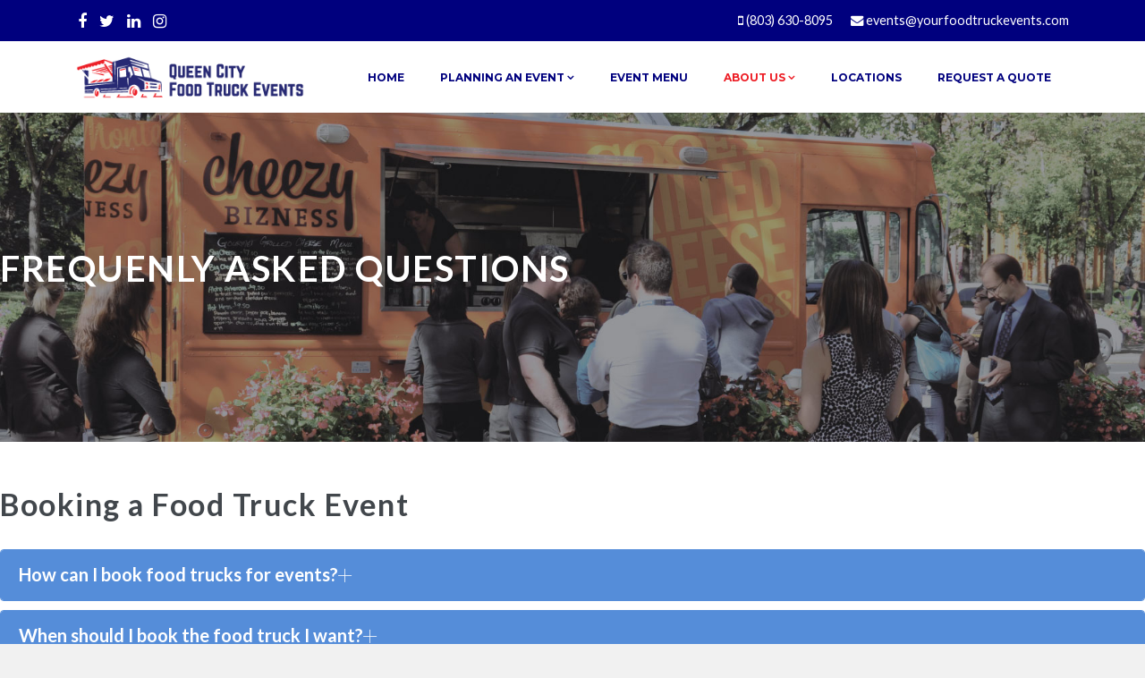

--- FILE ---
content_type: text/html; charset=utf-8
request_url: https://yourfoodtruckevents.com/about-us-clt/faqs
body_size: 9475
content:

<!doctype html>
<html lang="en">
    <head>
        <meta charset="utf-8">
        <meta name="viewport" content="width=device-width, initial-scale=1, shrink-to-fit=no">
        <link rel="shortcut icon" href="/templates/shaper_helixultimate/favicon.ico" type="image/x-icon"/>

        <link rel="canonical" href="https://yourfoodtruckevents.com/about-us-clt/faqs">
        <base href="https://yourfoodtruckevents.com/about-us-clt/faqs" />
	<meta http-equiv="content-type" content="text/html; charset=utf-8" />
	<meta name="keywords" content="Food Truck, Charlotte, Queen City, Atlanta, Asheville, Atlanta, Washington DC" />
	<meta name="description" content="Your Food Truck Events | Full Service Event Management with a Unique Flair" />
	<meta name="generator" content="Joomla! - Open Source Content Management" />
	<title>Frequenty Asked Questions | Queen City Food Truck Events</title>
	<link href="/images/favicon.png" rel="shortcut icon" type="image/vnd.microsoft.icon" />
	<link href="https://yourfoodtruckevents.com/component/search/?Itemid=261&amp;format=opensearch" rel="search" title="Search Your Food Truck Events" type="application/opensearchdescription+xml" />
	<link href="/components/com_sppagebuilder/assets/css/font-awesome.min.css" rel="stylesheet" type="text/css" />
	<link href="/components/com_sppagebuilder/assets/css/animate.min.css" rel="stylesheet" type="text/css" />
	<link href="/components/com_sppagebuilder/assets/css/sppagebuilder.css" rel="stylesheet" type="text/css" />
	<link href="/components/com_sppagebuilder/assets/css/sppagecontainer.css" rel="stylesheet" type="text/css" />
	<link href="/media/jui/css/chosen.css?ce46927b9fd5c25dfad209c97998e4e5" rel="stylesheet" type="text/css" />
	<link href="//fonts.googleapis.com/css?family=Montserrat:100,100i,300,300i,400,400i,500,500i,700,700i,900,900i&amp;subset=cyrillic-ext" rel="stylesheet" type="text/css" />
	<link href="//fonts.googleapis.com/css?family=Montserrat:100,100i,300,300i,400,400i,500,500i,700,700i,900,900i&amp;subset=latin" rel="stylesheet" type="text/css" />
	<link href="//fonts.googleapis.com/css?family=Lato:100,100i,300,300i,400,400i,500,500i,700,700i,900,900i&amp;subset=latin" rel="stylesheet" type="text/css" />
	<link href="//fonts.googleapis.com/css?family=Libre Baskerville:100,100i,300,300i,400,400i,500,500i,700,700i,900,900i&amp;subset=latin" rel="stylesheet" type="text/css" />
	<link href="/templates/shaper_helixultimate/css/bootstrap.min.css" rel="stylesheet" type="text/css" />
	<link href="/templates/shaper_helixultimate/css/font-awesome.min.css" rel="stylesheet" type="text/css" />
	<link href="/templates/shaper_helixultimate/css/template.css" rel="stylesheet" type="text/css" />
	<style type="text/css">
.sp-page-builder .page-content #section-id-1567602765082{padding-top:150px;padding-right:0px;padding-bottom:150px;padding-left:0px;margin-top:0px;margin-right:0px;margin-bottom:0px;margin-left:0px;background-image:url(/images/headers/FAQ_header2.jpg);background-repeat:no-repeat;background-size:cover;background-attachment:inherit;background-position:50% 50%;}#column-id-1567602765092{box-shadow:0 0 0 0 #fff;}#sppb-addon-1567602765094 {color:#fff;box-shadow:0 0 0 0 #ffffff;}#sppb-addon-1567602765094 .sppb-addon-title {color:#fff;}@media (min-width:768px) and (max-width:991px) {#sppb-addon-1567602765094 {margin-top:0;margin-right:0;margin-bottom:20px;margin-left:0;}}@media (max-width:767px) {#sppb-addon-1567602765094 {margin-top:0;margin-right:0;margin-bottom:10px;margin-left:0;}}#sppb-addon-1567602765094 h2.sppb-addon-title {margin:0px 0px 20px 0px; padding:0px 0px 0px 0px; text-transform:uppercase; }@media (min-width:768px) and (max-width:991px) {#sppb-addon-1567602765094 h2.sppb-addon-title {margin: ; padding: ; }}@media (max-width:767px) {#sppb-addon-1567602765094 h2.sppb-addon-title {margin: ; padding: ; }}.sp-page-builder .page-content #section-id-1515998730270{padding:50px 0px 50px 0px;margin:0px 0px 0px 0px;}#column-id-1515998730265{box-shadow:0 0 0 0 #fff;}#sppb-addon-1515998730278 h3.sppb-addon-title {margin:0px 0px 30px 0px; padding:0px 0px 0px 0px; text-transform:none; }@media (min-width:768px) and (max-width:991px) {#sppb-addon-1515998730278 h3.sppb-addon-title {margin: ; padding: ; }}@media (max-width:767px) {#sppb-addon-1515998730278 h3.sppb-addon-title {margin: ; padding: ; }}#sppb-addon-1516003922594 .sppb-empty-space {height:40px;}@media (min-width:768px) and (max-width:991px) {#sppb-addon-1516003922594 .sppb-empty-space {height:30px;}}@media (max-width:767px) {#sppb-addon-1516003922594 .sppb-empty-space {height:20px;}}#column-id-1515998730266{box-shadow:0 0 0 0 #fff;}#sppb-addon-1515998730284 h3.sppb-addon-title {margin:0px 0px 30px 0px; padding:0px 0px 0px 0px; text-transform:none; }@media (min-width:768px) and (max-width:991px) {#sppb-addon-1515998730284 h3.sppb-addon-title {margin: ; padding: ; }}@media (max-width:767px) {#sppb-addon-1515998730284 h3.sppb-addon-title {margin: ; padding: ; }}#sppb-addon-1516003922597 .sppb-empty-space {height:60px;}@media (min-width:768px) and (max-width:991px) {#sppb-addon-1516003922597 .sppb-empty-space {height:30px;}}@media (max-width:767px) {#sppb-addon-1516003922597 .sppb-empty-space {height:20px;}}#sppb-addon-1516003922586 h3.sppb-addon-title {margin:0px 0px 30px 0px; padding:0px 0px 0px 0px; text-transform:none; }@media (min-width:768px) and (max-width:991px) {#sppb-addon-1516003922586 h3.sppb-addon-title {margin: ; padding: ; }}@media (max-width:767px) {#sppb-addon-1516003922586 h3.sppb-addon-title {margin: ; padding: ; }}#sppb-addon-1516003922613 .sppb-empty-space {height:40px;}@media (min-width:768px) and (max-width:991px) {#sppb-addon-1516003922613 .sppb-empty-space {height:30px;}}@media (max-width:767px) {#sppb-addon-1516003922613 .sppb-empty-space {height:20px;}}.quote, .btn , .sppb-btn,#sp-title .sp-page-title,.breadcrumb,.animated-number,.sppb-countdown-text,.sppb-nav li,.timeline-date,.pager.pagenav{font-family: 'Montserrat', sans-serif;font-size: 14px;font-weight: 400;font-style: normal;}
.btn , .sppb-btn{font-family: 'Montserrat', sans-serif;font-size: 12px;font-weight: 700;font-style: normal;}
.sppb-form-control,.controls .input-prepend input, .sppb-form-group .sppb-form-control,select,textarea,input[type="text"],input[type="password"],input[type="datetime"],input[type="datetime-local"],input[type="date"],input[type="dates"],input[type="month"],input[type="time"],input[type="times"],input[type="week"],input[type="number"],input[type="email"],input[type="url"],input[type="search"],input[type="tel"],input[type="color"],.uneditable-input{font-family: 'Lato', sans-serif;font-size: 18px;font-weight: 300;font-style: normal;}
body.site {background-image: url(/images/boxed-layout.jpg);background-repeat: no-repeat;background-size: cover;background-attachment: fixed;background-position: 50% 50%;}body{font-family: 'Lato', sans-serif;font-size: 16px;font-weight: 400;font-style: normal;}
h1{font-family: 'Lato', sans-serif;font-size: 46px;font-weight: 700;font-style: normal;}
h2{font-family: 'Lato', sans-serif;font-size: 40px;font-weight: 700;font-style: normal;}
h3{font-family: 'Lato', sans-serif;font-size: 34px;font-weight: 700;font-style: normal;}
h4{font-family: 'Lato', sans-serif;font-size: 22px;font-weight: 700;font-style: normal;}
h5{font-family: 'Lato', sans-serif;font-size: 18px;font-weight: 700;font-style: normal;}
h6{font-family: 'Lato', sans-serif;font-size: 14px;font-weight: 700;font-style: normal;}
.sp-megamenu-parent > li > a, .sp-megamenu-parent > li > span, .sp-megamenu-parent .sp-dropdown li.sp-menu-item > a{font-family: 'Montserrat', sans-serif;font-size: 12px;font-weight: 700;font-style: normal;}
.sppb-addon-testimonial-review,.sppb-person-name , .name-team, .sppb-animated-number-title{font-family: 'Libre Baskerville', sans-serif;font-size: 24px;font-weight: 400;font-style: italic;}
.logo-image {max-height:60px;.logo-image {max-height:60px;
	</style>
	<script type="application/json" class="joomla-script-options new">{"csrf.token":"8d0d8e3cdfc4e4887f0f706cbc2a96ca","system.paths":{"root":"","base":""}}</script>
	<script src="/media/jui/js/jquery.min.js?ce46927b9fd5c25dfad209c97998e4e5" type="text/javascript"></script>
	<script src="/media/jui/js/jquery-noconflict.js?ce46927b9fd5c25dfad209c97998e4e5" type="text/javascript"></script>
	<script src="/media/jui/js/jquery-migrate.min.js?ce46927b9fd5c25dfad209c97998e4e5" type="text/javascript"></script>
	<script src="/components/com_sppagebuilder/assets/js/jquery.parallax.js" type="text/javascript"></script>
	<script src="/components/com_sppagebuilder/assets/js/sppagebuilder.js" type="text/javascript"></script>
	<script src="/media/jui/js/chosen.jquery.min.js?ce46927b9fd5c25dfad209c97998e4e5" type="text/javascript"></script>
	<script src="/templates/shaper_helixultimate/js/popper.min.js" type="text/javascript"></script>
	<script src="/templates/shaper_helixultimate/js/bootstrap.min.js" type="text/javascript"></script>
	<script src="/templates/shaper_helixultimate/js/jquery.sticky.js" type="text/javascript"></script>
	<script src="/templates/shaper_helixultimate/js/main.js" type="text/javascript"></script>
	<!--[if lt IE 9]><script src="/media/system/js/html5fallback.js?ce46927b9fd5c25dfad209c97998e4e5" type="text/javascript"></script><![endif]-->
	<script src="/media/system/js/core.js?ce46927b9fd5c25dfad209c97998e4e5" type="text/javascript"></script>
	<script type="text/javascript">
;(function ($) {
	$.ajaxSetup({
		headers: {
			'X-CSRF-Token': Joomla.getOptions('csrf.token')
		}
	});
})(jQuery);jQuery(document).ready(function($){'use strict';
				$( '#sppb-addon-1515998730273' + ' .sppb-addon-accordion .sppb-panel-heading').removeClass('active');
				$( '#sppb-addon-1515998730273' + ' .sppb-addon-accordion .sppb-panel-collapse').hide();
			});jQuery(document).ready(function($){'use strict';
				$( '#sppb-addon-1515998730291' + ' .sppb-addon-accordion .sppb-panel-heading').removeClass('active');
				$( '#sppb-addon-1515998730291' + ' .sppb-addon-accordion .sppb-panel-collapse').hide();
			});jQuery(document).ready(function($){'use strict';
				$( '#sppb-addon-1516003922589' + ' .sppb-addon-accordion .sppb-panel-heading').removeClass('active');
				$( '#sppb-addon-1516003922589' + ' .sppb-addon-accordion .sppb-panel-collapse').hide();
			});
	jQuery(function ($) {
		initChosen();
		$("body").on("subform-row-add", initChosen);

		function initChosen(event, container)
		{
			container = container || document;
			$(container).find("select").chosen({"disable_search_threshold":10,"search_contains":true,"allow_single_deselect":true,"placeholder_text_multiple":"Type or select some options","placeholder_text_single":"Select an option","no_results_text":"No results match"});
		}
	});
	template="shaper_helixultimate";
	</script>
	<meta property="og:title" content="Frequenty Asked Questions | Queen City Food Truck Events" />
	<meta property="og:type" content="website" />
	<meta property="og:url" content="https://yourfoodtruckevents.com/about-us-clt/faqs" />
	<meta property="og:site_name" content="Your Food Truck Events" />
	<meta name="twitter:card" content="summary" />
	<meta name="twitter:site" content="Your Food Truck Events" />
    </head>
    <body class="site helix-ultimate com-sppagebuilder view-page layout-default task-none itemid-261 en-gb ltr sticky-header layout-fluid offcanvas-init offcanvs-position-right">
            <div class="sp-preloader"><div></div></div>
    
    <div class="body-wrapper">
        <div class="body-innerwrapper">
            <div id="sp-top-bar"><div class="container"><div class="container-inner"><div class="row"><div id="sp-top1" class="col-lg-6"><div class="sp-column text-center text-lg-left"><ul class="social-icons"><li class="social-icon-facebook"><a target="_blank" href="http://www.facebook.com/qcfoodtruckevents" aria-label="facebook"><span class="fa fa-facebook" aria-hidden="true"></span></a></li><li class="social-icon-twitter"><a target="_blank" href="http://www.twitter.com/qcfoodevents" aria-label="twitter"><span class="fa fa-twitter" aria-hidden="true"></span></a></li><li class="social-icon-linkedin"><a target="_blank" href="https://www.linkedin.com/company/queen-city-food-truck-events/about/?viewAsMember=true" aria-label="LinkedIn"><span class="fa fa-linkedin" aria-hidden="true"></span></a></li><li class="social-icon-instagram"><a target="_blank" href="http://www.instagram.com/qcfoodtruckevents" aria-label="Instagram"><span class="fa fa-instagram" aria-hidden="true"></span></a></li></ul></div></div><div id="sp-top2" class="col-lg-6"><div class="sp-column text-center text-lg-right"><ul class="sp-contact-info"><li class="sp-contact-mobile"><span class="fa fa-mobile"></span> <a href="tel:8036308095">(803) 630-8095</a></li><li class="sp-contact-email"><span class="fa fa-envelope"></span> <a href="mailto:events@yourfoodtruckevents.com">events@yourfoodtruckevents.com</a></li></ul></div></div></div></div></div></div><header id="sp-header"><div class="header-box"><div class="container"><div class="container-inner"><div class="row"><div id="sp-logo" class="col-8 col-lg-3"><div class="sp-column"><div class="logo"><a href="/"><img class="logo-image d-none d-lg-inline-block" src="/images/QC-logo.png" alt="Your Food Truck Events"><img class="logo-image-phone d-inline-block d-lg-none" src="/images/QC-logo.png" alt="Your Food Truck Events"></a></div></div></div><div id="sp-menu" class="col-4 col-lg-9"><div class="sp-column"><nav class="sp-megamenu-wrapper" role="navigation"><a id="offcanvas-toggler" aria-label="Navigation" class="offcanvas-toggler-right d-block d-lg-none" href="#"><i class="fa fa-bars" aria-hidden="true" title="Navigation"></i></a><ul class="sp-megamenu-parent menu-animation-fade d-none d-lg-block"><li class="sp-menu-item"><a  href="/clt-home" >Home</a></li><li class="sp-menu-item sp-has-child"><a class="no_link" href="/" >Planning an Event</a><div class="sp-dropdown sp-dropdown-main sp-menu-right" style="width: 280px;"><div class="sp-dropdown-inner"><ul class="sp-dropdown-items"><li class="sp-menu-item"><a  href="/planning-an-event-clt/company-events" >COMPANY EVENTS</a></li><li class="sp-menu-item"><a  href="/planning-an-event-clt/social-events-weddings" >SOCIAL EVENTS &amp; WEDDINGS</a></li><li class="sp-menu-item"><a  href="/planning-an-event-clt/branded-promotions-other-events" >BRANDED PROMOTIONS &amp; OTHER EVENTS</a></li></ul></div></div></li><li class="sp-menu-item"><a  href="/event-menu-clt" >Event Menu</a></li><li class="sp-menu-item sp-has-child active"><a  href="/about-us-clt" >About Us</a><div class="sp-dropdown sp-dropdown-main sp-menu-right" style="width: 280px;"><div class="sp-dropdown-inner"><ul class="sp-dropdown-items"><li class="sp-menu-item current-item active"><a  href="/about-us-clt/faqs" >FAQs</a></li></ul></div></div></li><li class="sp-menu-item"><a  href="/locations-clt" >Locations</a></li><li class="sp-menu-item"><a  href="https://app.perfectvenue.com/venues/queen-city-food-truck-events/hello?utm_source=Website" target="_blank" >Request a Quote</a></li></ul></nav></div></div></div></div></div></div></header>            <div class="sp-pre-loader"><div class="sp-loader-circle"></div></div><section id="sp-section-1"><div class="row"><div id="sp-title" class="col-lg-12 "><div class="sp-column "></div></div></div></section><section id="sp-main-body"><div class="row"><main id="sp-component" class="col-lg-12 " role="main"><div class="sp-column "><div id="system-message-container">
	</div>

<div id="sp-page-builder" class="sp-page-builder  page-77">

	
	<div class="page-content">
				<section id="section-id-1567602765082" class="sppb-section " ><div class="sppb-row-overlay"></div><div class="sppb-row-container"><div class="sppb-row"><div class="sppb-col-md-2" id="column-wrap-id-1567602765092"><div id="column-id-1567602765092" class="sppb-column" ><div class="sppb-column-addons"></div></div></div><div class="sppb-col-md-8" id="column-wrap-id-1567602765093"><div id="column-id-1567602765093" class="sppb-column" ><div class="sppb-column-addons"><div id="sppb-addon-1567602765094" class="clearfix" ><div class="sppb-addon sppb-addon-header line sppb-text-center"><h2 class="sppb-addon-title">Frequenly Asked Questions</h2></div></div></div></div></div><div class="sppb-col-md-2" id="column-wrap-id-1567602765095"><div id="column-id-1567602765095" class="sppb-column" ><div class="sppb-column-addons"></div></div></div></div></div></section><section id="section-id-1515998730270" class="sppb-section " ><div class="sppb-row-container"><div class="sppb-row"><div class="sppb-col-md-6" id="column-wrap-id-1515998730265"><div id="column-id-1515998730265" class="sppb-column" ><div class="sppb-column-addons"><div id="sppb-addon-1515998730278" class="clearfix" ><div class="sppb-addon sppb-addon-header sppb-text-left"><h3 class="sppb-addon-title">Booking a Food Truck Event</h3></div></div><div id="sppb-addon-1515998730273" class="clearfix" ><div class="sppb-addon sppb-addon-accordion "><div class="sppb-addon-content"><div class="sppb-panel-group"><div class="sppb-panel sppb-panel-modern"><div class="sppb-panel-heading active"><span class="sppb-panel-title">How can I book food trucks for events?</span><span class="sppb-toggle-direction"><i class="fa fa-chevron-right"></i></span></div><div class="sppb-panel-collapse"><div class="sppb-panel-body"><div id="sppb-addon-1515998730372" class="clearfix" ><div class="sppb-addon sppb-addon-text-block 0 sppb-text-left "><div class="sppb-addon-content"><p>Reserving an event is as easy as pie – especially if pie is what you’re looking for!</p>
<p>The best way to request a quote for your event is to submit a request online. Once submitted, your request will be shared immediately with an events team member, who will respond to your inquiry. You can also email us directly at Events@qcfoodtruckevents.com. Whether online or through email, it is important to provide as many details as possible so we can provide you with a prompt response and quote for your event.</p></div></div></div></div></div></div><div class="sppb-panel sppb-panel-modern"><div class="sppb-panel-heading"><span class="sppb-panel-title">When should I book the food truck I want?</span><span class="sppb-toggle-direction"><i class="fa fa-chevron-right"></i></span></div><div class="sppb-panel-collapse" style="display: none;"><div class="sppb-panel-body"><div id="sppb-addon-1516002839444" class="clearfix" ><div class="sppb-addon sppb-addon-text-block 0 sppb-text-left "><div class="sppb-addon-content">Food trucks and other partners are confirmed on a first-come, first-served basis and are confirmed with a 50% deposit and an approved proposal. Summer is the busy season and options book up quickly. Confirming further in advance is advisable, especially if you are interested in a particular food truck, menu or service.</div></div></div></div></div></div><div class="sppb-panel sppb-panel-modern"><div class="sppb-panel-heading"><span class="sppb-panel-title">What type of occasions can Your Food Truck Events cater?</span><span class="sppb-toggle-direction"><i class="fa fa-chevron-right"></i></span></div><div class="sppb-panel-collapse" style="display: none;"><div class="sppb-panel-body"><div id="sppb-addon-1516002840630" class="clearfix" ><div class="sppb-addon sppb-addon-text-block 0 sppb-text-left "><div class="sppb-addon-content"><p>The short answer: every event. Here'a a bit more detail: our team works with a wide variety of food trucks and other partners to manage any type of event. Below are some of the more popular types of occasions:<br /><br /><strong>COMPANY EVENTS</strong><br />• Client / Employee Lunches<br />• Employee Appreciation Days<br />• Client / Customer Appreciation Days<br />• Holiday Parties<br />• Production / On Set Catering<br /><br /><strong>FAMILY EVENTS</strong><br />• Weddings<br />• Anniversaries<br />• House Warming Parties,<br />• Backyard Summer Parties,<br />• Birthday Parties<br />• Bar / Bat Mitzvahs<br /><br /><strong>COMPANY BUILDING EVENTS</strong><br />• Rotational Lunch Programs<br />• Cafeteria Replacement / Takeover<br />• Meeting Catering<br /><br /><strong>RESIDENTIAL BUILDING EVENTS</strong><br />• Tenant Appreciation Days (<em>Ice Cream Social, Lobster Boil, etc.</em>)<br />• Grill / Deck Takeover / Summer Party<br />• Private Tenant Catering<br />• Party Room Catering<br />• Rotational Programs<br /><br /><strong>PUBLIC EVENTS</strong><br />• Festivals<br />• Professional Sport Tournaments<br />• University Family Day<br />• University New Student Orientation</p></div></div></div></div></div></div><div class="sppb-panel sppb-panel-modern"><div class="sppb-panel-heading"><span class="sppb-panel-title">What are the different service styles for food truck events?</span><span class="sppb-toggle-direction"><i class="fa fa-chevron-right"></i></span></div><div class="sppb-panel-collapse" style="display: none;"><div class="sppb-panel-body"><div id="sppb-addon-1565724852541" class="clearfix" ><div class="sppb-addon sppb-addon-text-block 0 sppb-text-left "><div class="sppb-addon-content"><p>Our team can accommodate any service style requested. These are the three most popular service options:</p>
<p><strong>FOOD TRUCK WINDOW SERVICE</strong><br />As the description sounds, guests come up to order and take food from the food truck service window</p>
<p><strong>FOOD TRUCK BUFFET SERVICE</strong><br />A buffet table is set up that allows guests to take food on their own. This is recommended for events starting at 150 people or more to help manage lines so a positive guest experience is maintained. Buffet tables can be situated outside directly in front of a food truck or inside.</p>
<p><strong>FOOD STATIONS AND PASSED SERVICE</strong><br />In addition to food trucks, we work with a large variety of incredibly talented food carts, crepe and omelette stations, sweet tables, smoked barbecue roasts and quite a number of others…just do ask. You’ll be pleased with what you find.</p></div></div></div></div></div></div><div class="sppb-panel sppb-panel-modern"><div class="sppb-panel-heading"><span class="sppb-panel-title">What is the difference between private / prepaid catering and an event where guests pay their own way?</span><span class="sppb-toggle-direction"><i class="fa fa-chevron-right"></i></span></div><div class="sppb-panel-collapse" style="display: none;"><div class="sppb-panel-body"><div id="sppb-addon-1565725301959" class="clearfix" ><div class="sppb-addon sppb-addon-text-block 0 sppb-text-left "><div class="sppb-addon-content"><p>There are two main types of events. The most common type of event is a private event. Private events are arranged ahead of time with a set menu and quantity of food and drinks from which guests can choose. These most often take place on private property. Examples of private events are company parties, weddings, etc. Everything is paid in advance.</p>
<p>Another common event scenario is when a budget is not allocated to pay for all event attendees and instead the host or organizer agrees to guarantee a vendor’s food and beverage minimum, commonly referred to as a guaranteed minimum. Examples of an event that may use a guaranteed minimum is a street festival. In this scenario, the total client costs depend on the event sales. If the guaranteed minimum is $1,000 and sales are $800, the client would be responsible for paying the $200 balance. If sales are at or above $1,000, the client would not have a balance for the minimum.</p>
<p>These figures are examples and may differ depending on the selected food truck(s). In both scenarios, rental fees, travel fees and an event fee may apply.</p></div></div></div></div></div></div><div class="sppb-panel sppb-panel-modern"><div class="sppb-panel-heading"><span class="sppb-panel-title">What is private food truck catering?</span><span class="sppb-toggle-direction"><i class="fa fa-chevron-right"></i></span></div><div class="sppb-panel-collapse" style="display: none;"><div class="sppb-panel-body"><div id="sppb-addon-1565725336879" class="clearfix" ><div class="sppb-addon sppb-addon-text-block 0 sppb-text-left "><div class="sppb-addon-content"><p>Food truck catering is a private catering service, open only to guests of a particular event and closed to the general public. These events are typically paid for by the host. <br /><br />Your Food Truck Events has a team of event experts that will provide availability, menus, booking and coordination of anything you might need for your event. All you have to do is to make sure to have fun and enjoy the incredible food!</p></div></div></div></div></div></div><div class="sppb-panel sppb-panel-modern"><div class="sppb-panel-heading"><span class="sppb-panel-title">What do I need to provide?</span><span class="sppb-toggle-direction"><i class="fa fa-chevron-right"></i></span></div><div class="sppb-panel-collapse" style="display: none;"><div class="sppb-panel-body"><div id="sppb-addon-1565725359642" class="clearfix" ><div class="sppb-addon sppb-addon-text-block 0 sppb-text-left "><div class="sppb-addon-content"><p>Food trucks provide disposable napkins, utensils and containers (<em>i.e., plates, boats and bowls</em>), typically made of paper and plastic. Some partners (<em>but not all</em>) may bring their own trash can, however it is strongly recommended to supply at least one garbage can per food truck and multiple garbage bags, which should scale based on the size of your event. <br /><br />If you would like other serving options, such as silverware, plates and glassware, we also provide rentals, including these pieces as well as garbage cans, linens, tables, chairs, china, silverware, glassware, etc.</p></div></div></div></div></div></div><div class="sppb-panel sppb-panel-modern"><div class="sppb-panel-heading"><span class="sppb-panel-title">What is required to have a food truck at my event?</span><span class="sppb-toggle-direction"><i class="fa fa-chevron-right"></i></span></div><div class="sppb-panel-collapse" style="display: none;"><div class="sppb-panel-body"><div id="sppb-addon-1565725456572" class="clearfix" ><div class="sppb-addon sppb-addon-text-block 0 sppb-text-left "><div class="sppb-addon-content"><p>Food trucks are self-contained mobile kitchens and run on generators. Power is only required if the event spans a longer duration (<em>approximately 5 hours or longer</em>). Other partners may need access to electricity. Access to a restroom for the food truck staff is needed as well as a legal parking spot on a flat surface that accommodates your partner(s) of choice. <br /><br />Additionally, permits and licensing may be required, which our team manages.</p></div></div></div></div></div></div><div class="sppb-panel sppb-panel-modern"><div class="sppb-panel-heading"><span class="sppb-panel-title">What if I want more than one food truck at my event?</span><span class="sppb-toggle-direction"><i class="fa fa-chevron-right"></i></span></div><div class="sppb-panel-collapse" style="display: none;"><div class="sppb-panel-body"><div id="sppb-addon-1565725497138" class="clearfix" ><div class="sppb-addon sppb-addon-text-block 0 sppb-text-left "><div class="sppb-addon-content"><p>Food trucks are typically able to serve between 60 - 100 guests per hour. Depending on the number of guests, the duration of your event and the requested menus, the recommended number of food trucks for an event can vary. <br /><br />We recommend submitting your request and a catering and event team member will help determine what is best for your event. Typically, one food truck or cart is able to accommodate groups of up to 100 – 150. Depending on the event details and selected partner, two food trucks or carts are recommended starting at about 150 people.</p></div></div></div></div></div></div><div class="sppb-panel sppb-panel-modern"><div class="sppb-panel-heading"><span class="sppb-panel-title">I need a special permit for my event - can you help me?</span><span class="sppb-toggle-direction"><i class="fa fa-chevron-right"></i></span></div><div class="sppb-panel-collapse" style="display: none;"><div class="sppb-panel-body"><div id="sppb-addon-1565725718550" class="clearfix" ><div class="sppb-addon sppb-addon-text-block 0 sppb-text-left "><div class="sppb-addon-content"><p>Yes, we work with various city agencies and municipalities to ensure that any events taking place in public areas (whether public or private events), have the required permits. <br /><br />We manage this process on your behalf and will communicate any costs incurred in the process. This may include permits for park district areas, street closures, street fairs and festivals and other such events.</p></div></div></div></div></div></div><div class="sppb-panel sppb-panel-modern"><div class="sppb-panel-heading"><span class="sppb-panel-title">Where can food trucks park?</span><span class="sppb-toggle-direction"><i class="fa fa-chevron-right"></i></span></div><div class="sppb-panel-collapse" style="display: none;"><div class="sppb-panel-body"><div id="sppb-addon-1565725751969" class="clearfix" ><div class="sppb-addon sppb-addon-text-block 0 sppb-text-left "><div class="sppb-addon-content"><p>A food truck event does not have to be complicated, but it does have to be thought out and planned in advance. Some municipalities have specific restrictions on where food trucks can serve, so be sure to check with your local government (<em>typically the Department of Public Works</em>). <br /><br />If you would like the food truck or partner to park on public property like a street or park, we can manage this process on your behalf (<em>additional fees may apply</em>). If parking on private property, permission is needed from the property owner. Food trucks are required to abide by all posted parking signs, including paid meters. If your event requires parking in a particular area that has a parking meter or a parking lot that assesses a fee, those fees will be included in the event costs.</p></div></div></div></div></div></div><div class="sppb-panel sppb-panel-modern"><div class="sppb-panel-heading"><span class="sppb-panel-title">What do you need to know to provide me with a quote?</span><span class="sppb-toggle-direction"><i class="fa fa-chevron-right"></i></span></div><div class="sppb-panel-collapse" style="display: none;"><div class="sppb-panel-body"><div id="sppb-addon-1565725838782" class="clearfix" ><div class="sppb-addon sppb-addon-text-block 0 sppb-text-left "><div class="sppb-addon-content"><p>Great question! By sharing the following information, our team of expert event managers can share a quote.<br /><br />• Type of event or occasion<br />• Event date<br />• Event time<br />(<em>include an estimated start and end time for when you would like the services</em>)<br />• Event location<br />• Provide as many details as possible<br />(<em>the venue, address or city where the event will take place</em>)<br />• Number of guests<br />• Cuisine preferences<br />• Dessert preferences<br />• Additional services needed?<br />• We offer bartending and bar packages, service staff, event rentals (<em>tents, tables, chairs, linens, silverware, plates and bowls, glassware, chafing dishes, etc.</em>), DJ/entertainment, photography (<em>traditional photographers, photo booth, photo magnets</em>), valet/transportation and more.<br />• Budget for the services requested<br />• Contact information<br />• Name, phone and email</p></div></div></div></div></div></div><div class="sppb-panel sppb-panel-modern"><div class="sppb-panel-heading"><span class="sppb-panel-title">What if a different number of people show up on the day of the event than I expected?</span><span class="sppb-toggle-direction"><i class="fa fa-chevron-right"></i></span></div><div class="sppb-panel-collapse" style="display: none;"><div class="sppb-panel-body"><div id="sppb-addon-1565726061482" class="clearfix" ><div class="sppb-addon sppb-addon-text-block 0 sppb-text-left "><div class="sppb-addon-content"><p>Food trucks and other partners are prepared to serve the final number of guests confirmed. Depending on the partner, some may bring extra product to account for additional servings, as needed. However, this should not be counted on to plan for extra people. Verify with your event manager if the partner you selected brings additional food with them.</p>
<p>During the event, if more food or drinks are needed beyond the contracted amount, your approval to provide additional servings will be needed. You can delegate a colleague, friend or relative to provide this approval on your behalf. Once the approval has been made, any additional costs incurred to accommodate the additional portions will be your responsibility to pay at the end of the event.</p></div></div></div></div></div></div><div class="sppb-panel sppb-panel-modern"><div class="sppb-panel-heading"><span class="sppb-panel-title">I got a quote - can I change any details?</span><span class="sppb-toggle-direction"><i class="fa fa-chevron-right"></i></span></div><div class="sppb-panel-collapse" style="display: none;"><div class="sppb-panel-body"><div id="sppb-addon-1565726180343" class="clearfix" ><div class="sppb-addon sppb-addon-text-block 0 sppb-text-left "><div class="sppb-addon-content"><p>The partner(s) listed, menu items and quantities can all be changed/increased/decreased/etc. Even the food truck or other partner can be switched. The idea is that you end up with a customized proposal based on your preferences that fits your budget as quickly as possible so you can make an informed and educated decision. We want you to be as excited as we are about the great partners, flavors and service that we bring to each event.</p></div></div></div></div></div></div></div></div></div></div><div id="sppb-addon-1516003922594" class="clearfix" ><div class="sppb-empty-space  clearfix"></div></div></div></div></div><div class="sppb-col-md-6" id="column-wrap-id-1515998730266"><div id="column-id-1515998730266" class="sppb-column" ><div class="sppb-column-addons"><div id="sppb-addon-1515998730284" class="clearfix" ><div class="sppb-addon sppb-addon-header sppb-text-left"><h3 class="sppb-addon-title">Pricing Information</h3></div></div><div id="sppb-addon-1515998730291" class="clearfix" ><div class="sppb-addon sppb-addon-accordion "><div class="sppb-addon-content"><div class="sppb-panel-group"><div class="sppb-panel sppb-panel-default"><div class="sppb-panel-heading active"><span class="sppb-panel-title">How much does a food truck cost?</span><span class="sppb-toggle-direction"><i class="fa fa-chevron-right"></i></span></div><div class="sppb-panel-collapse"><div class="sppb-panel-body"><div id="sppb-addon-1515998730372" class="clearfix" ><div class="sppb-addon sppb-addon-text-block 0 sppb-text-left "><div class="sppb-addon-content">Pricing varies depending on the food truck or cart, desired menu, number of guests, travel time, length of service and service date. Pricing ranges from $400 - $3,500+, which is dependent on the specific food partner, season, day of week, time of day and the demand for their food. <br /><br />These figures do NOT include taxes or fees and are only an approximation; a quote for your event may be lower or higher depending on your requests.</div></div></div></div></div></div><div class="sppb-panel sppb-panel-default"><div class="sppb-panel-heading"><span class="sppb-panel-title">Do food trucks pay a fee or donate a portion of their sales?</span><span class="sppb-toggle-direction"><i class="fa fa-chevron-right"></i></span></div><div class="sppb-panel-collapse" style="display: none;"><div class="sppb-panel-body"><div id="sppb-addon-1516002839444" class="clearfix" ><div class="sppb-addon sppb-addon-text-block 0 sppb-text-left "><div class="sppb-addon-content">Generally, partners do not pay fees to participate in events. If you work for a not-for-profit organization or if you are managing a fundraiser, we can explore the possibility of a donation after a certain sales level is achieved. <br /><br />When requesting a quote or checking for availability, please make sure to mention this information as well as the organization that the donation will benefit. Aside from donations, if not-for-profit certification is provided, taxes can be removed.</div></div></div></div></div></div><div class="sppb-panel sppb-panel-default"><div class="sppb-panel-heading"><span class="sppb-panel-title">How can I pay for my event?</span><span class="sppb-toggle-direction"><i class="fa fa-chevron-right"></i></span></div><div class="sppb-panel-collapse" style="display: none;"><div class="sppb-panel-body"><div id="sppb-addon-1516002840630" class="clearfix" ><div class="sppb-addon sppb-addon-text-block 0 sppb-text-left "><div class="sppb-addon-content">When you’re ready to confirm your event, please approve the proposal using the link you received to review the proposal. Then provide your preferred payment for 50% of your event. Payments can be made by the following methods:<br /><br />• <strong>Zelle network </strong>(preferred) - Our payment address is Events@QCFoodTruckEvents.com<br /><br />• <strong>Check</strong> - Details including an address will be provided when needed<br /><br />• <strong>Credit card</strong> - We accept all major credit cards, however there is a 4.25% processing fee for all credit card transactions. To save on unnecessary expenses, we always recommend the first two options.</div></div></div></div></div></div></div></div></div></div><div id="sppb-addon-1516003922597" class="clearfix" ><div class="sppb-empty-space  clearfix"></div></div><div id="sppb-addon-1516003922586" class="clearfix" ><div class="sppb-addon sppb-addon-header sppb-text-left"><h3 class="sppb-addon-title">Cuisine Options & Information</h3></div></div><div id="sppb-addon-1516003922589" class="clearfix" ><div class="sppb-addon sppb-addon-accordion "><div class="sppb-addon-content"><div class="sppb-panel-group"><div class="sppb-panel sppb-panel-default"><div class="sppb-panel-heading active"><span class="sppb-panel-title">Are there any food trucks that can accomadate dietary restrictions?</span><span class="sppb-toggle-direction"><i class="fa fa-chevron-right"></i></span></div><div class="sppb-panel-collapse"><div class="sppb-panel-body"><div id="sppb-addon-1515998730372" class="clearfix" ><div class="sppb-addon sppb-addon-text-block 0 sppb-text-left "><div class="sppb-addon-content">Yes! Many of our partners offer vegetarian, vegan and gluten-free options. We also have halal and kosher options as well. For private events, menus can be coordinated in advance to accommodate dietary preferences.</div></div></div></div></div></div><div class="sppb-panel sppb-panel-default"><div class="sppb-panel-heading"><span class="sppb-panel-title">What type of food is available?</span><span class="sppb-toggle-direction"><i class="fa fa-chevron-right"></i></span></div><div class="sppb-panel-collapse" style="display: none;"><div class="sppb-panel-body"><div id="sppb-addon-1516002839444" class="clearfix" ><div class="sppb-addon sppb-addon-text-block 0 sppb-text-left "><div class="sppb-addon-content">This is the exciting part! We offer a wide variety of cuisines from our network of food truck and other food service partners. Below are just a few popular examples - please let us know if you have any questions about any of the cuisines listed or if you are interested in a cuisine that is not listed below.<br /><br />• American<br />• Asian<br />• Barbecue<br />• Breakfast (<em>bagels, breakfast tacos, crepes, pastries</em>)<br />• Dessert (<em>cake pops, candies, churros, cookies, cupcakes, doughnuts, gelato, ice cream, Italian ice, marshmallows, pastries, popsicles</em>)<br />• Drinks (<em>licensed bar services, coffee, tea, espresso, juices</em>)<br />• French<br />• German<br />• Indian<br />• Italian<br />• Jamaican<br />• Kosher<br />• Latino<br />• Mediterranean<br />• Polish<br />• Southern</div></div></div></div></div></div><div class="sppb-panel sppb-panel-default"><div class="sppb-panel-heading"><span class="sppb-panel-title">Is eating from a food truck safe?</span><span class="sppb-toggle-direction"><i class="fa fa-chevron-right"></i></span></div><div class="sppb-panel-collapse" style="display: none;"><div class="sppb-panel-body"><div id="sppb-addon-1516002840630" class="clearfix" ><div class="sppb-addon sppb-addon-text-block 0 sppb-text-left "><div class="sppb-addon-content">All partners in the Your Food Truck Events network are legitimate businesses. They each carry and maintain their own business license, mobile vendor permit (<em>where applicable</em>), insurance, health inspection certificate and operating permits based on their area. <br /><br />In order to receive their mobile vendor permit, each partner must pass rigorous health and fire safety inspections and have a certified health manager. So yes, safe and delicious!</div></div></div></div></div></div></div></div></div></div><div id="sppb-addon-1516003922613" class="clearfix" ><div class="sppb-empty-space  clearfix"></div></div></div></div></div></div></div></section>			</div>
</div>
</div></main></div></section><section id="sp-copyright-all"><div class="container"><div class="container-inner"><div class="row"><div id="sp-copyright" class="col-lg-12 "><div class="sp-column "><span class="sp-copyright">© 2023 Queen City Food Truck Events |  Designed by <a target="_blank" href="http://www.thebrandaffect.com">The Brand Affect</a></span></div></div></div></div></div></section>        </div>
    </div>

    <!-- Off Canvas Menu -->
    <div class="offcanvas-overlay"></div>
    <div class="offcanvas-menu">
        <a href="#" class="close-offcanvas"><span class="fa fa-remove"></span></a>
        <div class="offcanvas-inner">
                            <div class="sp-module "><div class="sp-module-content"><div class="search">
	<form action="/about-us-clt/faqs" method="post" class="form-inline">
		<input name="searchword" id="mod-search-searchword97" maxlength="200"  class="inputbox search-query input-medium" type="search" placeholder="Search ..." /> <button class="button btn btn-primary" onclick="this.form.searchword.focus();">Search</button>		<input type="hidden" name="task" value="search" />
		<input type="hidden" name="option" value="com_search" />
		<input type="hidden" name="Itemid" value="261" />
	</form>
</div>
</div></div>
                    </div>
    </div>

    
    
    
    <!-- Go to top -->
            <a href="#" class="sp-scroll-up" aria-label="Scroll Up"><span class="fa fa-chevron-up" aria-hidden="true"></span></a>
    
    </body>
</html>

--- FILE ---
content_type: text/css
request_url: https://yourfoodtruckevents.com/templates/shaper_helixultimate/css/template.css
body_size: 19570
content:
/**
 * @package Helix Ultimate Framework
 * @author JoomShaper https://www.joomshaper.com
 * @copyright Copyright (c) 2010 - 2018 JoomShaper
 * @license http://www.gnu.org/licenses/gpl-2.0.html GNU/GPLv2 or Later
 */
/**
 * @package Helix Ultimate Framework
 * @author JoomShaper https://www.joomshaper.com
 * @copyright Copyright (c) 2010 - 2018 JoomShaper
 * @license http://www.gnu.org/licenses/gpl-2.0.html GNU/GPLv2 or Later
 */
body {
  text-rendering: auto;
  -webkit-font-smoothing: antialiased;
  -moz-osx-font-smoothing: grayscale;
  color: #42474c;
  background: #f1f1f1;
}
body.helix-ultimate-preloader {
  overflow: hidden;
}
body.helix-ultimate-preloader:before {
  content: " ";
  position: fixed;
  top: 0;
  left: 0;
  width: 100%;
  height: 100%;
  z-index: 99998;
  background: rgba(255, 255, 255, .9);
}
body.helix-ultimate-preloader:after {
  content: "\f110";
  font-family: "FontAwesome";
  font-size: 36px;
  position: fixed;
  top: 50%;
  left: 50%;
  margin-top: -24px;
  margin-left: -24px;
  width: 48px;
  height: 48px;
  line-break: 48px;
  text-align: center;
  color: #007bff;
  -webkit-animation: fa-spin 2s infinite linear;
  animation: fa-spin 2s infinite linear;
  z-index: 99999;
}
a {
  color: #558dd9;
  transition: color 400ms, background-color 400ms;
  text-decoration: none;
}
a:hover, a:focus, a:active {
  text-decoration: none;
  color: #42474c;
}
label {
  font-weight: normal;
}
legend {
  padding-bottom: 10px;
}
img {
  display: block;
  max-width: 100%;
  height: auto;
}
#sp-top-bar {
  padding: 5px 0;
  background: #00007e;
  color: #ffffff;
  font-size: 16px;
  line-height: 20px;
}
#sp-top-bar a {
  color: #ffffff;
  text-decoration: none;
}
#sp-top-bar a:hover {
  color: #ed1c24;
}
#sp-top-bar .sp-module {
  display: inline-block;
}
ul.social-icons {
  list-style: none;
  padding: 0;
  margin: -5px;
  display: inline-block;
}
ul.social-icons > li {
  display: inline-block;
  margin: 5px 7px;
}
.sp-module-content .mod-languages ul.lang-inline {
  margin: 0;
  padding: 0;
}
.sp-module-content .mod-languages ul.lang-inline li {
  border: none;
  display: inline-block;
  margin: 0 5px 0 0;
}
.sp-module-content .mod-languages ul.lang-inline li a {
  padding: 0 !important;
}
.sp-module-content .mod-languages ul.lang-inline li > a:before {
  display: none;
}
.sp-contact-info {
  list-style: none;
  padding: 0;
  margin: 0 -10px;
}
.sp-contact-info li {
  display: inline-block;
  margin: 0 10px;
  font-size: 90%;
}
.sp-contact-info li i {
  margin: 0 3px;
}
.header-box {
  height: 80px;
  left: 0;
  position: relative;
  top: 0;
  width: 100%;
  z-index: 99;
  background: #ffffff;
}
.header-box .logo {
  height: 80px;
  display: inline-flex;
  margin: 0;
  align-items: center;
}
.header-box .logo a {
  font-size: 24px;
  line-height: 1;
  margin: 0;
  padding: 0;
}
.header-box .logo p {
  margin: 5px 0 0;
}
.header-box.header-sticky {
  position: fixed;
  z-index: 999;
  box-shadow: 0 4px 4px rgba(0, 0, 0, 0.30);
  width: 100%;
}
#sp-title {
  min-height: 0;
}
#sp-title .sp-page-title {
  color: #42474c;
  font-size: 16px;
  text-transform: uppercase;
  padding-top: 30px;
  padding-bottom: 30px;
  font-weight: 500 !important;
  background: #fff;
}
#sp-title .sp-page-title.bg {
  padding-top: 90px;
  padding-bottom: 90px;
  color: #fff;
  background-size: cover;
  background-position: top center;
}
#sp-title .sp-page-title.bg .breadcrumb {
  background: none;
  padding: 0;
  margin: 0 0 0 0;
  float: right;
}
@media (min-width: 320px) and (max-width: 767px) {
  #sp-title .sp-page-title.bg .breadcrumb {
    float: none;
    margin-left: 0px;
  }
}
#sp-title .sp-page-title.bg .breadcrumb .active {
  color: #fff;
}
#sp-title .sp-page-title.bg .breadcrumb li {
  padding-left: 7px;
  font-weight: 500;
  text-transform: capitalize;
}
@media (min-width: 320px) and (max-width: 767px) {
  #sp-title .sp-page-title.bg .breadcrumb li {
    padding-left: 0px;
    padding-right: 7px;
  }
}
#sp-title .sp-page-title.bg .breadcrumb li.float-left {
  display: none;
}
#sp-title .sp-page-title.bg .breadcrumb > span, #sp-title .sp-page-title.bg .breadcrumb > li, #sp-title .sp-page-title.bg .breadcrumb > li + li:before {
  color: #fff;
}
#sp-title .sp-page-title.bg .breadcrumb > li > a {
  color: #fff;
}
#sp-title .sp-page-title.bg .breadcrumb > li > a:hover {
  color: #42474c;
}
#sp-title {
  background-repeat: no-repeat;
  background-position: 50% 50%;
  background-size: cover;
  background-attachment: fixed;
}
#sp-title h2, #sp-title h3 {
  margin: 0;
  padding: 0;
  color: #fff;
}
#sp-title h2 {
  font-size: 24px;
  line-height: 1;
}
#sp-title h3 {
  font-size: 14px;
  font-weight: normal;
  line-height: 1;
  margin-top: 10px;
}
#sp-title .breadcrumb {
  background: none;
  padding: 0;
  margin: 0 0 0 0;
  float: right;
}
#sp-title .breadcrumb .active {
  color: rgba(66, 71, 76, 0.7);
}
#sp-title .breadcrumb li {
  padding-left: 7px;
  text-transform: capitalize;
}
#sp-title .breadcrumb > span, #sp-title .breadcrumb > li, #sp-title .breadcrumb > li + li:before {
  color: #42474c;
}
#sp-title .breadcrumb > li > a {
  color: #558dd9;
}
#sp-title .breadcrumb > li > a:hover {
  color: #42474c;
}
.body-innerwrapper {
  overflow-x: hidden;
}
.layout-boxed .body-innerwrapper {
  max-width: 1240px;
  margin: 0 auto;
  box-shadow: 0 0 5px rgba(0, 0, 0, 0.2);
}
#sp-main-body {
  padding: 70px 0;
  background: #fff;
}
.com-sppagebuilder #sp-main-body {
  padding: 0;
}
#sp-left .sp-module, #sp-right .sp-module {
  margin-top: 50px;
  border: 1px solid #f3f3f3;
  padding: 30px;
  border-radius: 3px;
}
#sp-left .sp-module:first-child, #sp-right .sp-module:first-child {
  margin-top: 0;
}
#sp-left .sp-module .sp-module-title, #sp-right .sp-module .sp-module-title {
  margin: 0 0 30px;
  padding-bottom: 20px;
  font-size: 22px;
  font-weight: 700;
  border-bottom: 1px solid #f3f3f3;
}
#sp-left .sp-module ul, #sp-right .sp-module ul {
  list-style: none;
  padding: 0;
  margin: 0;
}
#sp-left .sp-module ul > li, #sp-right .sp-module ul > li {
  display: block;
  border-bottom: 1px solid #f3f3f3;
}
#sp-left .sp-module ul > li > a, #sp-right .sp-module ul > li > a {
  display: block;
  padding: 5px 0;
  line-height: 36px;
  padding: 2px 0;
}
#sp-left .sp-module ul > li:last-child, #sp-right .sp-module ul > li:last-child {
  border-bottom: none;
}
#sp-left .sp-module .categories-module ul, #sp-right .sp-module .categories-module ul {
  margin: 0 10px;
}
#sp-left .sp-module .latestnews > div, #sp-right .sp-module .latestnews > div {
  padding-bottom: 5px;
  margin-bottom: 5px;
  border-bottom: 1px solid #e8e8e8;
}
#sp-left .sp-module .latestnews > div:last-child, #sp-right .sp-module .latestnews > div:last-child {
  padding-bottom: 0;
  margin-bottom: 0;
  border-bottom: 0;
}
#sp-left .sp-module .latestnews > div > a, #sp-right .sp-module .latestnews > div > a {
  display: block;
  font-weight: 400;
}
#sp-left .sp-module .tagscloud, #sp-right .sp-module .tagscloud {
  margin: -2px 0;
}
#sp-left .sp-module .tagscloud .tag-name, #sp-right .sp-module .tagscloud .tag-name {
  display: inline-block;
  padding: 5px 10px;
  background: #808080;
  color: #fff;
  border-radius: 4px;
  margin: 2px 0;
}
#sp-left .sp-module .tagscloud .tag-name span, #sp-right .sp-module .tagscloud .tag-name span {
  display: inline-block;
  min-width: 10px;
  padding: 3px 7px;
  font-size: 12px;
  font-weight: 700;
  line-height: 1;
  text-align: center;
  white-space: nowrap;
  vertical-align: baseline;
  background-color: rgba(0, 0, 0, 0.2);
  border-radius: 10px;
}
.login img {
  display: inline-block;
  margin: 20px 0;
}
.login .checkbox input[type="checkbox"] {
  margin-top: 6px;
}
.form-links ul {
  list-style: none;
  padding: 0;
  margin: 0;
}
.search .btn-toolbar {
  margin-bottom: 20px;
}
.search .btn-toolbar span.icon-search {
  margin: 0;
}
.search .btn-toolbar button {
  color: #fff;
}
.search .phrases .phrases-box .controls label {
  display: inline-block;
  margin: 0 20px 20px;
}
.search .phrases .ordering-box {
  margin-bottom: 15px;
}
.search .only label {
  display: inline-block;
  margin: 0 20px 20px;
}
.search .search-results dt.result-title {
  margin-top: 40px;
}
.search .search-results dt, .search .search-results dd {
  margin: 5px 0;
}
.filter-search .chzn-container-single .chzn-single {
  height: 34px;
  line-height: 34px;
}
.form-search .finder label {
  display: block;
}
.form-search .finder .input-medium {
  width: 60%;
  border-radius: 4px;
}
.finder .word input {
  display: inline-block;
}
.finder .search-results.list-striped li {
  padding: 20px 0;
}
.article-list .article {
  margin-bottom: 30px;
  padding: 20px;
  border: 1px solid #f5f5f5;
  border-radius: 3px;
}
.article-list .article .article-intro-image, .article-list .article .article-featured-video, .article-list .article .article-featured-audio, .article-list .article .article-feature-gallery {
  margin: -20px -20px 20px -20px;
  border-radius: 3px 3px 0 0;
  border-bottom: 1px solid #f5f5f5;
  overflow: hidden;
}
.article-list .article .article-intro-image img, .article-list .article .article-featured-video img, .article-list .article .article-featured-audio img, .article-list .article .article-feature-gallery img {
  border-radius: 3px 3px 0 0;
}
.article-list .article .article-header h1, .article-list .article .article-header h2 {
  font-size: 1.375rem;
  margin: 0 0 1.25rem 0;
}
.article-list .article .article-header h1 a, .article-list .article .article-header h2 a {
  color: #558dd9;
}
.article-list .article .article-header h1 a:hover, .article-list .article .article-header h2 a:hover, .article-list .article .article-header h1 a:active, .article-list .article .article-header h2 a:active, .article-list .article .article-header h1 a:focus, .article-list .article .article-header h2 a:focus {
  color: #42474c;
}
.article-list .article .readmore {
  font-size: 0.875rem;
}
.article-list .article .readmore a {
  color: #558dd9;
  font-weight: 500;
}
.article-list .article .readmore a:hover, .article-list .article .readmore a:active, .article-list .article .readmore a:focus {
  color: #42474c;
}
.article-info {
  display: -webkit-box;
  display: -ms-flexbox;
  display: flex;
  -ms-flex-wrap: wrap;
  flex-wrap: wrap;
  margin-bottom: 1rem;
}
.article-info > span {
  font-size: 0.813rem;
}
.article-info > span + span::before {
  display: inline-block;
  padding-right: 0.5rem;
  padding-left: 0.5rem;
  content: "/";
}
.article-info > span a {
  color: #558dd9;
}
.article-info > span a:hover {
  color: #42474c;
}
.article-details .article-header {
  position: relative;
}
.article-details .article-header h1, .article-details .article-header h2 {
  font-size: 2.25rem;
}
.article-details .link-edit-article {
  position: absolute;
  right: 0;
  top: 10px;
}
.article-details .article-info {
  margin-bottom: 1rem;
}
.article-details .article-full-image {
  text-align: center;
  margin-bottom: 2rem;
}
.article-details .article-full-image img {
  display: inline-block;
  border-radius: 4px;
}
.article-details .article-featured-video, .article-details .article-featured-audio, .article-details .article-feature-gallery {
  margin-bottom: 2rem;
}
.article-details .article-ratings-social-share {
  padding: 1rem 0;
  border-top: 1px solid #f5f5f5;
  border-bottom: 1px solid #f5f5f5;
  margin-bottom: 1rem;
}
.article-details .article-author-information {
  padding-top: 2rem;
  margin-top: 2rem;
  border-top: 1px solid #f5f5f5;
}
.tags {
  list-style: none;
  padding: 0;
  margin: 2rem 0 0 0;
  display: block;
}
.tags > li {
  display: inline-block;
}
.tags > li a {
  display: block;
  font-size: 0.875rem;
  padding: 0.5rem 1rem;
  border-radius: 6.25rem;
}
.tags > li a:hover {
  color: #fff;
}
.pager {
  list-style: none;
  padding: 2rem 0 0 0;
  margin: 2rem 0 0 0;
  border-top: 1px solid #f5f5f5;
}
.pager::after {
  display: block;
  clear: both;
  content: "";
}
.pager > li {
  display: inline-block;
}
.pager > li.previous {
  float: left;
}
.pager > li.next {
  float: right;
}
.pager > li a {
  display: inline-block;
  font-size: 0.785rem;
  padding: 1rem 2.5rem;
  border-radius: 100px;
}
#article-comments {
  padding-top: 2rem;
  margin-top: 2rem;
  border-top: 1px solid #f5f5f5;
}
.article-ratings {
  display: flex;
  align-items: center;
}
.article-ratings .rating-symbol {
  unicode-bidi: bidi-override;
  direction: rtl;
  font-size: 1rem;
  display: inline-block;
  margin-left: 5px;
}
.article-ratings .rating-symbol span.rating-star {
  font-family: "FontAwesome";
  font-weight: normal;
  font-style: normal;
  display: inline-block;
}
.article-ratings .rating-symbol span.rating-star.active:before {
  content: "\f005";
  color: #f6bc00;
}
.article-ratings .rating-symbol span.rating-star:before {
  content: "\f006";
  padding-right: 5px;
}
.article-ratings .rating-symbol span.rating-star:hover:before, .article-ratings .rating-symbol span.rating-star:hover ~ span.rating-star:before {
  content: "\f005";
  color: #e7b000;
  cursor: pointer;
}
.article-ratings .ratings-count {
  font-size: 0.785rem;
  color: #999;
}
.article-ratings .fa-spinner {
  margin-right: 5px;
}
.pagination-wrapper {
  align-items: center;
}
.pagination-wrapper .pagination {
  margin-bottom: 0;
}
.pagination-wrapper .pagination li {
  margin-right: 4px;
}
.pagination-wrapper .pagination li a {
  border-radius: 0px !important;
  background: #f9f9f9;
  color: #666c77;
  border: none !important;
}
.pagination-wrapper .pagination li a:hover {
  background: #558dd9;
  color: #fff;
}
.pagination-wrapper .pagination li.active a {
  color: #fff;
  background: #42474c;
  cursor: default;
}
.article-social-share {
  float: right;
}
.article-social-share .social-share-icon ul {
  padding: 0;
  list-style: none;
  margin: 0;
}
.article-social-share .social-share-icon ul li {
  display: inline-block;
}
.article-social-share .social-share-icon ul li:not(:last-child) {
  margin-right: 10px;
}
.article-social-share .social-share-icon ul li a {
  border: 1px solid #ededed;
  font-size: 1rem;
  border-radius: 50%;
  height: 34px;
  line-height: 34px;
  text-align: center;
  width: 34px;
  display: inline-block;
}
.article-social-share .social-share-icon ul li a:hover, .article-social-share .social-share-icon ul li a:focus {
  color: #fff;
}
.newsfeed-category .category {
  list-style: none;
  padding: 0;
  margin: 0;
}
.newsfeed-category .category li {
  padding: 5px 0;
}
.newsfeed-category #filter-search {
  margin: 10px 0;
}
.category-module, .categories-module, .archive-module, .latestnews, .newsflash-horiz, .mostread, .form-links, .list-striped {
  list-style: none;
  padding: 0;
  margin: 0;
}
.category-module li, .categories-module li, .archive-module li, .latestnews li, .newsflash-horiz li, .mostread li, .form-links li, .list-striped li {
  padding: 2px 0;
}
.category-module li h4, .categories-module li h4, .archive-module li h4, .latestnews li h4, .newsflash-horiz li h4, .mostread li h4, .form-links li h4, .list-striped li h4 {
  margin: 5px 0;
}
.article-footer-top {
  display: table;
  clear: both;
  width: 100%;
}
.article-footer-top .post_rating {
  float: left;
}
.contentpane:not(.com-sppagebuilder) {
  padding: 20px;
}
#sp-bottom {
  padding: 60px 0 30px;
  font-size: 14px;
  line-height: 1.6;
}
#sp-bottom .sp-module {
  margin-bottom: 30px;
}
#sp-bottom .sp-module .sp-module-title {
  font-weight: 700;
  font-size: 18px;
  margin: 0 0 30px;
}
#sp-bottom .sp-module ul {
  list-style: none;
  padding: 0;
  margin: 0;
}
#sp-bottom .sp-module ul > li {
  display: block;
  margin-bottom: 15px;
}
#sp-bottom .sp-module ul > li:last-child {
  margin-bottom: 0;
}
#sp-bottom .sp-module ul > li > a {
  display: block;
}
#sp-copyright-all {
  background: #f1f1f1;
}
#sp-copyright-all #sp-copyright {
  padding: 30px 0;
  color: #42474c;
}
#sp-copyright-all #sp-copyright a {
  color: #558dd9;
}
#sp-copyright-all #sp-copyright a:hover {
  color: #42474c;
}
#sp-footer {
  font-size: 14px;
  padding: 0;
  background: #f9f9f9;
}
#sp-footer .container-inner {
  padding: 0px 0;
}
#sp-footer .sppb-social-share ul {
  margin: 0px;
  padding: 0px;
  list-style: none;
}
#sp-footer .sppb-social-share ul li {
  margin: 0px;
  margin-right: 10px;
  border-radius: 100%;
}
#sp-footer .sppb-social-share ul li a {
  border-radius: 100%;
  font-size: 16px;
  line-height: 30px;
  width: 30px;
  height: 30px;
  text-align: center;
  padding: 0px;
}
#sp-footer .sppb-addon-articles .image-box {
  float: left;
  width: 100px;
  padding-right: 20px;
  margin-bottom: 20px;
}
#sp-footer .sppb-addon-articles .title-blog-list {
  padding-bottom: 4px;
}
#sp-footer .sppb-addon-articles .title-blog-list a {
  font-weight: 400;
}
#sp-footer .sppb-addon-articles .sppb-article-meta {
  margin: 0px;
}
#sp-footer .sppb-addon-articles .sppb-article-meta .sppb-meta-date {
  margin-top: 0px;
  margin-left: 0px;
}
#sp-footer .sppb-link-list-wrap ul, #sp-footer .sppb-addon-module ul, #sp-footer .sppb-link-list-wrap .menu, #sp-footer .sppb-addon-module .menu {
  margin: 0;
  padding: 0;
  list-style: none;
}
#sp-footer .sppb-link-list-wrap ul li, #sp-footer .sppb-addon-module ul li, #sp-footer .sppb-link-list-wrap .menu li, #sp-footer .sppb-addon-module .menu li {
  padding: 8px 0;
  line-height: 20px;
  border-top: none;
}
#sp-footer .sppb-link-list-wrap ul li a, #sp-footer .sppb-addon-module ul li a, #sp-footer .sppb-link-list-wrap .menu li a, #sp-footer .sppb-addon-module .menu li a {
  font-size: 14px;
  line-height: 20px;
  text-transform: capitalize;
  color: #558dd9;
}
#sp-footer .sppb-link-list-wrap ul li a:hover, #sp-footer .sppb-addon-module ul li a:hover, #sp-footer .sppb-link-list-wrap .menu li a:hover, #sp-footer .sppb-addon-module .menu li a:hover {
  color: #42474c;
}
#sp-footer .sppb-link-list-wrap ul li.menu-parent, #sp-footer .sppb-addon-module ul li.menu-parent, #sp-footer .sppb-link-list-wrap .menu li.menu-parent, #sp-footer .sppb-addon-module .menu li.menu-parent {
  display: none;
}
#sp-footer .sppb-link-list-wrap ul li.active a, #sp-footer .sppb-addon-module ul li.active a, #sp-footer .sppb-link-list-wrap .menu li.active a, #sp-footer .sppb-addon-module .menu li.active a {
  color: #42474c;
}
html.coming-soon {
  width: 100%;
  height: 100%;
  min-height: 100%;
}
html.coming-soon body {
  width: 100%;
  height: 100%;
  min-height: 100%;
  display: -ms-flexbox;
  display: -webkit-box;
  display: flex;
  -ms-flex-align: center;
  -ms-flex-pack: center;
  -webkit-box-align: center;
  align-items: center;
  -webkit-box-pack: center;
  justify-content: center;
  padding-top: 40px;
  padding-bottom: 40px;
  text-align: center;
  background-repeat: no-repeat;
  background-position: 50% 50%;
  background-size: cover;
}
html.coming-soon body .container {
  max-width: 100%;
}
html.coming-soon h1 {
  color: #fff;
  font-weight: bold;
  margin-bottom: 20px;
}
html.coming-soon .coming-soon-content {
  color: #fff;
  font-weight: bold;
  text-transform: uppercase;
  font-size: 14px;
  line-height: 30px;
}
html.coming-soon .coming-soon-logo {
  display: inline-block;
  margin-bottom: 2rem;
}
html.coming-soon #coming-soon-countdown {
  margin-top: 4rem;
}
html.coming-soon #coming-soon-countdown .coming-soon-days, html.coming-soon #coming-soon-countdown .coming-soon-hours, html.coming-soon #coming-soon-countdown .coming-soon-minutes, html.coming-soon #coming-soon-countdown .coming-soon-seconds {
  margin: 0;
  float: left;
  width: 25%;
  color: #fff !important;
  font-weight: bold;
}
html.coming-soon #coming-soon-countdown .coming-soon-days .coming-soon-number, html.coming-soon #coming-soon-countdown .coming-soon-hours .coming-soon-number, html.coming-soon #coming-soon-countdown .coming-soon-minutes .coming-soon-number, html.coming-soon #coming-soon-countdown .coming-soon-seconds .coming-soon-number {
  width: 100%;
  font-size: 4.5rem;
  letter-spacing: -1px;
  line-height: 1;
}
@media (min-width: 320px) and (max-width: 767px) {
  html.coming-soon #coming-soon-countdown .coming-soon-days .coming-soon-number, html.coming-soon #coming-soon-countdown .coming-soon-hours .coming-soon-number, html.coming-soon #coming-soon-countdown .coming-soon-minutes .coming-soon-number, html.coming-soon #coming-soon-countdown .coming-soon-seconds .coming-soon-number {
    font-size: 20px;
    line-height: 22px;
  }
}
html.coming-soon #coming-soon-countdown .coming-soon-days .coming-soon-string, html.coming-soon #coming-soon-countdown .coming-soon-hours .coming-soon-string, html.coming-soon #coming-soon-countdown .coming-soon-minutes .coming-soon-string, html.coming-soon #coming-soon-countdown .coming-soon-seconds .coming-soon-string {
  font-size: 1.5rem;
  letter-spacing: -1px;
  display: block;
  text-transform: uppercase;
  font-weight: normal;
}
@media (min-width: 320px) and (max-width: 767px) {
  html.coming-soon #coming-soon-countdown .coming-soon-days .coming-soon-string, html.coming-soon #coming-soon-countdown .coming-soon-hours .coming-soon-string, html.coming-soon #coming-soon-countdown .coming-soon-minutes .coming-soon-string, html.coming-soon #coming-soon-countdown .coming-soon-seconds .coming-soon-string {
    font-size: 12px;
    line-height: 22px;
    text-transform: capitalize;
  }
}
html.coming-soon .coming-soon-position {
  margin-top: 2rem;
}
html.coming-soon .social-icons {
  margin-top: 4rem;
}
html.coming-soon .social-icons li a {
  color: #558dd9;
}
html.coming-soon .social-icons li a:hover {
  color: #fff;
}
html.error-page {
  width: 100%;
  height: 100%;
}
html.error-page body {
  width: 100%;
  height: 100%;
  display: -ms-flexbox;
  display: -webkit-box;
  display: flex;
  -ms-flex-align: center;
  -ms-flex-pack: center;
  -webkit-box-align: center;
  align-items: center;
  -webkit-box-pack: center;
  justify-content: center;
  padding-top: 40px;
  padding-bottom: 40px;
  text-align: center;
  background-repeat: no-repeat;
  background-position: 50% 50%;
  background-size: cover;
}
html.error-page body .container {
  max-width: 100%;
}
html.error-page h1 {
  color: #fff;
  font-weight: bold;
  margin-bottom: 30px;
}
html.error-page h2 {
  color: #fff;
  font-weight: 400;
  text-transform: capitalize;
  font-size: 14px;
  line-height: 30px;
}
html.error-page .error-logo {
  display: inline-block;
  margin-bottom: 2rem;
}
html.error-page .error-code {
  margin: 0 0 1rem;
  font-size: 6rem;
  line-height: 7rem;
  line-break: 1;
}
html.error-page .error-message {
  font-size: 1.5rem;
  margin-bottom: 3rem;
}
.sp-social-share ul {
  display: block;
  padding: 0;
  margin: 20px -5px 0;
}
.sp-social-share ul li {
  display: inline-block;
  font-size: 24px;
  margin: 0 5px;
}
.profile > div:not(:last-child) {
  margin-bottom: 30px;
}
.dl-horizontal dt {
  margin: 8px 0;
  text-align: left;
}
.page-header {
  padding-bottom: 15px;
}
table.category {
  width: 100%;
}
table.category thead > tr, table.category tbody > tr {
  border: 1px solid #f2f2f2;
}
table.category thead > tr th, table.category tbody > tr th, table.category thead > tr td, table.category tbody > tr td {
  padding: 10px;
}
.contact-form .form-actions {
  background: none;
  border: none;
}
@media print {
  .visible-print {
    display: inherit !important;
  }
  .hidden-print {
    display: none !important;
  }
}
.sp-preloader {
  height: 100%;
  left: 0;
  position: fixed;
  top: 0;
  width: 100%;
  z-index: 99999;
}
.sp-preloader > div {
  border-radius: 50%;
  height: 50px;
  width: 50px;
  top: 50%;
  left: 50%;
  margin-top: -25px;
  margin-left: -25px;
  position: absolute;
  animation: animSpin 0.75s linear infinite;
}
.sp-preloader > div:after {
  content: '';
  position: absolute;
  width: 49px;
  height: 49px;
  top: 1px;
  right: 0;
  left: 0;
  margin: auto;
  border-radius: 50%;
}
.sp-scroll-up {
  display: none;
  position: fixed;
  bottom: 30px;
  right: 30px;
  width: 36px;
  height: 36px;
  line-height: 36px;
  text-align: center;
  font-size: 16px;
  color: #fff !important;
  background: #333;
  border-radius: 0px;
  z-index: 1000;
}
@media (min-width: 320px) and (max-width: 767px) {
  .sp-scroll-up {
    display: none !important;
  }
}
.sp-scroll-up:hover {
  color: #fff;
  background: #777;
}
.control-group {
  margin-bottom: 1rem;
}
select.form-control:not([multiple]), select.inputbox:not([multiple]), select:not([multiple]) {
  height: calc(2.25rem + 2px);
}
input[type="text"]:not(.form-control), input[type="email"]:not(.form-control), input[type="url"]:not(.form-control), input[type="date"]:not(.form-control), input[type="password"]:not(.form-control), input[type="search"]:not(.form-control), input[type="tel"]:not(.form-control), input[type="number"]:not(.form-control), select:not(.form-control) {
  display: block;
  width: 100%;
  padding: 0.5rem 0.75rem;
  font-size: 1rem;
  line-height: 1.25;
  color: #495057;
  background-color: #fff;
  background-image: none;
  background-clip: padding-box;
  border: 1px solid rgba(0, 0, 0, .15);
  border-radius: 0.25rem;
  transition: border-color ease-in-out 0.15s, box-shadow ease-in-out 0.15s;
}
input[type="text"]:not(.form-control):focus, input[type="email"]:not(.form-control):focus, input[type="url"]:not(.form-control):focus, input[type="date"]:not(.form-control):focus, input[type="password"]:not(.form-control):focus, input[type="search"]:not(.form-control):focus, input[type="tel"]:not(.form-control):focus, input[type="number"]:not(.form-control):focus, select:not(.form-control):focus {
  color: #495057;
  background-color: #fff;
  border-color: #80bdff;
  outline: 0;
}
.chzn-select, .chzn-select-deselect {
  width: 100%;
}
.chzn-container.chzn-container-single .chzn-single {
  display: block;
  width: 100%;
  padding: 0.5rem 0.75rem;
  font-size: 1rem;
  line-height: 1.25;
  height: calc(2.25rem + 2px);
  color: #495057;
  background-color: #fff;
  background-image: none;
  background-clip: padding-box;
  border: 1px solid rgba(0, 0, 0, .15);
  border-radius: 0.25rem;
  transition: border-color ease-in-out 0.15s, box-shadow ease-in-out 0.15s;
  box-shadow: none;
}
.chzn-container.chzn-container-single .chzn-single div {
  width: 30px;
  background: none;
}
.chzn-container.chzn-container-single .chzn-single div > b {
  background: none;
  position: relative;
}
.chzn-container.chzn-container-single .chzn-single div > b:after {
  content: "\f0dc";
  font-family: FontAwesome;
  font-size: 0.875rem;
  position: absolute;
  top: 50%;
  left: 50%;
  transform: translate(-50%, -50%);
  -webkit-transform: translate(-50%, -50%);
}
.chzn-container.chzn-container-single.chzn-container-active.chzn-with-drop .chzn-single {
  border-radius: 0.25rem 0.25rem 0 0;
}
.chzn-container.chzn-container-single .chzn-search {
  padding: 0.625rem;
}
.chzn-container.chzn-container-single .chzn-search input[type="text"] {
  display: block;
  width: 100%;
  padding: 0.5rem 1.429rem 0.5rem 0.75rem;
  font-size: 0.875rem;
  line-height: 1.25;
  height: calc(2rem + 2px);
  color: #495057;
  background-color: #fff;
  background-image: none;
  background-clip: padding-box;
  border: 1px solid rgba(0, 0, 0, .15);
  border-radius: 0.25rem;
  transition: border-color ease-in-out 0.15s, box-shadow ease-in-out 0.15s;
  box-shadow: none;
  -webkit-box-shadow: none;
}
.chzn-container.chzn-container-single .chzn-search input[type="text"]:focus {
  border-color: #80bdff;
  outline: 0;
  box-shadow: 0 0 0 0.2rem rgba(0, 123, 255, .25);
  -webkit-box-shadow: 0 0 0 0.2rem rgba(0, 123, 255, .25);
}
.chzn-container.chzn-container-single .chzn-search:after {
  content: "\f002";
  font-family: FontAwesome;
  font-size: 0.875rem;
  color: rgba(0, 0, 0, .2);
  position: absolute;
  top: 50%;
  right: 20px;
  transform: translateY(-50%);
  -webkit-transform: translateY(-50%);
}
.chzn-container.chzn-container-single .chzn-drop {
  border-color: rgba(0, 0, 0, .15);
  border-radius: 0 0 0.25rem 0.25rem;
  box-shadow: none;
  -webkit-box-shadow: none;
}
.chzn-container.chzn-container-single .chzn-results li.highlighted {
  background-image: none !important;
}
.chzn-container.chzn-container-multi .chzn-choices {
  display: block;
  width: 100%;
  padding: 0 0.75rem;
  min-height: calc(2.25rem + 2px);
  line-height: 1.25;
  background-color: #fff;
  background-image: none;
  background-clip: padding-box;
  border: 1px solid rgba(0, 0, 0, .15);
  border-radius: 0.25rem;
  transition: border-color ease-in-out 0.15s, box-shadow ease-in-out 0.15s;
  box-shadow: none;
  -webkit-box-shadow: none;
}
.chzn-container.chzn-container-multi .chzn-choices li.search-field input[type="text"] {
  font-size: 0.875rem;
  font-weight: normal;
  line-height: 1.25;
  height: calc(2rem + 2px);
  background-color: #fff;
}
.chzn-container.chzn-container-multi .chzn-choices li.search-choice {
  margin: 5.5px 5px 0 0;
  padding: 5px 20px 5px 5px;
  background-image: none;
  background-color: #f5f5f5;
  border-color: rgba(0, 0, 0, .1);
  box-shadow: none;
  -webkit-box-shadow: none;
}
.chzn-container.chzn-container-multi .chzn-choices li.search-choice .search-choice-close {
  background: none;
  top: 5px;
  color: rgba(0, 0, 0, .2);
}
.chzn-container.chzn-container-multi .chzn-choices li.search-choice .search-choice-close:hover {
  color: rgba(0, 0, 0, .5);
}
.chzn-container.chzn-container-multi .chzn-choices li.search-choice .search-choice-close:after {
  content: "\f00d";
  font-family: FontAwesome;
  font-size: 0.875rem;
  position: absolute;
  top: 0;
  right: 0;
}
.chzn-container.chzn-container-multi.chzn-with-drop.chzn-container-active .chzn-choices {
  border-radius: 0.25rem;
}
.chzn-container.chzn-container-multi.chzn-with-drop .chzn-drop {
  margin-top: -4px;
  border: none;
  border-radius: 0;
  box-shadow: none;
  -webkit-box-shadow: none;
}
.chzn-container.chzn-container-multi.chzn-with-drop .chzn-drop .chzn-results:not(:empty) {
  padding: 0.75rem;
  background: #fff;
  border: 1px solid rgba(0, 0, 0, .15);
  border-top: 0;
  border-radius: 0 0 0.25rem 0.25rem;
}
.chzn-container.chzn-container-multi.chzn-with-drop .chzn-drop .chzn-results li.no-results {
  background: none;
}
.form-horizontal .control-label {
  float: left;
  width: auto;
  padding-top: 5px;
  padding-right: 5px;
  text-align: left;
}
.form-horizontal .controls {
  margin-left: 220px;
}
.card-block {
  padding: 20px;
}
.card-block ul {
  list-style: none;
  padding: 0;
  margin: 0;
  display: block;
}
.card-block ul li {
  display: block;
}
#sp-component .blog .article-list .article {
  overflow: hidden;
  padding: 0px;
  border: none;
}
#sp-component .blog .article-list .article .article-intro-image {
  margin: 0 0 30px 0;
  padding: 0px;
  overflow: hidden;
  border-radius: 4px;
}
#sp-component .blog .article-list .article .article-body .article-header h2 a {
  font-size: 24px;
  line-height: 26px;
  display: inline-block;
}
#sp-component .blog .article-list .article .article-info {
  color: #898d92;
  font-size: 12px;
  line-height: 20px;
  font-weight: bold;
}
#sp-component .blog .article-list .article .article-introtext {
  font-size: 18px;
  line-height: 30px;
  font-weight: 300;
}
#sp-component .blog .article-list .article .readmore {
  text-transform: uppercase;
}
#sp-component .blog .col-md-12 .article-intro-image, #sp-component .blog .articles-leading .article-intro-image {
  margin: 0px;
  padding: 0px;
  width: 40%;
}
@media (min-width: 320px) and (max-width: 767px) {
  #sp-component .blog .col-md-12 .article-intro-image, #sp-component .blog .articles-leading .article-intro-image {
    width: 100%;
  }
}
#sp-component .blog .col-md-12 .article-body, #sp-component .blog .articles-leading .article-body {
  overflow: hidden;
  padding-left: 30px;
  box-sizing: border-box;
}
@media (min-width: 320px) and (max-width: 767px) {
  #sp-component .blog .col-md-12 .article-body, #sp-component .blog .articles-leading .article-body {
    width: 100%;
    padding-left: 0;
  }
}
#sp-component .article-details .video_frame {
  width: 100%;
  height: 100%;
  max-height: 400px;
}
#sp-component .article-details .video_frame iframe {
  width: 100%;
  height: 400px;
  border: none;
}
#sp-component .tags {
  margin: 30px 0;
  padding: 0px;
  list-style: none;
}
#sp-component .tags li a {
  border: 2px solid #f7f8f8;
  padding: 4px 8px;
  font-size: 14px;
  line-height: 20px;
  text-transform: lowercase;
  color: #898d92;
  border-radius: 0px;
  transition: all 400ms;
}
#sp-component .tags li a:hover {
  color: #fff;
  background: #42474c;
  border-color: #42474c;
}
#sp-component .tags + hr {
  display: none;
}
#sp-component .pager.pagenav {
  border-top: none;
  padding-top: 0px;
  margin-top: 0px;
}
#sp-component .pager.pagenav li a {
  padding: 0px;
  font-size: 16px;
}
#sp-component .article-info {
  margin-bottom: 30px;
}
#sp-component .article-ratings-social-share {
  margin-top: 0px;
}
@media (min-width: 320px) and (max-width: 767px) {
  #sp-component .article-ratings-social-share {
    display: block !important;
    overflow: hidden;
  }
}
@media (min-width: 320px) and (max-width: 767px) {
  #sp-component .article-ratings-social-share > div {
    display: block;
    width: 100%;
  }
}
#sp-component .article-ratings-social-share .article-ratings .rating-symbol {
  font-size: 17px;
}
#sp-component .article-ratings-social-share .social-share-icon ul li a {
  padding: 0px;
  color: #898d92;
  font-size: 22px;
  line-height: 24px;
  border: none;
}
#sp-component .article-ratings-social-share .social-share-icon ul li a:hover {
  color: #558dd9;
}
#login-form .userdata {
  display: block;
  width: 100%;
}
#login-form .userdata .input-prepend {
  display: block;
}
#login-form .userdata #form-login-remember {
  padding-bottom: 20px;
  color: #42474c;
}
#login-form .userdata #form-login-remember .control-label {
  color: #42474c;
}
#login-form .userdata .unstyled li {
  line-height: 20px;
}
#login-form .userdata .unstyled li:before {
  content: "\ec34";
  font-family: "Linearicons";
  display: inline-block;
  color: #42474c;
  font-size: 12px;
  padding-right: 10px;
}
#login-form .userdata .unstyled li a {
  font-size: 14px;
  line-height: 20px;
  display: inline-block;
}
#login-form .userdata .unstyled li a:hover {
  color: #42474c;
}
#member-profile #helpsite-refresh {
  margin-top: 20px;
}
.sp-module.jmoddiv.jmodinside {
  padding-top: 10px;
}
.layout-edit .btn-toolbar .btn, .layout-default .btn-toolbar .btn {
  margin-right: 6px;
  margin-bottom: 6px;
}
.layout-edit .input-group > .custom-file, .layout-default .input-group > .custom-file, .layout-edit .input-group > .custom-select, .layout-default .input-group > .custom-select, .layout-edit .input-group > .form-control, .layout-default .input-group > .form-control {
  width: 1%;
}
.layout-edit #editor .btn, .layout-default #editor .btn {
  margin-bottom: 6px;
  margin-right: 6px;
}
.layout-edit #publishing #jform_catid-lbl, .layout-default #publishing #jform_catid-lbl {
  position: relative;
  top: -10px;
}
.layout-edit .field-calendar .calendar-container, .layout-default .field-calendar .calendar-container {
  max-width: 262px;
}
.layout-edit .field-calendar .calendar-container .calendar-head-row .nav, .layout-default .field-calendar .calendar-container .calendar-head-row .nav {
  position: relative;
  top: -1px;
}
.layout-edit .field-calendar .calendar-container .btn, .layout-default .field-calendar .calendar-container .btn {
  padding-left: 20px;
  padding-right: 20px;
}
.swiper-container {
  margin: 0 auto;
  position: relative;
  overflow: hidden;
  z-index: 1;
  width: 100%;
}
.swiper-container-no-flexbox .swiper-slide {
  float: left;
}
.swiper-container-vertical > .swiper-wrapper {
  -webkit-flex-direction: column;
  -ms-flex-direction: column;
  -webkit-box-orient: vertical;
  -webkit-box-direction: normal;
  flex-direction: column;
}
.swiper-wrapper {
  position: relative;
  width: 100%;
  height: 100%;
  z-index: 1;
  display: -ms-flexbox;
  display: -webkit-flex;
  display: -webkit-box;
  display: flex;
  -webkit-transition-property: -webkit-transform;
  transition-property: -webkit-transform;
  -o-transition-property: transform;
  transition-property: transform;
  transition-property: transform, -webkit-transform;
  -webkit-box-sizing: content-box;
  box-sizing: content-box;
}
.swiper-container-android .swiper-slide, .swiper-wrapper {
  -webkit-transform: translate3d(0px, 0, 0);
  transform: translate3d(0px, 0, 0);
}
.swiper-container-multirow > .swiper-wrapper {
  -webkit-flex-wrap: wrap;
  -ms-flex-wrap: wrap;
  flex-wrap: wrap;
}
.swiper-container-free-mode > .swiper-wrapper {
  -webkit-transition-timing-function: ease-out;
  -o-transition-timing-function: ease-out;
  transition-timing-function: ease-out;
  margin: 0 auto;
}
.swiper-slide {
  -webkit-flex-shrink: 0;
  -ms-flex: 0 0 auto;
  flex-shrink: 0;
  width: 100%;
  height: 100%;
  position: relative;
}
.swiper-container .swiper-notification {
  position: absolute;
  left: 0;
  top: 0;
  pointer-events: none;
  opacity: 0;
  z-index: -1000;
}
.swiper-wp8-horizontal {
  -ms-touch-action: pan-y;
  touch-action: pan-y;
}
.swiper-wp8-vertical {
  -ms-touch-action: pan-x;
  touch-action: pan-x;
}
.swiper-button-prev, .swiper-button-next {
  display: none;
  position: absolute;
  top: 50%;
  width: 40px;
  height: 40px;
  line-height: 40px;
  font-size: 20px;
  text-align: center;
  margin-top: -20px;
  z-index: 10;
  cursor: pointer;
  color: #333;
  transition: all 200ms;
}
.swiper-button-prev:hover, .swiper-button-next:hover {
  color: white;
}
.swiper-button-prev:hover:before, .swiper-button-next:hover:before {
  background: #558dd9;
}
.swiper-button-prev:before, .swiper-button-next:before {
  content: '';
  display: block;
  position: absolute;
  width: 40px;
  height: 40px;
  background: white;
  transition: all 200ms;
}
@media (min-width: 767px) {
  .swiper-button-prev, .swiper-button-next {
    display: block;
  }
}
.swiper-button-prev.swiper-button-disabled, .swiper-button-next.swiper-button-disabled {
  opacity: 0.35;
  cursor: auto;
  pointer-events: none;
}
.swiper-button-prev {
  left: 0;
}
.swiper-button-prev:before {
  content: "\ec3b";
  position: absolute;
  top: 0;
  left: 0;
  font-family: 'Linearicons';
}
.swiper-button-next {
  right: 0;
}
.swiper-button-next:before {
  content: "\ec3c";
  position: absolute;
  top: 0;
  right: 0;
  font-family: 'Linearicons';
}
.swiper-pagination {
  display: block;
  position: absolute;
  text-align: center;
  transition: 300ms;
  -webkit-transform: translate3d(0, 0, 0);
  transform: translate3d(0, 0, 0);
  z-index: 10;
}
.swiper-pagination.swiper-pagination-hidden {
  opacity: 0;
}
.swiper-pagination-bullet {
  outline: none;
  width: 14px;
  height: 14px;
  display: inline-block;
  border-radius: 100%;
  background: transparent;
  opacity: 1;
  border: 2px solid #fff;
  margin-bottom: 10px !important;
}
.swiper-pagination-clickable .swiper-pagination-bullet {
  cursor: pointer;
}
.swiper-pagination-white .swiper-pagination-bullet {
  background: #fff;
}
.swiper-pagination-bullet-active {
  opacity: 1;
  background: #fff;
}
.swiper-pagination-white .swiper-pagination-bullet-active {
  background: #fff;
}
.swiper-pagination-black .swiper-pagination-bullet-active {
  background: #000;
}
.swiper-container-vertical > .swiper-pagination {
  right: 10px;
  top: 50%;
  -webkit-transform: translate3d(0px, -50%, 0);
  -moz-transform: translate3d(0px, -50%, 0);
  -o-transform: translate(0px, -50%);
  -ms-transform: translate3d(0px, -50%, 0);
  transform: translate3d(0px, -50%, 0);
}
.swiper-container-vertical > .swiper-pagination .swiper-pagination-bullet {
  margin: 5px 0;
  display: block;
}
.swiper-container-horizontal > .swiper-pagination {
  bottom: 20px;
  left: 0;
  width: 100%;
}
.swiper-container-horizontal > .swiper-pagination .swiper-pagination-bullet {
  margin: 0 5px;
}
.swiper-container-3d {
  -webkit-perspective: 1200px;
  -moz-perspective: 1200px;
  -o-perspective: 1200px;
  perspective: 1200px;
}
.swiper-container-3d .swiper-wrapper, .swiper-container-3d .swiper-slide, .swiper-container-3d .swiper-slide-shadow-left, .swiper-container-3d .swiper-slide-shadow-right, .swiper-container-3d .swiper-slide-shadow-top, .swiper-container-3d .swiper-slide-shadow-bottom, .swiper-container-3d .swiper-cube-shadow {
  -webkit-transform-style: preserve-3d;
  -moz-transform-style: preserve-3d;
  -ms-transform-style: preserve-3d;
  transform-style: preserve-3d;
}
.swiper-container-3d .swiper-slide-shadow-left, .swiper-container-3d .swiper-slide-shadow-right, .swiper-container-3d .swiper-slide-shadow-top, .swiper-container-3d .swiper-slide-shadow-bottom {
  position: absolute;
  left: 0;
  top: 0;
  width: 100%;
  height: 100%;
  pointer-events: none;
  z-index: 10;
}
.swiper-container-3d .swiper-slide-shadow-left {
  background-image: linear-gradient(to left, rgba(0, 0, 0, 0.5), rgba(0, 0, 0, 0));
}
.swiper-container-3d .swiper-slide-shadow-top {
  background-image: linear-gradient(to top, rgba(0, 0, 0, 0.5), rgba(0, 0, 0, 0));
}
.swiper-container-3d .swiper-slide-shadow-bottom {
  background-image: linear-gradient(to bottom, rgba(0, 0, 0, 0.5), rgba(0, 0, 0, 0));
}
.swiper-container-coverflow .swiper-wrapper {
  -ms-perspective: 1200px;
}
.swiper-container-fade.swiper-container-free-mode .swiper-slide {
  -webkit-transition-timing-function: ease-out;
  transition-timing-function: ease-out;
}
.swiper-container-fade .swiper-slide {
  pointer-events: none;
}
.swiper-container-fade .swiper-slide .swiper-slide {
  pointer-events: none;
}
.swiper-container-fade .swiper-slide-active, .swiper-container-fade .swiper-slide-active .swiper-slide-active {
  pointer-events: auto;
}
.swiper-container-cube {
  overflow: visible;
}
.swiper-container-cube .swiper-slide {
  pointer-events: none;
  visibility: hidden;
  -webkit-transform-origin: 0 0;
  -moz-transform-origin: 0 0;
  -ms-transform-origin: 0 0;
  transform-origin: 0 0;
  -webkit-backface-visibility: hidden;
  -moz-backface-visibility: hidden;
  -ms-backface-visibility: hidden;
  backface-visibility: hidden;
  width: 100%;
  height: 100%;
  z-index: 1;
}
.swiper-container-cube.swiper-container-rtl .swiper-slide {
  -webkit-transform-origin: 100% 0;
  -moz-transform-origin: 100% 0;
  -ms-transform-origin: 100% 0;
  transform-origin: 100% 0;
}
.swiper-container-cube .swiper-slide-active, .swiper-container-cube .swiper-slide-next, .swiper-container-cube .swiper-slide-prev, .swiper-container-cube .swiper-slide-next + .swiper-slide {
  pointer-events: auto;
  visibility: visible;
}
.swiper-container-cube .swiper-slide-shadow-top, .swiper-container-cube .swiper-slide-shadow-bottom, .swiper-container-cube .swiper-slide-shadow-left, .swiper-container-cube .swiper-slide-shadow-right {
  z-index: 0;
  -webkit-backface-visibility: hidden;
  -moz-backface-visibility: hidden;
  -ms-backface-visibility: hidden;
  backface-visibility: hidden;
}
.swiper-container-cube .swiper-cube-shadow {
  position: absolute;
  left: 0;
  bottom: 0px;
  width: 100%;
  height: 100%;
  background: #000;
  opacity: 0.6;
  -webkit-filter: blur(50px);
  filter: blur(50px);
  z-index: 0;
}
.swiper-scrollbar {
  position: relative;
  -ms-touch-action: none;
}
.swiper-container-horizontal > .swiper-scrollbar {
  position: absolute;
  bottom: 0;
  z-index: 50;
  height: 3px;
  width: 100%;
}
.swiper-container-vertical > .swiper-scrollbar {
  position: absolute;
  right: 3px;
  top: 1%;
  z-index: 50;
  width: 5px;
  height: 98%;
}
.swiper-scrollbar-drag {
  height: 100%;
  width: 100%;
  position: relative;
  background: #558dd9;
  left: 0;
  top: 0;
}
.swiper-scrollbar-cursor-drag {
  cursor: move;
}
.swiper-lazy-preloader {
  width: 42px;
  height: 42px;
  position: absolute;
  left: 50%;
  top: 50%;
  margin-left: -21px;
  margin-top: -21px;
  z-index: 10;
  -webkit-transform-origin: 50%;
  -moz-transform-origin: 50%;
  transform-origin: 50%;
  -webkit-animation: swiper-preloader-spin 1s steps(12, end) infinite;
  -moz-animation: swiper-preloader-spin 1s steps(12, end) infinite;
  animation: swiper-preloader-spin 1s steps(12, end) infinite;
}
@-webkit-keyframes swiper-preloader-spin {
  100% {
    -webkit-transform: rotate(360deg);
  }
}
@keyframes swiper-preloader-spin {
  100% {
    transform: rotate(360deg);
  }
}
.swiper-slide > .vide__body, .swiper-slide > .slider-parallax-content {
  height: 100%;
}
.slider-parallax-container {
  position: relative;
  overflow: hidden;
  width: 100%;
  height: 100%;
}
.slider-parallax {
  position: absolute;
  top: 0;
  left: 0;
  right: 0;
  bottom: 0;
  z-index: -1;
  background-position: center center;
  width: 100%;
  height: 100%;
}
.slider-parallax img {
  display: none;
  position: absolute;
  left: 50%;
  bottom: 0;
  min-width: 100%;
  min-height: 100%;
  max-width: none;
  -webkit-transform: translate3d(0, 0, 0);
  transform: translate3d(0, 0, 0);
  -webkit-transform: translateX(-50%);
  -ms-transform: translateX(-50%);
  transform: translateX(-50%);
}
.slider-parallax-content {
  position: absolute;
  top: 0;
  left: 0;
  right: 0;
  bottom: 0;
  z-index: 1;
}
.slider-parallax-content .slide-inner {
  position: relative;
  display: -ms-flexbox;
  display: -webkit-flex;
  display: -webkit-box;
  display: flex;
  -webkit-align-items: center;
  -ms-flex-align: center;
  -webkit-box-align: center;
  align-items: center;
  -webkit-justify-content: center;
  -ms-flex-pack: center;
  -webkit-box-pack: center;
  justify-content: center;
  -ms-flex-negative: 0;
  -webkit-flex-shrink: 0;
  flex-shrink: 0;
  width: 100%;
  height: 100%;
  white-space: nowrap;
}
.swiper-slider .swiper-slide {
  position: relative;
  display: -ms-flexbox;
  display: -webkit-flex;
  display: -webkit-box;
  display: flex;
  -webkit-align-items: center;
  -ms-flex-align: center;
  -webkit-box-align: center;
  align-items: center;
  -webkit-justify-content: center;
  -ms-flex-pack: center;
  -webkit-box-pack: center;
  justify-content: center;
  -ms-flex-negative: 0;
  -webkit-flex-shrink: 0;
  flex-shrink: 0;
  width: auto;
  height: 100%;
  white-space: nowrap;
}
.swiper-slider .swiper-slide:not(.vide):not(.parallax):before, .swiper-slider .swiper-slide .parallax_cnt:before, .swiper-slider .swiper-slide .vide__body:before {
  content: '';
  display: inline-block;
  height: 50%;
}
.swiper-slider .swiper-slide .swiper-slide-caption {
  position: absolute;
  width: 100%;
  max-width: 1110px;
  left: 50%;
  top: 50%;
  height: auto;
  transform: translate(-50%, -50%);
}
@media (min-width: 992px) and (max-width: 1199px) {
  .swiper-slider .swiper-slide .swiper-slide-caption {
    max-width: 910px;
  }
}
@media (min-width: 768px) and (max-width: 991px) {
  .swiper-slider .swiper-slide .swiper-slide-caption {
    max-width: 670px;
  }
}
@media (min-width: 320px) and (max-width: 767px) {
  .swiper-slider .swiper-slide .swiper-slide-caption {
    max-width: 510px;
  }
}
.swiper-slider .swiper-slide .swiper-slide-caption .camera_caption {
  display: inline-block;
  width: 50%;
  max-height: 100%;
  vertical-align: middle;
  white-space: normal;
  padding: 0;
  text-align: left;
}
@media (max-width: 991px) {
  .swiper-slider .swiper-slide .swiper-slide-caption .camera_caption {
    text-align: center;
    width: 100%;
  }
}
.swiper-slider .swiper-slide .swiper-slide-caption .camera_caption * + .btn {
  margin-top: 0;
}
.swiper-slider .swiper-slide .swiper-slide-caption .camera_caption h1, .swiper-slider .swiper-slide .swiper-slide-caption .camera_caption h6 {
  color: #fff;
}
.swiper-slider .swiper-slide .swiper-slide-caption .camera_caption p {
  font-weight: 300;
  font-size: 16px;
  line-height: 23px;
  color: white;
  display: block;
  padding: 0;
  margin-bottom: 10px;
}
@media (max-width: 991px) {
  .swiper-slider .swiper-slide .swiper-slide-caption .camera_caption p {
    display: none;
  }
}
.swiper-slider .swiper-slide .swiper-slide-caption .camera_caption .slide-title {
  font-size: 66px;
  line-height: 70px;
  font-weight: 300;
}
@media (max-width: 1199px) {
  .swiper-slider .swiper-slide .swiper-slide-caption .camera_caption .slide-title {
    font-size: 40px;
    line-height: 50px;
  }
}
@media (max-width: 767px) {
  .swiper-slider .swiper-slide .swiper-slide-caption .camera_caption .slide-title {
    font-size: 25px;
    line-height: 32px;
  }
}
.swiper-slider .swiper-slide .swiper-slide-caption .camera_caption .btn {
  margin-top: 15px;
  padding-left: 50px !important;
  padding-right: 50px !important;
}
@media (max-width: 767px) {
  .swiper-slider .swiper-slide .swiper-slide-caption .camera_caption .btn {
    margin-top: 0;
    padding-left: 20px !important;
    padding-right: 20px !important;
  }
}
.swiper-slider .swiper-slide .swiper-slide-caption .camera_caption.container {
  width: 100%;
}
.swiper-slider .swiper-slide .slide-inner {
  min-height: inherit;
  position: relative;
  display: -ms-flexbox;
  display: -webkit-flex;
  display: -webkit-box;
  display: flex;
  -webkit-align-items: center;
  -ms-flex-align: center;
  -webkit-box-align: center;
  align-items: center;
  -webkit-justify-content: center;
  -ms-flex-pack: center;
  -webkit-box-pack: center;
  justify-content: center;
  -ms-flex-negative: 0;
  -webkit-flex-shrink: 0;
  flex-shrink: 0;
  width: 100%;
  height: 100%;
  white-space: nowrap;
}
.offcanvas-inner .search .search-query {
  margin-bottom: 30px;
}
.fancybox-desktop.team .fancybox-skin {
  border-radius: 0px;
  background: #fff;
}
.fancybox-desktop.team .fancybox-skin .fancybox-iframe {
  padding-top: 40px;
  padding-bottom: 30px;
}
.fancybox-desktop.team .fancybox-close {
  position: absolute;
  top: 0;
  right: 0;
  z-index: 1;
  border-radius: 0;
  width: 40px;
  height: 40px;
  line-height: 40px;
  text-align: center;
  font-size: 14px;
  background: #333;
  color: #fff;
  visibility: visible;
}
.fancybox-desktop.team .fancybox-close:before {
  content: "\ec2a";
  font-family: 'Linearicons';
  display: inline-block;
  font-size: 20px;
  line-height: 40px;
}
.fancybox-desktop.team .fancybox-close:hover {
  color: #558dd9;
}
.fancybox-desktop.custom .fancybox-close {
  position: absolute;
  top: 0;
  right: 0;
  z-index: 1111;
  border-radius: 0;
  width: 40px;
  height: 40px;
  line-height: 40px;
  text-align: center;
  font-size: 14px;
  background: #333;
  color: #fff;
  visibility: visible;
}
.fancybox-desktop.custom .fancybox-close:before {
  content: "\ec2a";
  font-family: 'Linearicons';
  display: inline-block;
  font-size: 20px;
  line-height: 40px;
}
.fancybox-desktop.custom .fancybox-close:hover {
  color: #558dd9;
}
.contentpane.bilder {
  background: #fff;
}
.contentpane.bilder .sppb-addon-feature {
  overflow: hidden;
  padding-bottom: 10px;
}
.contentpane.bilder .sppb-addon-feature .sppb-icon {
  float: left;
  padding-right: 8px;
}
.contentpane.bilder .sppb-addon-feature .sppb-addon-text {
  overflow: hidden;
}
.tag-category .limit-box {
  width: 100% !important;
}
.tag-category .limit-box select, .tag-category .limit-box .chzn-container {
  width: 100% !important;
}
.com-media.contentpane {
  padding: 10px !important;
}
.com-media .well {
  background: #f5f5f5;
  padding: 20px;
  border-radius: 4px;
  margin-bottom: 10px;
}
.com-media .well .row {
  margin: 0;
  padding: 0;
}
.com-media .well .row > div:first-child {
  width: calc(100% - 200px);
}
.com-media .well .row > div:last-child {
  width: 200px;
  float: right;
  text-align: right;
  padding-top: 30px;
}
.com-media .well .row #folderlist {
  display: inline-block;
}
.com-media .well .row #upbutton {
  display: none;
}
.com-media.view-imagesList {
  padding: 0px 0px 10px 0 !important;
}
.com-media.view-imagesList:before {
  content: " ";
  display: table;
}
.com-media.view-imagesList:after {
  display: block;
  clear: both;
  content: "";
}
.com-media.view-imagesList ul.manager {
  list-style: none;
  padding: 0;
  margin: 0;
}
.com-media.view-imagesList ul.manager > li.thumbnail {
  width: 110px;
}
.com-media.view-imagesList ul.manager > li.thumbnail > a > div:first-child {
  height: 60px;
  margin-bottom: 10px;
  text-align: center;
}
.com-media.view-imagesList ul.manager > li.thumbnail > a > div:first-child > span {
  display: inline-block;
  width: 60px;
  height: 40px;
  margin: 0 auto;
  margin-top: 25px;
  position: relative;
  background-color: #92ceff;
  border-radius: 0 5px 5px 5px;
}
.com-media.view-imagesList ul.manager > li.thumbnail > a > div:first-child > span:before {
  content: '';
  width: 50%;
  height: 12px;
  border-radius: 0 20px 0 0;
  background-color: #92ceff;
  position: absolute;
  top: -12px;
  left: 0px;
}
.com-media.view-imagesList ul.manager > li.thumbnail > a > div:first-child img {
  display: inline-block;
}
.sp-megamenu-parent {
  list-style: none;
  padding: 0;
  margin: 0;
  z-index: 99;
  display: block;
  float: right;
  position: static;
}
.sp-megamenu-parent .no_link {
  cursor: default;
  pointer-events: none;
}
.sp-megamenu-parent > li {
  display: inline-block;
  position: relative;
  padding: 0 0 4px;
  margin: 0 20px;
  line-height: 76px;
}
.sp-megamenu-parent > li .icon {
  line-height: 20px;
  position: absolute;
}
.sp-megamenu-parent > li.menu-justify {
  position: static;
}
.sp-megamenu-parent > li > a, .sp-megamenu-parent > li > span {
  display: inline-block;
  padding: 0 0;
  line-height: 20px;
  font-size: 14px;
  margin: 0;
  color: #00007e;
  position: relative;
  text-transform: uppercase;
}
.sp-megamenu-parent > li:hover a {
  color: #ED1C24;
}
.sp-megamenu-parent > li.sp-has-child > a:after, .sp-megamenu-parent > li.sp-has-child > span:after {
  font-family: "FontAwesome";
  content: " \f107";
}
.sp-megamenu-parent > li.active > a {
  color: #ED1C24;
}
.sp-megamenu-parent > li .sp-menu-badge {
  height: 20px;
  line-height: 20px;
  padding: 0 6px;
  font-size: 9px;
  letter-spacing: 1px;
  display: inline-block;
  text-transform: uppercase;
  background: #d60000;
  color: #fff;
  border-radius: 3px;
  position: absolute;
  right: 0;
  top: -20px;
}
.sp-megamenu-parent > li .sp-menu-badge.sp-menu-badge-right {
  margin-left: 5px;
}
.sp-megamenu-parent > li .sp-menu-badge.sp-menu-badge-left {
  margin-right: 5px;
}
.sp-megamenu-parent .sp-module {
  padding: 10px;
}
.sp-megamenu-parent .sp-mega-group {
  list-style: none;
  padding: 0;
  margin: 0;
}
.sp-megamenu-parent .sp-mega-group > li > a {
  display: block;
  text-transform: uppercase;
  font-size: 14px;
  font-weight: 600;
  margin-bottom: 10px;
  color: #42474c;
}
.sp-megamenu-parent .sp-mega-group .sp-mega-group-child {
  list-style: none;
  padding: 0;
  margin: 0;
}
.sp-megamenu-parent .sp-dropdown {
  margin: 0;
  position: absolute;
  z-index: 10;
  display: none;
}
.sp-megamenu-parent .sp-dropdown .sp-dropdown-inner {
  box-shadow: 0 3px 5px 0 rgba(0, 0, 0, 0.2);
  background: #fff;
  padding: 20px;
}
.sp-megamenu-parent .sp-dropdown .sp-dropdown-items {
  list-style: none;
  padding: 0;
  margin: 0;
}
.sp-megamenu-parent .sp-dropdown .sp-dropdown-items .sp-has-child > a:after {
  font-family: "FontAwesome";
  content: " \f105";
  float: right;
}
.sp-megamenu-parent .sp-dropdown .sp-dropdown-items .sp-has-child > a {
  margin-right: -20px;
  padding: 0 20px 0 0;
}
.sp-megamenu-parent .sp-dropdown.sp-menu-center {
  margin-left: 45px;
}
.sp-megamenu-parent .sp-dropdown.sp-dropdown-main {
  top: 100%;
}
.sp-megamenu-parent .sp-dropdown.sp-dropdown-main.sp-menu-right {
  left: 0;
}
.sp-megamenu-parent .sp-dropdown.sp-dropdown-main.sp-menu-full {
  left: auto;
  right: 0px;
}
.sp-megamenu-parent .sp-dropdown.sp-dropdown-main.sp-menu-left {
  right: 0;
}
.sp-megamenu-parent .sp-dropdown.sp-dropdown-sub {
  top: 0;
  left: 100%;
  margin-top: -20px;
  margin-left: 20px;
}
.sp-megamenu-parent .sp-dropdown.sp-dropdown-sub .sp-dropdown-inner {
  box-shadow: 0 0 5px rgba(0, 0, 0, 0.2);
}
.sp-megamenu-parent .sp-dropdown li.sp-menu-item {
  display: block;
  padding: 0;
  position: relative;
}
.sp-megamenu-parent .sp-dropdown li.sp-menu-item > a, .sp-megamenu-parent .sp-dropdown li.sp-menu-item span:not(.sp-menu-badge) {
  font-size: 14px;
  display: block;
  padding: 4px 0;
  cursor: pointer;
  color: #42474c;
}
.sp-megamenu-parent .sp-dropdown li.sp-menu-item > a.sp-group-title, .sp-megamenu-parent .sp-dropdown li.sp-menu-item span:not(.sp-menu-badge).sp-group-title {
  text-transform: uppercase;
  font-weight: bold;
}
.sp-megamenu-parent .sp-dropdown li.sp-menu-item:hover > a, .sp-megamenu-parent .sp-dropdown li.sp-menu-item:hover span:not(.sp-menu-badge) {
  color: #ed1c24;
}
.sp-megamenu-parent .sp-dropdown li.sp-menu-item.active > a, .sp-megamenu-parent .sp-dropdown li.sp-menu-item.active span:not(.sp-menu-badge) {
  color: #ed1c24;
}
.sp-megamenu-parent .sp-dropdown-mega > .row {
  margin-top: 30px;
}
.sp-megamenu-parent .sp-dropdown-mega > .row:first-child {
  margin-top: 0;
}
.sp-megamenu-parent .sp-has-child:hover > .sp-dropdown {
  display: block;
}
.sp-megamenu-parent.menu-animation-fade .sp-has-child:hover > .sp-dropdown {
  animation: fadeIn 600ms;
}
.sp-megamenu-parent.menu-animation-fade-up .sp-has-child:hover > .sp-dropdown {
  animation: fadeInUp 400ms ease-in;
}
.sp-megamenu-parent.menu-animation-fade-down .sp-has-child:hover > .sp-dropdown {
  animation: fadeInDown 400ms ease-in;
}
.sp-megamenu-parent.menu-animation-zoom .sp-has-child:hover > .sp-dropdown {
  animation: zoomIn 300ms;
}
.sp-megamenu-parent.menu-animation-rotate .sp-has-child:hover > .sp-dropdown {
  animation: rotateIn 300ms;
}
.sp-megamenu-parent.menu-animation-pulse .sp-has-child:hover > .sp-dropdown {
  animation: pulse 300ms;
}
@media (min-width: 576px) {
  .sp-menu-full.container {
    width: 540px;
  }
}
@media (min-width: 768px) {
  .sp-menu-full.container {
    width: 720px;
  }
}
@media (min-width: 992px) {
  .sp-menu-full.container {
    width: 960px;
  }
}
@media (min-width: 1200px) {
  .sp-menu-full.container {
    width: 1140px;
  }
}
.slicknav_menu {
  background: #fff;
  font-size: 18px;
  line-height: 20px;
  text-transform: uppercase;
  position: relative;
  z-index: 111111;
  margin: 0 -30px;
  display: none !important;
}
@media (min-width: 320px) and (max-width: 991px) {
  .slicknav_menu {
    display: block !important;
  }
}
.slicknav_menu .no_link {
  cursor: default;
  pointer-events: none;
}
.slicknav_menu a.slicknav_btn {
  color: #262d36;
  margin-bottom: 20px;
  pointer-events: none;
}
.slicknav_menu a.slicknav_btn:hover {
  color: #558dd9;
}
.slicknav_menu a.slicknav_btn:before {
  content: '\ec2f';
  font-family: "Linearicons";
  font-size: 16px;
  padding-right: 10px;
}
.slicknav_menu .slicknav_nav {
  padding: 0 30px 30px;
  display: block !important;
}
.slicknav_menu > ul {
  list-style: none;
  margin: 0px;
}
.slicknav_menu > ul > li {
  font-size: 16px;
  text-transform: uppercase;
  line-height: 30px;
  border-top: 1px solid #e8e9e9;
  padding-top: 15px;
  padding-bottom: 15px;
  position: relative;
}
.slicknav_menu > ul > li:first-child {
  border-top: none;
}
.slicknav_menu > ul > li a {
  color: #262d36;
  position: relative;
  display: inline-block;
}
.slicknav_menu > ul > li a:hover {
  color: #558dd9;
}
.slicknav_menu > ul > li .sp-menu-badge {
  position: relative;
  top: -1px;
  padding: 0 4px;
  margin: 0 4px;
  font-size: 12px;
  line-height: 20px;
}
.slicknav_menu > ul > li .icon {
  color: #558dd9;
  background: #fff;
  border: 1px solid #558dd9;
  border-radius: 100%;
  width: 24px;
  height: 24px;
  text-align: center;
  line-height: 20px;
  opacity: 1;
  position: absolute;
  top: 18px;
  right: 0px;
}
.slicknav_menu > ul > li .icon:before {
  content: "\ec3c";
  font-family: "Linearicons";
  font-size: 12px;
  padding-left: 2px;
  display: inline-block;
}
.slicknav_menu > ul > li .icon.expanded:before {
  content: "\ec3a";
  font-family: "Linearicons";
}
.slicknav_menu > ul > li.active > a {
  color: #558dd9;
}
.slicknav_menu > ul .sp-dropdown {
  width: 100% !important;
}
.slicknav_menu > ul .sp-dropdown ul {
  margin-top: 8px;
}
.slicknav_menu > ul .sp-dropdown ul > li {
  position: relative;
}
.slicknav_menu > ul .sp-dropdown ul > li .icon {
  top: 6px;
}
.slicknav_menu > ul .sp-dropdown ul > li.active > a {
  color: #558dd9;
}
.slicknav_menu > ul .sp-dropdown .sp-dropdown-inner > ul.sp-dropdown-items {
  display: block !important;
}
.slicknav_menu > ul .sp-dropdown .sp-mega-group {
  padding-top: 0px;
  padding-top: 0px;
  display: block !important;
}
.slicknav_menu > ul .sp-dropdown .sp-mega-group .item-header .sp-dropdown-items {
  display: none;
}
.slicknav_menu > ul .sp-dropdown .sp-mega-group .item-header.active .sp-dropdown-items {
  display: block;
}
.slicknav_menu > ul .sp-menu-full {
  width: 100%;
  padding: 0px;
  max-width: 100%;
}
.slicknav_menu > ul .sp-menu-full .row {
  margin: 0px;
  width: 100%;
}
.slicknav_menu > ul .sp-menu-full .row > div {
  width: 100%;
  padding: 0px;
  max-width: 100%;
  -moz-box-flex: 0 0 100%;
  flex: 0 0 100%;
}
.slicknav_menu > ul .sp-menu-full .sp-mega-group .sp-dropdown-items {
  padding-top: 0px;
  padding-bottom: 0px;
}
.slicknav_menu > ul ul {
  padding-left: 15px;
}
.slicknav_menu > ul ul li {
  text-transform: capitalize;
  font-size: 14px;
}
body.offcanvas-active {
  overflow: hidden;
}
#offcanvas-toggler {
  display: block;
  height: 80px;
  line-height: 80px;
  font-size: 20px;
  color: #e5e5e6;
}
#offcanvas-toggler:hover {
  color: #00007e;
}
#offcanvas-toggler > span:hover {
  color: #fff;
}
#offcanvas-toggler.offcanvas-toggler-right {
  float: right;
  margin-left: 20px;
}
#offcanvas-toggler.offcanvas-toggler-left {
  float: left;
  margin-right: 20px;
}
.offcanvas-menu {
  background: #888888;
  overflow-x: scroll;
}
.offcanvas-active {
  overflow-x: hidden;
  position: relative;
}
.offcanvas-active .close-offcanvas {
  left: -40px;
  visibility: visible;
  z-index: 1111111;
}
@media (min-width: 320px) and (max-width: 360px) {
  .offcanvas-active .close-offcanvas {
    left: -20px;
  }
}
.offcanvas-active .offcanvas-overlay {
  visibility: visible;
  opacity: 1;
}
.offcanvas-overlay {
  background: rgba(0, 0, 0, .5);
  bottom: 0;
  left: 0;
  opacity: 0;
  position: absolute;
  right: 0;
  top: 0;
  z-index: 9999;
  visibility: hidden;
  -webkit-transition: 0.6s;
  transition: 0.6s;
}
.body-wrapper {
  position: relative;
  -webkit-transition: 0.6s;
  transition: 0.6s;
  backface-visibility: hidden;
}
.offcanvs-position-left .body-wrapper {
  left: 0;
}
.offcanvs-position-left .offcanvas-menu {
  left: -300px;
}
.offcanvs-position-left.offcanvas-active .offcanvas-menu {
  left: 0;
}
.offcanvs-position-left.offcanvas-active .body-wrapper {
  left: 300px;
}
.offcanvs-position-right .body-wrapper {
  right: 0;
}
.offcanvs-position-right .offcanvas-menu {
  right: -300px;
}
.offcanvs-position-right.offcanvas-active .offcanvas-menu {
  right: 0;
}
.offcanvs-position-right.offcanvas-active .body-wrapper {
  right: 300px;
}
.close-offcanvas {
  position: absolute;
  top: 0;
  left: 40px;
  z-index: 1;
  border-radius: 0;
  width: 40px;
  height: 40px;
  line-height: 40px;
  text-align: center;
  font-size: 14px;
  background: #333;
  color: #fff;
  visibility: hidden;
}
.close-offcanvas:hover {
  color: #558dd9;
}
.offcanvas-menu {
  width: 300px;
  height: 100%;
  position: fixed;
  top: 0;
  overflow: visible;
  -webkit-transition: all 0.6s;
  transition: all 0.6s;
  z-index: 10000;
}
.offcanvas-menu .slicknav_menu .slicknav_btn {
  box-shadow: 0 3px 5px 0 rgba(0, 0, 0, 0.2);
  padding: 10px 30px;
  display: block;
}
.offcanvas-menu .offcanvas-inner {
  overflow-x: scroll;
  height: 100%;
  padding: 0 30px;
  box-sizing: border-box;
}
.offcanvas-menu .offcanvas-inner .sp-module {
  margin: 30px 0 30px 0;
}
.offcanvas-menu .offcanvas-inner #login-form .userdata {
  display: block;
  width: 100%;
}
.offcanvas-menu .offcanvas-inner #login-form .userdata .input-prepend {
  display: block;
}
.offcanvas-menu .offcanvas-inner #login-form .userdata #form-login-remember {
  padding-bottom: 20px;
}
.offcanvas-menu .offcanvas-inner #login-form .userdata .unstyled li {
  line-height: 20px;
}
.offcanvas-menu .offcanvas-inner #login-form .userdata .unstyled li:before {
  content: "\ec34";
  font-family: "Linearicons";
  display: inline-block;
  font-size: 12px;
  padding-right: 10px;
}
.offcanvas-menu .offcanvas-inner #login-form .userdata .unstyled li a {
  font-size: 14px;
  line-height: 20px;
  display: inline-block;
}
.offcanvas-menu .offcanvas-inner .sp-module {
  padding: 0;
}
.offcanvas-menu .offcanvas-inner .sp-module:not(:last-child) {
  margin-bottom: 20px;
}
.offcanvas-menu .offcanvas-inner .sp-module ul {
  display: -webkit-box;
  display: -ms-flexbox;
  display: flex;
  -webkit-box-orient: vertical;
  -webkit-box-direction: normal;
  -ms-flex-direction: column;
  flex-direction: column;
  padding: 0;
  margin: 0;
  list-style: none;
}
.offcanvas-menu .offcanvas-inner .sp-module ul > li {
  border: 0;
  padding: 0;
  margin: 0;
  position: relative;
  overflow: hidden;
  display: block;
}
.offcanvas-menu .offcanvas-inner .sp-module ul > li a, .offcanvas-menu .offcanvas-inner .sp-module ul > li span {
  display: block;
  font-size: 1rem;
  padding: 0.125rem 0;
  position: relative;
}
.offcanvas-menu .offcanvas-inner .sp-module ul > li.menu-parent > a > .menu-toggler, .offcanvas-menu .offcanvas-inner .sp-module ul > li.menu-parent > .menu-separator > .menu-toggler {
  display: block;
  position: absolute;
  right: 0;
  top: 50%;
  cursor: pointer;
  transform: translateY(-50%);
  -webkit-transform: translateY(-50%);
  font-family: FontAwesome;
}
.offcanvas-menu .offcanvas-inner .sp-module ul > li.menu-parent > a > .menu-toggler:after, .offcanvas-menu .offcanvas-inner .sp-module ul > li.menu-parent > .menu-separator > .menu-toggler:after {
  content: "\f055";
}
.offcanvas-menu .offcanvas-inner .sp-module ul > li.menu-parent.menu-parent-open > a > .menu-toggler:after, .offcanvas-menu .offcanvas-inner .sp-module ul > li.menu-parent.menu-parent-open > .menu-separator > .menu-toggler:after {
  content: "\f056";
}
.offcanvas-menu .offcanvas-inner .sp-module ul > li ul {
  display: none;
  margin-left: 10px;
}
.offcanvas-menu .offcanvas-inner .sp-module ul > li ul li a {
  font-size: 0.875rem;
}
h1 small, h2 small, h3 small, h4 small, h5 small, h6 small, .h1 small, .h2 small, .h3 small, .h4 small, .h5 small, .h6 small, h1 .small, h2 .small, h3 .small, h4 .small, h5 .small, h6 .small, .h1 .small, .h2 .small, .h3 .small, .h4 .small, .h5 .small, .h6 .small {
  font-weight: normal;
  line-height: 1;
  color: #777;
}
h1 i, h2 i, h3 i, h4 i, h5 i, h6 i, .h1 i, .h2 i, .h3 i, .h4 i, .h5 i, .h6 i {
  font-weight: 300;
}
h1 small, .h1 small, h2 small, .h2 small, h3 small, .h3 small, h1 .small, .h1 .small, h2 .small, .h2 .small, h3 .small, .h3 .small {
  font-size: 65%;
}
h4 small, .h4 small, h5 small, .h5 small, h6 small, .h6 small, h4 .small, .h4 .small, h5 .small, .h5 .small, h6 .small, .h6 .small {
  font-size: 75%;
}
h1, .h1, h1.sppb-addon-title {
  line-height: 1.2em;
  margin: 0 0 40px 0;
  padding: 0 0 0 0;
  text-transform: capitalize;
  letter-spacing: 1.5px;
}
@media (max-width: 991px) {
  h1, .h1, h1.sppb-addon-title {
    font-size: 30px !important;
    line-height: 34px !important;
    margin-bottom: 20px;
  }
}
@media (min-width: 320px) and (max-width: 767px) {
  h1, .h1, h1.sppb-addon-title {
    font-size: 22px !important;
    line-height: 24px !important;
    margin-bottom: 10px;
  }
}
h2, .h2, h2.sppb-addon-title {
  line-height: 1.2em;
  margin: 0 0 40px 0;
  padding: 0 0 0 0;
  text-transform: capitalize;
  letter-spacing: 1.5px;
}
@media (max-width: 991px) {
  h2, .h2, h2.sppb-addon-title {
    font-size: 24px !important;
    line-height: 26px !important;
    margin-bottom: 20px;
  }
}
h3, .h3, h3.sppb-addon-title {
  line-height: 1.2em;
  margin: 0 0 30px 0;
  padding: 0 0 0 0;
  text-transform: capitalize;
  letter-spacing: 1.5px;
}
@media (max-width: 991px) {
  h3, .h3, h3.sppb-addon-title {
    font-size: 20px !important;
    line-height: 22px !important;
    margin-bottom: 10px;
  }
}
h4, .h4, h4.sppb-addon-title {
  line-height: 1.2em;
  margin: 0 0 30px 0;
  padding: 0 0 0 0;
  text-transform: capitalize;
  letter-spacing: 1.5px;
}
@media (max-width: 991px) {
  h4, .h4, h4.sppb-addon-title {
    margin-bottom: 10px;
  }
}
h5, .h5, h5.sppb-addon-title {
  line-height: 1.2em;
  margin: 0 0 20px 0;
  padding: 0 0 0 0;
  text-transform: uppercase;
  letter-spacing: 1.5px;
}
@media (max-width: 991px) {
  h5, .h5, h5.sppb-addon-title {
    margin-bottom: 10px;
  }
}
h6, .h6, h6.sppb-addon-title {
  line-height: 1.2em;
  margin: 0 0 20px 0;
  padding: 0 0 0 0;
  text-transform: uppercase;
  letter-spacing: 1.5px;
}
@media (max-width: 991px) {
  h6, .h6, h6.sppb-addon-title {
    margin-bottom: 10px;
  }
}
h1, .h1 {
  color: #42474c;
}
h2, .h2 {
  color: #42474c;
}
h3, .h3 {
  color: #42474c;
}
h4, .h4 {
  color: #42474c;
}
h5, .h5 {
  color: #42474c;
}
h6, .h6 {
  color: #42474c;
}
p {
  margin: 0 0 20px;
}
.featured {
  position: relative;
  z-index: 1;
}
ul {
  margin-top: 20px;
  padding-left: 16px;
}
ul li {
  font-size: 18px;
  line-height: 36px;
}
.btn.jmodedit {
  color: #000 !important;
  padding: 4px;
  line-height: 20px;
  text-align: center;
}
.btn.jmodedit:after {
  content: "\ebf7";
  font-family: "Linearicons";
  display: inline-block;
  color: #000 !important;
  font-size: 16px;
}
.btn.jmodedit a, .btn.jmodedit span {
  color: #000 !important;
}
.btn, .sppb-btn {
  line-height: 20px;
  text-transform: uppercase;
  padding: 17px 22px;
  border: 1px solid transparent;
  text-align: center;
  background: #f0f0f0;
  border-radius: 4px;
  cursor: pointer;
}
.btn i, .sppb-btn i {
  padding-left: 4px;
  padding-right: 4px;
}
.btn:hover, .sppb-btn:hover {
  background: #fafafb;
  border: 1px solid transparent;
  color: #42474c;
}
.btn.sppb-btn-default, .sppb-btn.sppb-btn-default, .btn.btn-default, .sppb-btn.btn-default {
  background: #f0f0f0;
  color: #42474c;
}
.btn.sppb-btn-default:hover, .sppb-btn.sppb-btn-default:hover, .btn.btn-default:hover, .sppb-btn.btn-default:hover {
  background: #fafafb;
  color: #42474c;
}
.btn.sppb-btn-primary, .sppb-btn.sppb-btn-primary, .btn.btn-primary, .sppb-btn.btn-primary {
  background: #558dd9;
}
.btn.sppb-btn-primary:hover, .sppb-btn.sppb-btn-primary:hover, .btn.btn-primary:hover, .sppb-btn.btn-primary:hover {
  background: #4f6cbe;
  color: #fff;
}
.btn.sppb-btn-secondary, .sppb-btn.sppb-btn-secondary, .btn.btn-secondary, .sppb-btn.btn-secondary {
  background: #aaafb3;
}
.btn.sppb-btn-secondary:hover, .sppb-btn.sppb-btn-secondary:hover, .btn.btn-secondary:hover, .sppb-btn.btn-secondary:hover {
  background: #dbdee0;
  color: #fff;
}
.btn.sppb-btn-success, .sppb-btn.sppb-btn-success, .btn.btn-success, .sppb-btn.btn-success {
  background: #17a98c;
}
.btn.sppb-btn-success:hover, .sppb-btn.sppb-btn-success:hover, .btn.btn-success:hover, .sppb-btn.btn-success:hover {
  background: #81dac9;
  color: #fff;
}
.btn.sppb-btn-info, .sppb-btn.sppb-btn-info, .btn.btn-info, .sppb-btn.btn-info {
  background: #85b74e;
}
.btn.sppb-btn-info:hover, .sppb-btn.sppb-btn-info:hover, .btn.btn-info:hover, .sppb-btn.btn-info:hover {
  background: #c0dd77;
  color: #fff;
}
.btn.sppb-btn-warning, .sppb-btn.sppb-btn-warning, .btn.btn-warning, .sppb-btn.btn-warning {
  background: #cf4436;
}
.btn.sppb-btn-warning:hover, .sppb-btn.sppb-btn-warning:hover, .btn.btn-warning:hover, .sppb-btn.btn-warning:hover {
  background: #f16a54;
  color: #fff;
}
.btn.sppb-btn-danger, .sppb-btn.sppb-btn-danger, .btn.btn-danger, .sppb-btn.btn-danger {
  background: #e9b13f;
}
.btn.sppb-btn-danger:hover, .sppb-btn.sppb-btn-danger:hover, .btn.btn-danger:hover, .sppb-btn.btn-danger:hover {
  background: #fada60;
  color: #fff;
}
.btn.sppb-btn-dark, .sppb-btn.sppb-btn-dark, .btn.btn-dark, .sppb-btn.btn-dark {
  background: #2a3a4b;
}
.btn.sppb-btn-dark:hover, .sppb-btn.sppb-btn-dark:hover, .btn.btn-dark:hover, .sppb-btn.btn-dark:hover {
  background: #495c6e;
  color: #fff;
}
.btn.sppb-btn-link, .sppb-btn.sppb-btn-link, .btn.btn-link, .sppb-btn.btn-link {
  background: none;
  color: #558dd9;
  border: 1px solid transparent !important;
  padding: 0px !important;
}
.btn.sppb-btn-link:hover, .sppb-btn.sppb-btn-link:hover, .btn.btn-link:hover, .sppb-btn.btn-link:hover {
  color: #42474c;
}
.btn.sppb-btn-lg, .sppb-btn.sppb-btn-lg, .btn.btn-lg, .sppb-btn.btn-lg, .btn.sppb-btn-3d.sppb-btn-lg, .sppb-btn.sppb-btn-3d.sppb-btn-lg, .btn.sppb-btn-3d.btn-lg, .sppb-btn.sppb-btn-3d.btn-lg {
  padding: 20px 26px;
}
.btn.sppb-btn-xlg, .sppb-btn.sppb-btn-xlg, .btn.btn-xlg, .sppb-btn.btn-xlg, .btn.sppb-btn-3d.sppb-btn-xlg, .sppb-btn.sppb-btn-3d.sppb-btn-xlg, .btn.sppb-btn-3d.btn-xlg, .sppb-btn.sppb-btn-3d.btn-xlg {
  padding: 22px 40px;
}
.btn.sppb-btn-sm, .sppb-btn.sppb-btn-sm, .btn.btn-sm, .sppb-btn.btn-sm, .btn.sppb-btn-3d.sppb-btn-sm, .sppb-btn.sppb-btn-3d.sppb-btn-sm, .btn.sppb-btn-3d.btn-sm, .sppb-btn.sppb-btn-3d.btn-sm {
  padding: 14px 22px;
}
.btn.sppb-btn-xs, .sppb-btn.sppb-btn-xs, .btn.btn-xs, .sppb-btn.btn-xs, .btn.sppb-btn-3d.sppb-btn-xs, .sppb-btn.sppb-btn-3d.sppb-btn-xs, .btn.sppb-btn-3d.btn-xs, .sppb-btn.sppb-btn-3d.btn-xs {
  padding: 8px 22px;
}
.btn.sppb-btn-rounded, .sppb-btn.sppb-btn-rounded, .btn.btn-rounded, .sppb-btn.btn-rounded {
  border-radius: 4px;
}
.btn.sppb-btn-square, .sppb-btn.sppb-btn-square, .btn.btn-square, .sppb-btn.btn-square {
  border-radius: 0px;
}
.sppb-btn.sppb-btn-outline, .btn.btn-outline {
  padding: 17px 22px;
  background: none;
}
.sppb-btn.sppb-btn-outline:hover, .btn.btn-outline:hover {
  background: none;
}
.sppb-btn.sppb-btn-outline.sppb-btn-default, .btn.btn-outline.sppb-btn-default, .sppb-btn.sppb-btn-outline.btn-default, .btn.btn-outline.btn-default {
  border-color: #dbdee0;
  color: #dbdee0;
  background: none;
}
.sppb-btn.sppb-btn-outline.sppb-btn-default:hover, .btn.btn-outline.sppb-btn-default:hover, .sppb-btn.sppb-btn-outline.btn-default:hover, .btn.btn-outline.btn-default:hover {
  border-color: #bdc3c7;
  color: #bdc3c7;
}
.sppb-btn.sppb-btn-outline.sppb-btn-primary, .btn.btn-outline.sppb-btn-primary, .sppb-btn.sppb-btn-outline.btn-primary, .btn.btn-outline.btn-primary {
  border-color: #558dd9;
  color: #558dd9;
  background: none;
}
.sppb-btn.sppb-btn-outline.sppb-btn-primary:hover, .btn.btn-outline.sppb-btn-primary:hover, .sppb-btn.sppb-btn-outline.btn-primary:hover, .btn.btn-outline.btn-primary:hover {
  border-color: #4f6cbe;
  color: #4f6cbe;
}
.sppb-btn.sppb-btn-outline.sppb-btn-secondary, .btn.btn-outline.sppb-btn-secondary, .sppb-btn.sppb-btn-outline.btn-secondary, .btn.btn-outline.btn-secondary {
  border-color: #aaafb3;
  color: #aaafb3;
  background: none;
}
.sppb-btn.sppb-btn-outline.sppb-btn-secondary:hover, .btn.btn-outline.sppb-btn-secondary:hover, .sppb-btn.sppb-btn-outline.btn-secondary:hover, .btn.btn-outline.btn-secondary:hover {
  border-color: #dbdee0;
  color: #dbdee0;
}
.sppb-btn.sppb-btn-outline.sppb-btn-success, .btn.btn-outline.sppb-btn-success, .sppb-btn.sppb-btn-outline.btn-success, .btn.btn-outline.btn-success {
  border-color: #17a98c;
  color: #17a98c;
  background: none;
}
.sppb-btn.sppb-btn-outline.sppb-btn-success:hover, .btn.btn-outline.sppb-btn-success:hover, .sppb-btn.sppb-btn-outline.btn-success:hover, .btn.btn-outline.btn-success:hover {
  border-color: #81dac9;
  color: #81dac9;
}
.sppb-btn.sppb-btn-outline.sppb-btn-info, .btn.btn-outline.sppb-btn-info, .sppb-btn.sppb-btn-outline.btn-info, .btn.btn-outline.btn-info {
  border-color: #85b74e;
  color: #85b74e;
  background: none;
}
.sppb-btn.sppb-btn-outline.sppb-btn-info:hover, .btn.btn-outline.sppb-btn-info:hover, .sppb-btn.sppb-btn-outline.btn-info:hover, .btn.btn-outline.btn-info:hover {
  border-color: #c0dd77;
  color: #c0dd77;
}
.sppb-btn.sppb-btn-outline.sppb-btn-warning, .btn.btn-outline.sppb-btn-warning, .sppb-btn.sppb-btn-outline.btn-warning, .btn.btn-outline.btn-warning {
  border-color: #cf4436;
  color: #cf4436;
  background: none;
}
.sppb-btn.sppb-btn-outline.sppb-btn-warning:hover, .btn.btn-outline.sppb-btn-warning:hover, .sppb-btn.sppb-btn-outline.btn-warning:hover, .btn.btn-outline.btn-warning:hover {
  border-color: #f16a54;
  color: #f16a54;
}
.sppb-btn.sppb-btn-outline.sppb-btn-danger, .btn.btn-outline.sppb-btn-danger, .sppb-btn.sppb-btn-outline.btn-danger, .btn.btn-outline.btn-danger {
  border-color: #e9b13f;
  color: #e9b13f;
  background: none;
}
.sppb-btn.sppb-btn-outline.sppb-btn-danger:hover, .btn.btn-outline.sppb-btn-danger:hover, .sppb-btn.sppb-btn-outline.btn-danger:hover, .btn.btn-outline.btn-danger:hover {
  border-color: #fada60;
  color: #fada60;
}
.sppb-btn.sppb-btn-outline.sppb-btn-dark, .btn.btn-outline.sppb-btn-dark, .sppb-btn.sppb-btn-outline.btn-dark, .btn.btn-outline.btn-dark {
  border-color: #2a3a4b;
  color: #2a3a4b;
  background: none;
}
.sppb-btn.sppb-btn-outline.sppb-btn-dark:hover, .btn.btn-outline.sppb-btn-dark:hover, .sppb-btn.sppb-btn-outline.btn-dark:hover, .btn.btn-outline.btn-dark:hover {
  border-color: #5c748a;
  color: #5c748a;
}
.sppb-btn.sppb-btn-3d, .btn.btn-3d {
  padding: 17px 22px;
  border-bottom-width: 4px !important;
}
.sppb-btn.sppb-btn-3d:hover, .btn.btn-3d:hover {
  border: 1px solid transparent !important;
  border-bottom: 4px solid transparent !important;
}
.sppb-btn.sppb-btn-3d.sppb-btn-primary, .btn.btn-3d.sppb-btn-primary, .sppb-btn.sppb-btn-3d.btn-primary, .btn.btn-3d.btn-primary {
  border-color: #558dd9;
  border-bottom-color: #4f6cbe;
  color: #fff;
}
.sppb-btn.sppb-btn-3d.sppb-btn-primary:hover, .btn.btn-3d.sppb-btn-primary:hover, .sppb-btn.sppb-btn-3d.btn-primary:hover, .btn.btn-3d.btn-primary:hover {
  border-color: #4f6cbe;
}
.sppb-btn.sppb-btn-3d.sppb-btn-secondary, .btn.btn-3d.sppb-btn-secondary, .sppb-btn.sppb-btn-3d.btn-secondary, .btn.btn-3d.btn-secondary {
  border-color: #aaafb3;
  border-bottom-color: #a2a6aa;
  color: #fff;
}
.sppb-btn.sppb-btn-3d.sppb-btn-secondary:hover, .btn.btn-3d.sppb-btn-secondary:hover, .sppb-btn.sppb-btn-3d.btn-secondary:hover, .btn.btn-3d.btn-secondary:hover {
  border-color: #dbdee0;
}
.sppb-btn.sppb-btn-3d.sppb-btn-success, .btn.btn-3d.sppb-btn-success, .sppb-btn.sppb-btn-3d.btn-success, .btn.btn-3d.btn-success {
  border-color: #17a98c;
  border-bottom-color: #09977c;
  color: #fff;
}
.sppb-btn.sppb-btn-3d.sppb-btn-success:hover, .btn.btn-3d.sppb-btn-success:hover, .sppb-btn.sppb-btn-3d.btn-success:hover, .btn.btn-3d.btn-success:hover {
  border-color: #81dac9;
}
.sppb-btn.sppb-btn-3d.sppb-btn-info, .btn.btn-3d.sppb-btn-info, .sppb-btn.sppb-btn-3d.btn-info, .btn.btn-3d.btn-info {
  border-color: #85b74e;
  border-bottom-color: #7bad46;
  color: #fff;
}
.sppb-btn.sppb-btn-3d.sppb-btn-info:hover, .btn.btn-3d.sppb-btn-info:hover, .sppb-btn.sppb-btn-3d.btn-info:hover, .btn.btn-3d.btn-info:hover {
  border-color: #c0dd77;
}
.sppb-btn.sppb-btn-3d.sppb-btn-warning, .btn.btn-3d.sppb-btn-warning, .sppb-btn.sppb-btn-3d.btn-warning, .btn.btn-3d.btn-warning {
  border-color: #cf4436;
  border-bottom-color: #c13a2f;
  color: #fff;
}
.sppb-btn.sppb-btn-3d.sppb-btn-warning:hover, .btn.btn-3d.sppb-btn-warning:hover, .sppb-btn.sppb-btn-3d.btn-warning:hover, .btn.btn-3d.btn-warning:hover {
  border-color: #f16a54;
}
.sppb-btn.sppb-btn-3d.sppb-btn-danger, .btn.btn-3d.sppb-btn-danger, .sppb-btn.sppb-btn-3d.btn-danger, .btn.btn-3d.btn-danger {
  border-color: #e9b13f;
  border-bottom-color: #dfa938;
  color: #fff;
}
.sppb-btn.sppb-btn-3d.sppb-btn-danger:hover, .btn.btn-3d.sppb-btn-danger:hover, .sppb-btn.sppb-btn-3d.btn-danger:hover, .btn.btn-3d.btn-danger:hover {
  border-color: #fada60;
}
.sppb-btn.sppb-btn-3d.sppb-btn-dark, .btn.btn-3d.sppb-btn-dark, .sppb-btn.sppb-btn-3d.btn-dark, .btn.btn-3d.btn-dark {
  border-color: #2a3a4b;
  border-bottom-color: #233342;
  color: #fff;
}
.sppb-btn.sppb-btn-3d.sppb-btn-dark:hover, .btn.btn-3d.sppb-btn-dark:hover, .sppb-btn.sppb-btn-3d.btn-dark:hover, .btn.btn-3d.btn-dark:hover {
  border-color: #495c6e;
}
table {
  width: 100%;
}
form mark {
  background: none !important;
  font-size: 11px !important;
  line-height: 14px !important;
  bottom: 100%;
  right: 0;
  padding: 0 !important;
  position: absolute;
  z-index: 1;
  text-transform: uppercase;
}
form mark label {
  color: red;
  display: block;
  font-size: 11px !important;
  line-height: 14px !important;
  margin: 0 !important;
  width: auto !important;
  display: inline-block;
}
form mark label.error {
  display: inline;
}
form textarea {
  min-height: 120px;
  max-height: 120px;
}
form .btn, form .kbutton {
  padding: 15px 30px;
}
.control, .control-group, .mod_tm_ajax_contact_form .control-group-input {
  position: relative;
}
.control.reset-margin, .control-group.reset-margin, .mod_tm_ajax_contact_form .control-group-input.reset-margin, .control:last-child, .control-group:last-child, .mod_tm_ajax_contact_form .control-group-input:last-child, .control select, .control-group select, .mod_tm_ajax_contact_form .control-group-input select, .control textarea, .control-group textarea, .mod_tm_ajax_contact_form .control-group-input textarea, .control input[type="text"], .control-group input[type="text"], .mod_tm_ajax_contact_form .control-group-input input[type="text"], .control input[type="password"], .control-group input[type="password"], .mod_tm_ajax_contact_form .control-group-input input[type="password"], .control input[type="datetime"], .control-group input[type="datetime"], .mod_tm_ajax_contact_form .control-group-input input[type="datetime"], .control input[type="datetime-local"], .control-group input[type="datetime-local"], .mod_tm_ajax_contact_form .control-group-input input[type="datetime-local"], .control input[type="date"], .control-group input[type="date"], .mod_tm_ajax_contact_form .control-group-input input[type="date"], .control input[type="dates"] input[type="month"], .control-group input[type="dates"] input[type="month"], .mod_tm_ajax_contact_form .control-group-input input[type="dates"] input[type="month"], .control input[type="time"], .control-group input[type="time"], .mod_tm_ajax_contact_form .control-group-input input[type="time"], .control input[type="times"], .control-group input[type="times"], .mod_tm_ajax_contact_form .control-group-input input[type="times"], .control input[type="week"], .control-group input[type="week"], .mod_tm_ajax_contact_form .control-group-input input[type="week"], .control input[type="number"], .control-group input[type="number"], .mod_tm_ajax_contact_form .control-group-input input[type="number"], .control input[type="email"], .control-group input[type="email"], .mod_tm_ajax_contact_form .control-group-input input[type="email"], .control input[type="url"], .control-group input[type="url"], .mod_tm_ajax_contact_form .control-group-input input[type="url"], .control input[type="search"], .control-group input[type="search"], .mod_tm_ajax_contact_form .control-group-input input[type="search"], .control input[type="tel"], .control-group input[type="tel"], .mod_tm_ajax_contact_form .control-group-input input[type="tel"], .control input[type="color"], .control-group input[type="color"], .mod_tm_ajax_contact_form .control-group-input input[type="color"], .control .uneditable-input, .control-group .uneditable-input, .mod_tm_ajax_contact_form .control-group-input .uneditable-input {
  width: 100%;
}
.control.reset-margin, .control-group.reset-margin, .mod_tm_ajax_contact_form .control-group-input.reset-margin {
  margin-bottom: 0;
}
.control-group-captcha {
  margin-bottom: 20px;
}
.body-wrapper form .controls {
  position: relative;
  margin-bottom: 20px;
}
.body-wrapper form .sppb-form-control, .body-wrapper form .controls input, .body-wrapper form .sppb-form-group .sppb-form-control, .body-wrapper form select, .body-wrapper form textarea, .body-wrapper form input[type="text"], .body-wrapper form input[type="password"], .body-wrapper form input[type="datetime"], .body-wrapper form input[type="datetime-local"], .body-wrapper form input[type="date"], .body-wrapper form input[type="dates"] input[type="month"], .body-wrapper form input[type="time"], .body-wrapper form input[type="times"], .body-wrapper form input[type="week"], .body-wrapper form input[type="number"], .body-wrapper form input[type="email"], .body-wrapper form input[type="url"], .body-wrapper form input[type="search"], .body-wrapper form input[type="tel"], .body-wrapper form input[type="color"], .body-wrapper form .uneditable-input {
  display: block;
  max-width: 100%;
  width: 100%;
  height: 56px;
  background: #fff;
  border: 1px solid #e5e5e5;
  color: #5f656d;
  font-family: "Helvetica Neue", Helvetica, Arial, sans-serif;
  font-size: 15px;
  line-height: 20px;
  padding: 16px 20px 12px 20px;
  vertical-align: middle;
  outline: none;
  font-weight: 400;
  margin: 0;
  border-radius: 0px;
  box-sizing: border-box;
  transition: all ease 0.15s;
  box-shadow: none;
}
.body-wrapper form .sppb-form-control:-webkit-autofill, .body-wrapper form .controls input:-webkit-autofill, .body-wrapper form .sppb-form-group .sppb-form-control:-webkit-autofill, .body-wrapper form select:-webkit-autofill, .body-wrapper form textarea:-webkit-autofill, .body-wrapper form input[type="text"]:-webkit-autofill, .body-wrapper form input[type="password"]:-webkit-autofill, .body-wrapper form input[type="datetime"]:-webkit-autofill, .body-wrapper form input[type="datetime-local"]:-webkit-autofill, .body-wrapper form input[type="date"]:-webkit-autofill, .body-wrapper form input[type="dates"] input[type="month"]:-webkit-autofill, .body-wrapper form input[type="time"]:-webkit-autofill, .body-wrapper form input[type="times"]:-webkit-autofill, .body-wrapper form input[type="week"]:-webkit-autofill, .body-wrapper form input[type="number"]:-webkit-autofill, .body-wrapper form input[type="email"]:-webkit-autofill, .body-wrapper form input[type="url"]:-webkit-autofill, .body-wrapper form input[type="search"]:-webkit-autofill, .body-wrapper form input[type="tel"]:-webkit-autofill, .body-wrapper form input[type="color"]:-webkit-autofill, .body-wrapper form .uneditable-input:-webkit-autofill {
  -webkit-box-shadow: inset 0 0 0 20px #fff !important;
  -webkit-text-fill-color: #5f656d !important;
  color: #5f656d !important;
}
.body-wrapper form .sppb-form-control:focus, .body-wrapper form .controls input:focus, .body-wrapper form .sppb-form-group .sppb-form-control:focus, .body-wrapper form select:focus, .body-wrapper form textarea:focus, .body-wrapper form input[type="text"]:focus, .body-wrapper form input[type="password"]:focus, .body-wrapper form input[type="datetime"]:focus, .body-wrapper form input[type="datetime-local"]:focus, .body-wrapper form input[type="date"]:focus, .body-wrapper form input[type="dates"] input[type="month"]:focus, .body-wrapper form input[type="time"]:focus, .body-wrapper form input[type="times"]:focus, .body-wrapper form input[type="week"]:focus, .body-wrapper form input[type="number"]:focus, .body-wrapper form input[type="email"]:focus, .body-wrapper form input[type="url"]:focus, .body-wrapper form input[type="search"]:focus, .body-wrapper form input[type="tel"]:focus, .body-wrapper form input[type="color"]:focus, .body-wrapper form .uneditable-input:focus {
  border-color: #7fa9e2;
  box-shadow: none;
  outline: 0 none;
}
@media (min-width: 320px) and (max-width: 767px) {
  .body-wrapper form .sppb-form-control, .body-wrapper form .controls input, .body-wrapper form .sppb-form-group .sppb-form-control, .body-wrapper form select, .body-wrapper form textarea, .body-wrapper form input[type="text"], .body-wrapper form input[type="password"], .body-wrapper form input[type="datetime"], .body-wrapper form input[type="datetime-local"], .body-wrapper form input[type="date"], .body-wrapper form input[type="dates"] input[type="month"], .body-wrapper form input[type="time"], .body-wrapper form input[type="times"], .body-wrapper form input[type="week"], .body-wrapper form input[type="number"], .body-wrapper form input[type="email"], .body-wrapper form input[type="url"], .body-wrapper form input[type="search"], .body-wrapper form input[type="tel"], .body-wrapper form input[type="color"], .body-wrapper form .uneditable-input {
    line-height: 20px !important;
    height: auto !important;
  }
}
label.inline {
  display: inline-block;
}
.mod_tm_ajax_contact_form_select {
  margin-bottom: 20px;
  font-size: 0;
}
div.chzn-container {
  font-size: 14px;
  line-height: 24px;
  text-align: left;
  margin-bottom: 20px;
}
div.chzn-container .chzn-results {
  margin: 0;
  padding: 0;
}
div.chzn-container .chzn-results li {
  padding: 10px 20px;
  color: #5f656d;
  background: #fff;
}
div.chzn-container .chzn-results li.highlighted {
  background: #558dd9;
  color: #fff !important;
}
div.chzn-container .chzn-results li:hover {
  color: #fff;
}
div.chzn-container.chzn-container-single .chzn-single {
  background: #fff;
  height: 56px;
  padding: 16px 20px;
  line-height: inherit;
  box-sizing: border-box;
  border-radius: 0px;
  border: 1px solid #e5e5e5;
  color: #5f656d;
  font-weight: 400;
}
div.chzn-container.chzn-container-single .chzn-single > span {
  padding-right: 56px;
}
div.chzn-container.chzn-container-single .chzn-single .search-choice-close {
  display: none;
}
div.chzn-container.chzn-container-single .chzn-single div {
  background: none !important;
  color: #333;
  height: 56px;
  top: -1px;
  right: 5px;
  width: 56px;
  transition: all ease 0.15s;
}
div.chzn-container.chzn-container-single .chzn-single div b {
  display: none;
}
div.chzn-container.chzn-container-single .chzn-single div:before {
  content: '\f078';
  font-size: 13px;
  font-family: "FontAwesome";
  line-height: 0;
  position: absolute;
  top: 50%;
  left: 0;
  width: 100%;
  text-align: center;
}
div.chzn-container.chzn-container-single .chzn-single span {
  margin: 0;
}
div.chzn-container.chzn-container-single.chzn-container-active.chzn-with-drop .chzn-single {
  background: #fff;
  border: 1px solid #e5e5e5;
}
div.chzn-container.chzn-container-single.chzn-container-active.chzn-with-drop .chzn-single div {
  background: #fff;
  color: #333;
}
div.chzn-container.chzn-container-single.chzn-container-active.chzn-with-drop .chzn-single div:before {
  content: '\f077';
}
div.chzn-container.chzn-container-single .chzn-drop {
  border-radius: 0 0 0px 0px;
  box-shadow: 0px 0px 4px #e5e5e5;
  border: none;
  border-top: none;
  margin: 0;
  height: auto;
  color: #374046;
  box-sizing: border-box;
  margin-top: 0px;
}
div.chzn-container.chzn-container-single .chzn-results {
  width: 100%;
  overflow: hidden;
}
div.chzn-container.chzn-container-single .chzn-results li {
  color: #374046;
  text-transform: capitalize;
}
.chzn-container .chzn-drop {
  z-index: 1009;
}
span.checkbox {
  position: relative;
  display: inline-block;
  min-height: 0;
  height: 25px;
  line-height: 14px;
  width: 25px;
  background: #fff;
  border: 1px solid #f5f5f5;
  border-radius: 0;
  vertical-align: middle;
}
span.checkbox input[type="checkbox"] {
  -webkit-appearance: none;
  -moz-appearance: none;
  -ms-appearance: none;
  appearance: none;
  margin: 0;
  opacity: 0;
}
span.checkbox input[type="checkbox"]:checked + label.checkbox_inner:before {
  content: '\f00c';
}
span.checkbox label.checkbox_inner {
  left: 0;
  margin: 0;
  padding: 0;
  position: absolute;
  top: 0;
  bottom: 0;
  right: 0;
  min-height: inherit;
}
span.checkbox label.checkbox_inner:before {
  content: '';
  font-family: "FontAwesome";
  font-size: 14px;
  height: 100%;
  left: 0px;
  position: absolute;
  right: 0;
  top: 4px;
  color: #558dd9;
  text-align: center;
}
span.checkbox + label {
  margin: 0 0 0 2px;
  vertical-align: middle;
  color: #5f656d;
  font-size: 15px;
}
span.radio {
  display: inline-block;
  height: 25px;
  line-height: 14px;
  min-height: 0;
  position: relative;
  text-align: center;
  vertical-align: middle;
  width: 25px;
  border: 1px solid #000;
  border-radius: 50%;
  background: #fff;
}
span.radio input[type="radio"] {
  -webkit-appearance: none;
  -moz-appearance: none;
  -ms-appearance: none;
  appearance: none;
  margin: 0;
  opacity: 0;
}
span.radio input[type="radio"]:checked + label.radio_inner:before {
  border-radius: 50%;
  content: "";
  height: 10px;
  left: 50%;
  position: absolute;
  top: 50%;
  transform: translate(-50%, -50%);
  width: 10px;
  background: #558dd9;
  min-height: auto;
  font-size: 14px;
}
span.radio label.radio_inner {
  bottom: 0;
  left: 0;
  line-height: 14px;
  margin: 0;
  padding: 0;
  position: absolute;
  right: 0;
  top: 0;
  min-height: auto;
  min-height: inherit;
}
span.radio + label {
  margin: 0 0 0 2px;
  vertical-align: middle;
  color: #5f656d;
  font-size: 15px;
}
.item_introtext input, .item_fulltext input, .category_desc input, .controls input, .item_introtext select, .item_fulltext select, .category_desc select, .controls select, .item_introtext .select, .item_fulltext .select, .category_desc .select, .controls .select, .item_introtext textarea, .item_fulltext textarea, .category_desc textarea, .controls textarea {
  width: 100%;
}
.item_introtext textarea, .item_fulltext textarea, .category_desc textarea, .controls textarea {
  height: 120px;
}
.form-inline .checkbox input[type="checkbox"] {
  float: none;
}
.form-horizontal .control-label {
  padding-top: 11px;
}
.form-horizontal .control-label label {
  margin-bottom: 0;
}
.acymailing_module .acyfield_email {
  display: inline-block;
  position: relative;
}
.acymailing_module .acyfield_email input {
  margin: 0;
}
.form_placeholder {
  border-color: transparent;
  border-style: solid;
  box-sizing: border-box;
  cursor: text;
  height: 100%;
  left: 0;
  margin: 0;
  pointer-events: none;
  position: absolute;
  top: 0;
  width: 100%;
}
.ie_placeholder_controls {
  position: relative;
}
.btn#jform_profile_dob_img {
  box-sizing: border-box;
  height: 56px !important;
  line-height: 100%;
  padding: 0 !important;
  text-align: center;
  width: 56px !important;
}
.btn#jform_profile_dob_img i {
  margin: 0;
}
input.search-query {
  border-radius: 0;
}
.chzn-container-multi .chzn-choices li.search-field .default {
  box-sizing: content-box;
}
textarea#jform_profile_aboutme {
  height: 200px;
  width: 100%;
}
#helpsite-refresh {
  margin-bottom: 9px;
}
.page-registration form label, .page-remind form label, .page-reset form label, .page-login form label, .page-login form label, .page-profile__edit form label {
  display: inline-block !important;
}
textarea.invalid {
  border: red;
}
.form-vertical label {
  display: inline-block;
  margin-bottom: 1.428571429;
}
select[name=ordering] {
  margin: 0;
}
textarea[style*="overflow"] {
  overflow: auto !important;
}
#form-login .btn {
  margin-bottom: 30px;
}
.add-on.btn {
  padding-left: 0;
  padding-right: 0;
  width: 56px;
}
fieldset {
  padding: 0;
  margin: 0;
  border: 0;
}
legend {
  display: block;
  width: 100%;
  padding: 0;
  margin-bottom: 1.428571429;
  font-size: 21px;
  line-height: 2.857142858;
  color: #333;
  border: 0;
  border-bottom: 1px solid #e5e5e5;
}
legend small {
  font-size: 1.0714285718;
  color: #777;
}
label {
  color: #42474c;
  font-size: 14px;
  font-weight: 400;
  display: block;
}
label + * {
  margin-top: 0px;
}
label .red, label .star {
  color: #be222b;
}
.uneditable-input {
  width: 206px;
}
::-webkit-input-placeholder {
  color: #42474c !important;
}
::-moz-placeholder {
  color: #42474c !important;
}
/* Firefox 19+ */
:-moz-placeholder {
  color: #42474c !important;
}
/* Firefox 18- */
:-ms-input-placeholder {
  color: #42474c !important;
}
textarea {
  resize: none;
  height: auto;
}
input[type="radio"], input[type="checkbox"] {
  margin: -2px 0 0;
  line-height: normal;
}
input[type="file"], input[type="image"], input[type="submit"], input[type="reset"], input[type="button"], input[type="radio"], input[type="checkbox"] {
  width: auto;
}
select, input[type="file"] {
  height: 56px;
  line-height: 56px;
  max-width: 100%;
  display: block;
  overflow: hidden;
  text-overflow: ellipsis;
  white-space: nowrap;
}
select[multiple] {
  height: auto;
}
.uneditable-input, .uneditable-textarea {
  color: #777;
  background-color: #fcfcfc;
  border-color: #ddd;
  box-shadow: inset 0 1px 2px rgba(0, 0, 0, .025);
  cursor: not-allowed;
}
.uneditable-input {
  overflow: hidden;
  white-space: nowrap;
}
.uneditable-textarea {
  width: auto;
  height: auto;
}
.radio, .checkbox {
  min-height: 1.428571429;
}
.radio input[type="radio"], .checkbox input[type="checkbox"] {
  float: left;
}
.controls > .radio:first-child, .controls > .checkbox:first-child {
  padding-top: 5px;
}
.radio.inline, .checkbox.inline {
  display: inline-block;
  padding-top: 5px;
  margin-bottom: 0;
  vertical-align: middle;
}
.radio.inline + .radio.inline, .checkbox.inline + .checkbox.inline {
  margin-left: 10px;
}
.input-mini {
  width: 60px;
}
.input-small {
  width: 120px;
}
.input-medium {
  width: 150px;
}
.input-large {
  width: 210px;
}
.input-xlarge {
  width: 270px;
}
.input-xxlarge {
  width: 530px;
}
input[class*="span"], select[class*="span"], textarea[class*="span"], .uneditable-input[class*="span"], .row-fluid input[class*="span"], .row-fluid select[class*="span"], .row-fluid textarea[class*="span"], .row-fluid .uneditable-input[class*="span"] {
  float: none;
  margin-left: 0;
}
.input-append input[class*="span"], .input-append .uneditable-input[class*="span"], .input-prepend input[class*="span"], .input-prepend .uneditable-input[class*="span"], .row-fluid input[class*="span"], .row-fluid select[class*="span"], .row-fluid textarea[class*="span"], .row-fluid .uneditable-input[class*="span"], .row-fluid .input-prepend [class*="span"], .row-fluid .input-append [class*="span"] {
  display: inline-block;
}
.controls-row {
  clear: both;
}
.controls-row [class*="span"], .row-fluid .controls-row [class*="span"] {
  float: left;
}
.controls-row .checkbox[class*="span"], .controls-row .radio[class*="span"] {
  padding-top: 5px;
}
input[disabled], select[disabled], textarea[disabled], input[readonly], select[readonly], textarea[readonly] {
  cursor: not-allowed;
  background-color: #f5f5f5;
}
input[type="radio"][disabled], input[type="checkbox"][disabled], input[type="radio"][readonly], input[type="checkbox"][readonly] {
  background-color: transparent;
}
input:focus:invalid, textarea:focus:invalid, select:focus:invalid {
  color: #5f656d;
  border-color: red;
}
input:focus:invalid:focus, textarea:focus:invalid:focus, select:focus:invalid:focus {
  border-color: #558dd9;
}
input.error, textarea.error, select.error {
  border-color: red !important;
  color: #5f656d !important;
}
input.error::-webkit-input-placeholder, input.error:-moz-placeholder, input.error::-moz-placeholder, input.error:-ms-input-placeholder, textarea.error::-webkit-input-placeholder, textarea.error:-moz-placeholder, textarea.error::-moz-placeholder, textarea.error:-ms-input-placeholder {
  color: #5f656d !important;
}
.form-actions {
  padding: 0.428571429 20px 1.428571429;
  margin-top: 1.428571429;
  margin-bottom: 1.428571429;
  background-color: #f5f5f5;
  border-top: 1px solid #e5e5e5;
  clear: both;
}
.help-block, .help-inline {
  color: #595959;
}
.help-block {
  display: block;
  margin-bottom: 0.7142857145;
}
.help-inline {
  display: inline-block;
  vertical-align: middle;
  padding-left: 5px;
}
.input-append, .input-prepend {
  display: inline-block;
  vertical-align: middle;
  font-size: 0;
  white-space: nowrap;
}
.input-append input, .input-prepend input, .input-append select, .input-prepend select, .input-append .uneditable-input, .input-prepend .uneditable-input, .input-append .dropdown-menu, .input-prepend .dropdown-menu, .input-append .popover, .input-prepend .popover {
  font-size: 14px;
}
.input-append input, .input-prepend input, .input-append select, .input-prepend select, .input-append .uneditable-input, .input-prepend .uneditable-input {
  position: relative;
  vertical-align: top;
  display: inline-block;
}
.input-append .add-on, .input-prepend .add-on, .input-append .btn, .input-prepend .btn, .input-append .btn-group > .dropdown-toggle, .input-prepend .btn-group > .dropdown-toggle {
  vertical-align: top;
  border-radius: 0;
}
.input-append .active, .input-prepend .active {
  background-color: #c4e9c4;
  border-color: #55bf55;
}
.input-append .btn.hasTooltip, .input-prepend .btn.hasTooltip {
  width: 56px;
  padding-left: 0;
  padding-right: 0;
}
.input-prepend {
  position: relative;
  /* .add-on:first-child,
   .btn:first-child {
   .border-radius($input-border-radius 0 0 $input-border-radius);
   } */
}
.input-prepend .add-on {
  display: none;
  font-size: 15px;
  width: 56px;
  height: 56px;
  line-height: 40px;
  text-align: center;
  box-sizing: border-box;
  background: transparent !important;
  position: absolute;
  left: 0;
  top: 0;
  z-index: 10;
}
.input-prepend .add-on i, .input-prepend .add-on > span {
  position: absolute;
  left: 50%;
  top: 50%;
  transform: translate(-50%, -50%);
  border: 1px solid #ddd;
  border-radius: 100px;
  line-height: 28px;
  width: 28px;
  color: #558dd9;
  font-size: 13px;
  transition: all ease 0.15s;
}
.input-prepend .add-on:hover i {
  background: #558dd9;
  color: #fff;
}
.input-prepend:focus .add-on {
  background: #f00;
}
.input-append input, .input-append select, .input-append .uneditable-input {
  border-radius: 0px 0 0 0px;
}
.input-append input + .btn-group .btn:last-child, .input-append select + .btn-group .btn:last-child, .input-append .uneditable-input + .btn-group .btn:last-child {
  border-radius: 0 0px 0px 0;
}
.input-append .add-on, .input-append .btn, .input-append .btn-group {
  margin-left: -1px;
}
.input-append .add-on:last-child, .input-append .btn:last-child, .input-append .btn-group:last-child > .dropdown-toggle {
  border-radius: 0 0px 0px 0;
}
.input-prepend.input-append input, .input-prepend.input-append select, .input-prepend.input-append .uneditable-input {
  border-radius: 0px 0 0 0px;
}
.input-prepend.input-append input + .btn-group .btn, .input-prepend.input-append select + .btn-group .btn, .input-prepend.input-append .uneditable-input + .btn-group .btn {
  border-radius: 0 0px 0px 0;
}
.input-prepend.input-append .add-on:first-child, .input-prepend.input-append .btn:first-child {
  margin-right: -1px;
  border-radius: 0px 0 0 0px;
}
.input-prepend.input-append .add-on:last-child, .input-prepend.input-append .btn:last-child {
  margin-left: -1px;
  border-radius: 0 0px 0px 0;
}
.input-prepend.input-append .btn-group:first-child {
  margin-left: 0;
}
input.search-query {
  padding-right: 14px;
  padding-left: 14px;
  margin-bottom: 0;
  border-radius: 0;
}
/* Allow for input prepend/append in search forms */
.form-search .input-append .search-query {
  border-radius: 14px 0 0 14px;
}
.form-search .input-append .btn {
  border-radius: 0 14px 14px 0;
}
.form-search .input-prepend .search-query {
  border-radius: 0 14px 14px 0;
}
.form-search .input-prepend .btn {
  border-radius: 14px 0 0 14px;
}
.form-search input, .form-inline input, .form-horizontal input, .form-search textarea, .form-inline textarea, .form-horizontal textarea, .form-search select, .form-inline select, .form-horizontal select, .form-search .help-inline, .form-inline .help-inline, .form-horizontal .help-inline, .form-search .uneditable-input, .form-inline .uneditable-input, .form-horizontal .uneditable-input, .form-search .input-prepend, .form-inline .input-prepend, .form-horizontal .input-prepend, .form-search .input-append, .form-inline .input-append, .form-horizontal .input-append {
  display: inline-block;
  margin-bottom: 0;
  vertical-align: middle;
}
.form-search .hide, .form-inline .hide, .form-horizontal .hide {
  display: none;
}
.form-search label, .form-inline label, .form-search .btn-group, .form-inline .btn-group {
  display: inline-block;
}
.form-search .input-append, .form-inline .input-append, .form-search .input-prepend, .form-inline .input-prepend {
  margin-bottom: 0;
}
.form-search .radio, .form-search .checkbox, .form-inline .radio, .form-inline .checkbox {
  padding-left: 0;
  margin-bottom: 0;
  vertical-align: middle;
}
.form-search .radio input[type="radio"], .form-search .checkbox input[type="checkbox"], .form-inline .radio input[type="radio"], .form-inline .checkbox input[type="checkbox"] {
  float: left;
  margin-right: 3px;
  margin-left: 0;
}
legend + .control-group {
  margin-top: 1.428571429;
  -webkit-margin-top-collapse: separate;
}
.form-horizontal .control-group {
  margin-bottom: 1.428571429;
  clear: both;
}
.form-horizontal .control-label {
  float: left;
  width: 160px;
  padding-top: 5px;
  text-align: right;
}
.form-horizontal .controls {
  margin-left: 180px;
}
.form-horizontal .help-block {
  margin-bottom: 0;
}
.form-horizontal input + .help-block, .form-horizontal select + .help-block, .form-horizontal textarea + .help-block, .form-horizontal .uneditable-input + .help-block, .form-horizontal .input-prepend + .help-block, .form-horizontal .input-append + .help-block {
  margin-top: 0.7142857145;
}
.form-horizontal .form-actions {
  padding-left: 180px;
}
.mod_tm_ajax_contact_form table {
  border: none;
}
.mod_tm_ajax_contact_form table tr {
  border: none;
}
.mod_tm_ajax_contact_form table tr td {
  border: none;
}
.mod_tm_ajax_contact_form .timepicker .btn {
  padding: 0;
  margin: 0;
  background: #558dd9;
  color: white;
  border-radius: 0;
}
.mod_tm_ajax_contact_form .timepicker .btn:hover {
  background: #558dd9;
  color: #fff;
  border-radius: 0;
}
.mod_tm_ajax_contact_form .timepicker .btn span {
  margin: 0;
  padding: 0;
  background: transparent;
}
@media (min-width: 320px) and (max-width: 1199px) {
  select {
    -webkit-appearance: none;
    border-radius: 50px !important;
    background-color: #f6f6f6 !important;
    background-image: url(../images/arrow-s.png) !important;
    background-position: 94% center !important;
    background-repeat: no-repeat !important;
  }
}
.sppb-column, .sppb-column-addons {
  z-index: inherit;
}
.sppb-addon-testimonial .sppb-addon-content {
  padding-left: 0px;
  position: relative;
  padding-right: 0px;
}
.sppb-addon-testimonial .sppb-addon-content .quote {
  position: absolute;
  left: 30px;
  top: -10px;
  color: #c9cbcd;
  z-index: 1;
  opacity: 0.3;
}
.sppb-addon-testimonial .sppb-addon-content .quote:before {
  content: '\eae5 ';
  font-family: "Linearicons";
  display: inline-block;
  font-size: 110px;
  line-height: 110px;
  font-style: italic;
}
.sppb-addon-testimonial .sppb-addon-content .sppb-addon-testimonial-review {
  font-style: italic;
  color: #42474c;
  padding: 30px;
  background: #f7f7f7;
  position: relative;
  margin-bottom: 30px;
}
.sppb-addon-testimonial .sppb-addon-content .sppb-addon-testimonial-review:after {
  content: ' ';
  width: 0;
  height: 0;
  border-left: 20px solid transparent;
  border-right: 20px solid transparent;
  border-top: 15px solid #f7f7f7;
  position: absolute;
  left: 20px;
  bottom: -15px;
}
.sppb-addon-testimonial .sppb-addon-content .sppb-addon-testimonial-footer {
  margin-top: 10px;
  font-size: 14px;
  line-height: 20px;
  color: #898d92;
}
.sppb-addon-testimonial .sppb-addon-content .sppb-addon-testimonial-footer strong {
  text-transform: uppercase;
  display: inline-block;
}
.sppb-addon-testimonial .sppb-addon-content .sppb-addon-testimonial-footer a {
  color: #898d92;
}
.sppb-addon-testimonial .sppb-addon-content .sppb-addon-testimonial-footer a:hover {
  color: #000;
}
.sppb-addon-testimonial .sppb-addon-content .sppb-addon-testimonial-footer .sppb-addon-testimonial-client-url {
  padding-left: 6px;
  display: inline-block;
}
.sppb-addon-testimonial.sppb-text-center .sppb-addon-content {
  padding-left: 0px;
  padding-right: 0px;
}
.sppb-addon-testimonial.sppb-text-center .sppb-addon-content .quote {
  position: absolute;
  left: 50%;
  top: -10px;
  color: #c9cbcd;
  transform: translate(-50%, 0);
}
.sppb-addon-testimonial.sppb-text-center .sppb-addon-content .sppb-addon-testimonial-review:after {
  position: absolute;
  left: 50%;
  right: auto;
  bottom: -15px;
}
.sppb-addon-testimonial.sppb-text-right .sppb-addon-content {
  padding-left: 0px;
  padding-right: 0px;
}
.sppb-addon-testimonial.sppb-text-right .sppb-addon-content .quote {
  position: absolute;
  left: auto;
  right: 30px;
  top: -10px;
  color: #c9cbcd;
}
.sppb-addon-testimonial.sppb-text-right .sppb-addon-content .sppb-addon-testimonial-review:after {
  position: absolute;
  left: auto;
  right: 20px;
  bottom: -15px;
}
.sppb-addon-testimonial.sppb-text-right .sppb-addon-content .sppb-addon-testimonial-footer img {
  margin-left: 10px;
  margin-right: 0px;
}
.sppb-addon-testimonial.sppb-text-right .sppb-addon-content .sppb-addon-testimonial-client strong {
  float: right;
  padding-left: 4px;
}
.sppb-testimonial-pro .fa.fa-quote-left {
  display: none;
}
.sppb-testimonial-pro .sppb-carousel-inner .sppb-testimonial-message {
  font-size: 22px;
  line-height: 36px;
  font-style: italic;
  font-weight: 300;
}
.sppb-testimonial-pro .sppb-carousel-inner .sppb-addon-testimonial-pro-footer {
  display: block;
}
.sppb-testimonial-pro .sppb-carousel-inner .sppb-addon-testimonial-pro-footer strong {
  font-size: 16px;
  text-transform: uppercase;
  display: block;
  margin-top: 14px;
}
.sppb-testimonial-pro .sppb-carousel-inner .sppb-addon-testimonial-pro-footer span {
  font-size: 14px;
  text-transform: capitalize;
  display: block;
  font-weight: 300;
}
.sppb-testimonial-pro.style-white .sppb-carousel-indicators li {
  border-color: #fff;
}
.sppb-testimonial-pro.style-white .sppb-carousel-indicators li.active {
  background: #fff;
  border-color: #fff;
}
.sppb-addon-persion .sppb-person-information > span.sppb-person-designation, .sppb-addon-persion .sppb-person-information > span.sppb-person-email, .sppb-addon-person .sppb-person-information > span.sppb-person-designation, .sppb-addon-person .sppb-person-information > span.sppb-person-email {
  color: inherit;
}
.sppb-addon-person .sppb-person-name {
  color: #42474c;
}
.sppb-addon-person .sppb-person-information span.sppb-person-designation {
  color: #42474c;
  font-size: 13px;
  line-height: 20px;
  text-transform: uppercase;
}
#sp-component .sppb-addon-articles .team .addon-article {
  margin-bottom: 30px;
}
#sp-component .sppb-addon-articles .team .image-box {
  margin-bottom: 20px;
}
#sp-component .sppb-addon-articles .team .image-box a {
  display: block;
}
#sp-component .sppb-addon-articles .team .image-box a img {
  width: 100%;
  height: auto;
  opacity: 1;
  transition: all 400ms;
}
#sp-component .sppb-addon-articles .team .image-box a:hover img {
  opacity: 0.6;
}
#sp-component .sppb-addon-articles .team .name-team a {
  color: #42474c;
  font-size: 27px;
}
@media (min-width: 768px) and (max-width: 991px) {
  #sp-component .sppb-addon-articles .team .name-team a {
    font-size: 20px;
  }
}
#sp-component .sppb-addon-articles .team .name-team a:hover {
  color: #558dd9;
}
#sp-component .sppb-addon-articles .team .fields-container .field-value {
  color: #42474c;
  text-transform: uppercase;
  font-size: 12px;
  line-height: 20px;
}
#sp-component .sppb-addon-articles .team .sppb-article-meta > span i {
  padding-right: 4px;
  color: #558dd9;
}
#sp-component .sppb-addon-articles .team .sppb-tag {
  margin-bottom: 14px;
  margin-top: 10px;
  display: block;
}
#sp-component .sppb-addon-articles .team .sppb-tag .tags {
  margin: 0px;
  padding: 0px;
  list-style: none;
}
#sp-component .sppb-addon-articles .team .sppb-tag .tags li a {
  border: 2px solid #f7f8f8;
  padding: 4px 8px;
  font-size: 14px;
  line-height: 20px;
  text-transform: lowercase;
  color: #898d92;
  border-radius: 0px;
  transition: all 400ms;
}
#sp-component .sppb-addon-articles .team .sppb-tag .tags li a:hover {
  color: #fff;
  background: #42474c;
  border-color: #42474c;
}
#sp-component .sppb-addon-articles .team .sppb-article-introtext {
  margin-bottom: 16px;
}
#sp-component .sppb-addon-articles .team .sppb-col-sm-12 .image-box {
  margin-bottom: 30px;
  float: left;
  width: 270px;
  padding-right: 30px;
  box-sizing: border-box;
}
#sp-component .sppb-addon-articles .team .sppb-col-sm-12 .blog-box {
  padding: 0px;
}
#sp-component .sppb-addon-articles .blog-list .addon-article {
  overflow: hidden;
  margin-bottom: 20px;
}
#sp-component .sppb-addon-articles .blog-list .addon-article .image-box {
  float: left;
  width: 100px;
  box-sizing: border-box;
  padding-right: 20px;
}
#sp-component .sppb-addon-articles .blog-list .addon-article .title-blog-list a {
  color: #42474c;
  font-size: 16px;
  line-height: 20px;
  font-weight: bold;
}
#sp-component .sppb-addon-articles .blog-list .addon-article .title-blog-list a:hover {
  color: #558dd9;
}
#sp-component .sppb-addon-articles .blog-list .addon-article .sppb-article-meta .sppb-meta-date {
  margin: 0px;
}
#sp-component .sppb-addon-articles .blog-custom .addon-article {
  margin-bottom: 30px;
}
#sp-component .sppb-addon-articles .blog-custom .image-box {
  margin-bottom: 0px;
  position: relative;
}
#sp-component .sppb-addon-articles .blog-custom .image-box:before {
  background: rgba(0, 0, 0, 0.4);
  width: 100%;
  height: 100%;
  position: absolute;
  left: 0;
  top: 0;
  z-index: 2;
  display: block;
  content: " ";
  transition: all 400ms;
  opacity: 0;
  visibility: hidden;
}
#sp-component .sppb-addon-articles .blog-custom .image-box .fancybox-thumb {
  position: absolute;
  left: 50%;
  top: 50%;
  color: #fff;
  width: 40px;
  height: 40px;
  line-height: 40px;
  text-align: center;
  background: #558dd9;
  border-radius: 100%;
  margin-top: -20px;
  margin-left: -20px;
  opacity: 0;
  visibility: hidden;
  z-index: 2;
  transition: all 400ms;
}
#sp-component .sppb-addon-articles .blog-custom .image-box .sppb-tag {
  margin-bottom: 0;
  margin-top: 0;
  position: absolute;
  right: 10px;
  top: 10px;
  z-index: 4;
  display: block;
}
#sp-component .sppb-addon-articles .blog-custom .image-box .sppb-tag .tags {
  margin: 0px;
  padding: 0px;
  list-style: none;
}
#sp-component .sppb-addon-articles .blog-custom .image-box .sppb-tag .tags li a {
  border: none;
  background: rgba(0, 0, 0, 0.3);
  padding: 4px 10px;
  font-size: 14px;
  line-height: 20px;
  text-transform: uppercase;
  color: #fff;
  border-radius: 4px;
  transition: all 400ms;
}
#sp-component .sppb-addon-articles .blog-custom .image-box .sppb-tag .tags li a:hover {
  background: #558dd9;
}
#sp-component .sppb-addon-articles .blog-custom .image-box > a {
  display: block;
  position: relative;
  z-index: 1;
}
#sp-component .sppb-addon-articles .blog-custom .image-box > a img {
  width: 100%;
  height: auto;
  opacity: 1;
  transition: all 400ms;
}
#sp-component .sppb-addon-articles .blog-custom .image-box:hover:before {
  opacity: 1;
  visibility: visible;
  z-index: 2;
}
#sp-component .sppb-addon-articles .blog-custom .image-box:hover .fancybox-thumb {
  opacity: 1;
  visibility: visible;
  z-index: 3;
}
#sp-component .sppb-addon-articles .blog-custom .blog-box {
  background: #fff;
  padding: 10px;
  border-radius: 0 0 4px 4px;
}
@media (min-width: 1200px) {
  #sp-component .sppb-addon-articles .blog-custom .blog-box {
    padding: 30px;
  }
}
@media (min-width: 992px) and (max-width: 1199px) {
  #sp-component .sppb-addon-articles .blog-custom .blog-box {
    padding: 20px;
  }
}
#sp-component .sppb-addon-articles .blog-custom .blog-box .sppb-readmore {
  font-weight: 500;
}
#sp-component .sppb-addon-articles .blog-custom .name-blog {
  margin-bottom: 10px;
}
#sp-component .sppb-addon-articles .blog-custom .name-blog a {
  color: #42474c;
  font-size: 20px;
  line-height: 24px;
  font-weight: bold;
}
#sp-component .sppb-addon-articles .blog-custom .name-blog a:hover {
  color: #558dd9;
}
#sp-component .sppb-addon-articles .blog-custom .fields-container .field-value {
  color: #42474c;
  text-transform: uppercase;
  font-size: 12px;
  line-height: 20px;
}
#sp-component .sppb-addon-articles .blog-custom .sppb-article-meta {
  margin: 0 0 10px 0;
}
#sp-component .sppb-addon-articles .blog-custom .sppb-article-meta > span {
  margin: 5px 5px 5px 0px;
}
#sp-component .sppb-addon-articles .blog-custom .sppb-article-meta > span i {
  padding-right: 4px;
  color: #558dd9;
}
#sp-component .sppb-addon-articles .blog-custom .sppb-article-introtext {
  margin-bottom: 16px;
}
#sp-component .sppb-addon-articles .blog-custom .sppb-col-sm-12 .image-box {
  margin-bottom: 30px;
  float: left;
  width: 270px;
  margin-right: 30px;
  box-sizing: border-box;
}
#sp-component .sppb-addon-articles .blog-custom .sppb-col-sm-12 .image-box a {
  position: relative;
  z-index: 3;
  display: block;
}
#sp-component .sppb-addon-articles .blog-custom .sppb-col-sm-12 .image-box a:hover img {
  opacity: 0.5;
  background: #000;
}
#sp-component .sppb-addon-articles .blog-custom .sppb-col-sm-12 .blog-box {
  padding: 0px;
}
#sp-component .sppb-addon-articles .blog-project {
  margin: 0px;
}
#sp-component .sppb-addon-articles .blog-project > div {
  padding: 0px;
}
@media (min-width: 768px) and (max-width: 991px) {
  #sp-component .sppb-addon-articles .blog-project > div {
    max-width: 50% !important;
    flex: 0 0 50%;
    -moz-flex: 0 0 50%;
    -ms-flex: 0 0 50%;
    -khtml-flex: 0 0 50%;
    -webkit-flex: 0 0 50%;
  }
}
#sp-component .sppb-addon-articles .blog-project .addon-article {
  margin-bottom: 30px;
}
@media (min-width: 768px) and (max-width: 991px) {
  #sp-component .sppb-addon-articles .blog-project .addon-article {
    margin-bottom: -10px;
  }
}
#sp-component .sppb-addon-articles .blog-project .image-box {
  margin-bottom: 20px;
  position: relative;
}
@media (min-width: 768px) and (max-width: 991px) {
  #sp-component .sppb-addon-articles .blog-project .image-box {
    margin-bottom: 0px;
  }
}
#sp-component .sppb-addon-articles .blog-project .image-box:before {
  background: rgba(0, 0, 0, 0.6);
  width: 100%;
  height: 100%;
  position: absolute;
  left: 0;
  top: 0;
  z-index: 2;
  display: block;
  content: " ";
  transition: all 400ms;
  opacity: 0;
  visibility: hidden;
}
#sp-component .sppb-addon-articles .blog-project .image-box .box-ind {
  text-align: center;
  position: absolute;
  left: 50%;
  top: 50%;
  transition: all 400ms;
  width: 100%;
  height: auto;
  transform: translate(-50%, -50%);
  opacity: 0;
  visibility: hidden;
  z-index: 0;
  margin-top: -20px;
}
#sp-component .sppb-addon-articles .blog-project .image-box .box-ind .sppb-category {
  font-size: 14px;
  line-height: 20px;
  color: #fff;
  text-transform: uppercase;
  font-weight: bold;
  padding: 0 10px;
  display: block;
}
#sp-component .sppb-addon-articles .blog-project .image-box .box-ind .name-team {
  padding: 0 20px;
}
#sp-component .sppb-addon-articles .blog-project .image-box .box-ind .name-team a {
  color: #fff;
}
#sp-component .sppb-addon-articles .blog-project .image-box .box-ind .name-team a:hover {
  color: #558dd9;
}
#sp-component .sppb-addon-articles .blog-project .image-box .fancybox-thumb {
  display: none;
  position: absolute;
  left: 50%;
  top: 50%;
  color: #fff;
  width: 40px;
  height: 40px;
  line-height: 40px;
  text-align: center;
  background: #558dd9;
  border-radius: 100%;
  margin-top: -20px;
  margin-left: -20px;
  opacity: 0;
  visibility: hidden;
  z-index: 2;
  transition: all 400ms;
}
#sp-component .sppb-addon-articles .blog-project .image-box a {
  display: block;
  position: relative;
  z-index: 1;
}
#sp-component .sppb-addon-articles .blog-project .image-box a img {
  width: 100%;
  height: auto;
  opacity: 1;
  transition: all 400ms;
}
#sp-component .sppb-addon-articles .blog-project .image-box:hover:before {
  opacity: 1;
  visibility: visible;
  z-index: 2;
}
#sp-component .sppb-addon-articles .blog-project .image-box:hover .box-ind {
  opacity: 1;
  visibility: visible;
  z-index: 3;
  margin-top: 0;
}
#sp-component .sppb-addon-articles .blog-project .box {
  padding: 0 30px;
}
#sp-component .sppb-addon-articles .blog-project .name-team {
  margin-bottom: 20px;
}
#sp-component .sppb-addon-articles .blog-project .name-team a {
  color: #42474c;
  font-size: 27px;
  line-height: 30px;
}
#sp-component .sppb-addon-articles .blog-project .name-team a:hover {
  color: #558dd9;
}
#sp-component .sppb-addon-articles .blog-project .fields-container .field-value {
  color: #42474c;
  text-transform: uppercase;
  font-size: 12px;
  line-height: 20px;
}
#sp-component .sppb-addon-articles .blog-project .sppb-article-meta {
  margin: 0 0 10px 0;
}
#sp-component .sppb-addon-articles .blog-project .sppb-article-meta > span {
  margin: 5px 5px 5px 0px;
}
#sp-component .sppb-addon-articles .blog-project .sppb-article-meta > span i {
  padding-right: 4px;
  color: #558dd9;
}
#sp-component .sppb-addon-articles .blog-project .sppb-tag {
  margin-bottom: 14px;
  margin-top: 10px;
  display: block;
}
#sp-component .sppb-addon-articles .blog-project .sppb-tag .tags {
  margin: 0px;
  padding: 0px;
  list-style: none;
}
#sp-component .sppb-addon-articles .blog-project .sppb-tag .tags li a {
  border: 2px solid #f7f8f8;
  padding: 4px 8px;
  font-size: 14px;
  line-height: 20px;
  text-transform: lowercase;
  color: #898d92;
  border-radius: 0px;
  transition: all 400ms;
}
#sp-component .sppb-addon-articles .blog-project .sppb-tag .tags li a:hover {
  color: #fff;
  background: #42474c;
  border-color: #42474c;
}
#sp-component .sppb-addon-articles .blog-project .sppb-article-introtext {
  margin-bottom: 16px;
}
#sp-component .sppb-addon-articles .blog-project .sppb-col-sm-12 .image-box {
  margin-bottom: 30px;
  float: left;
  width: 270px;
  padding-right: 30px;
  box-sizing: border-box;
}
#sp-component .sppb-addon-articles .blog-project .sppb-col-sm-12 .blog-box {
  padding: 0px;
}
#sp-component .sppb-addon-articles.portfolio #options {
  overflow: hidden;
  width: 100%;
  padding-bottom: 30px;
}
#sp-component .sppb-addon-articles.portfolio #filters {
  padding: 0px;
  margin: 0px -2px;
  overflow: hidden;
  text-align: left;
  float: none;
}
#sp-component .sppb-addon-articles.portfolio #filters li {
  padding: 2px 2px;
  margin: 0px;
  display: inline-block;
  line-height: 20px;
  vertical-align: top;
}
#sp-component .sppb-addon-articles.portfolio #filters li a {
  font-size: 10px;
  line-height: 20px;
  color: #222;
  font-weight: 500;
  text-decoration: none;
  background: #e7e7e7;
  padding: 5px 20px;
  display: inline-block;
  text-transform: uppercase;
}
#sp-component .sppb-addon-articles.portfolio #filters li a.is-checked, #sp-component .sppb-addon-articles.portfolio #filters li a:hover {
  text-decoration: none;
  color: #fff;
  background: #558dd9;
}
#sp-component .sppb-addon-articles.portfolio #sort {
  padding: 0px;
  margin: 0px -2px 0;
  overflow: hidden;
  text-align: left;
  float: none;
}
@media (min-width: 320px) and (max-width: 991px) {
  #sp-component .sppb-addon-articles.portfolio #sort {
    float: left;
    padding-top: 30px;
    text-align: left;
  }
}
#sp-component .sppb-addon-articles.portfolio #sort li {
  padding: 2px 2px;
  margin: 0px;
  display: inline-block;
  line-height: 20px;
  vertical-align: top;
}
#sp-component .sppb-addon-articles.portfolio #sort li a {
  font-size: 10px;
  line-height: 20px;
  color: #222;
  font-weight: 500;
  text-decoration: none;
  background: #e7e7e7;
  padding: 5px 20px;
  text-transform: uppercase;
  display: inline-block;
}
#sp-component .sppb-addon-articles.portfolio #sort li a:after {
  font-family: FontAwesome;
  margin-left: 7px;
}
#sp-component .sppb-addon-articles.portfolio #sort li a[data-order=asc]:after {
  content: '\f0d7';
}
#sp-component .sppb-addon-articles.portfolio #sort li a[data-order=desc]:after {
  content: '\f0d8';
}
#sp-component .sppb-addon-articles.portfolio #sort li a.is-checked, #sp-component .sppb-addon-articles.portfolio #sort li a:hover {
  text-decoration: none;
  color: #fff;
  background: #558dd9;
}
#sp-component .sppb-addon-articles.portfolio #isotopeContainer {
  margin: 0 -15px;
}
#sp-component .sppb-addon-articles.portfolio #isotopeContainer .gallery-item {
  padding: 0px;
  display: inline-block;
}
@media (min-width: 480px) and (max-width: 767px) {
  #sp-component .sppb-addon-articles.portfolio #isotopeContainer .gallery-item {
    width: 50% !important;
  }
}
@media (min-width: 320px) and (max-width: 479px) {
  #sp-component .sppb-addon-articles.portfolio #isotopeContainer .gallery-item {
    width: 100% !important;
  }
}
#sp-component .sppb-addon-articles.portfolio #isotopeContainer .addon-article {
  padding: 0 15px 40px 15px;
}
#sp-component .sppb-addon-articles.portfolio #isotopeContainer .addon-article {
  margin-bottom: 0px;
}
#sp-component .sppb-addon-articles.portfolio #isotopeContainer .hidden {
  display: none;
}
#sp-component .sppb-addon-articles.portfolio #isotopeContainer .image-box {
  margin-bottom: 30px;
  position: relative;
}
#sp-component .sppb-addon-articles.portfolio #isotopeContainer .image-box:before {
  background: rgba(0, 0, 0, 0.4);
  width: 100%;
  height: 100%;
  position: absolute;
  left: 0;
  top: 0;
  z-index: 2;
  display: block;
  content: " ";
  transition: all 400ms;
  opacity: 0;
  visibility: hidden;
}
#sp-component .sppb-addon-articles.portfolio #isotopeContainer .image-box .fancybox-thumb {
  position: absolute;
  left: 50%;
  top: 50%;
  color: #fff;
  width: 40px;
  height: 40px;
  line-height: 40px;
  text-align: center;
  background: #558dd9;
  border-radius: 100%;
  margin-top: -20px;
  margin-left: -20px;
  opacity: 0;
  visibility: hidden;
  z-index: 2;
  transition: all 400ms;
}
#sp-component .sppb-addon-articles.portfolio #isotopeContainer .image-box .sppb-tag {
  margin-bottom: 0;
  margin-top: 0;
  position: absolute;
  right: 10px;
  top: 10px;
  z-index: 4;
  display: block;
}
#sp-component .sppb-addon-articles.portfolio #isotopeContainer .image-box .sppb-tag .tags {
  margin: 0px;
  padding: 0px;
  list-style: none;
}
#sp-component .sppb-addon-articles.portfolio #isotopeContainer .image-box .sppb-tag .tags li a {
  border: none;
  background: rgba(0, 0, 0, 0.3);
  padding: 4px 10px;
  font-size: 14px;
  line-height: 20px;
  text-transform: uppercase;
  color: #fff;
  border-radius: 4px;
  transition: all 400ms;
}
#sp-component .sppb-addon-articles.portfolio #isotopeContainer .image-box .sppb-tag .tags li a:hover {
  background: #558dd9;
}
#sp-component .sppb-addon-articles.portfolio #isotopeContainer .image-box > a {
  display: block;
  position: relative;
  z-index: 1;
}
#sp-component .sppb-addon-articles.portfolio #isotopeContainer .image-box > a img {
  width: 100%;
  height: auto;
  opacity: 1;
  transition: all 400ms;
}
#sp-component .sppb-addon-articles.portfolio #isotopeContainer .image-box:hover:before {
  opacity: 1;
  visibility: visible;
  z-index: 2;
}
#sp-component .sppb-addon-articles.portfolio #isotopeContainer .image-box:hover .fancybox-thumb {
  opacity: 1;
  visibility: visible;
  z-index: 3;
}
#sp-component .sppb-addon-articles.portfolio #isotopeContainer .name-team {
  margin-bottom: 20px;
}
#sp-component .sppb-addon-articles.portfolio #isotopeContainer .name-team a {
  color: #42474c;
  font-size: 24px;
  line-height: 30px;
}
#sp-component .sppb-addon-articles.portfolio #isotopeContainer .name-team a:hover {
  color: #558dd9;
}
#sp-component .sppb-addon-articles.portfolio #isotopeContainer .fields-container .field-value {
  color: #42474c;
  text-transform: uppercase;
  font-size: 12px;
  line-height: 20px;
}
#sp-component .sppb-addon-articles.portfolio #isotopeContainer .sppb-article-meta {
  margin: 0 0 10px 0;
}
#sp-component .sppb-addon-articles.portfolio #isotopeContainer .sppb-article-meta > span {
  margin: 5px 5px 5px 0px;
}
#sp-component .sppb-addon-articles.portfolio #isotopeContainer .sppb-article-meta > span i {
  padding-right: 4px;
  color: #558dd9;
}
#sp-component .sppb-addon-articles.portfolio #isotopeContainer .sppb-article-introtext {
  margin-bottom: 16px;
}
.sppb-addon-pricing-table .sppb-pricing-header .sppb-pricing-icon {
  font-size: 60px;
  line-height: 60px;
  padding-bottom: 30px;
  padding-top: 20px;
}
.sppb-addon-pricing-table .sppb-pricing-header .sppb-pricing-title {
  text-transform: uppercase;
  color: #558dd9;
}
.sppb-addon-pricing-table .sppb-pricing-header .sppb-pricing-price-container .sppb-after-title-desc {
  font-size: 16px;
  line-height: 24px;
  margin-bottom: 30px;
}
.sppb-addon-pricing-table .sppb-pricing-header .sppb-pricing-price-container .sppb-pricing-price {
  font-size: 70px;
  line-height: 72px;
}
@media (min-width: 768px) and (max-width: 991px) {
  .sppb-addon-pricing-table .sppb-pricing-header .sppb-pricing-price-container .sppb-pricing-price {
    font-size: 30px;
    line-height: 32px;
  }
}
.sorting ul#sort li a + a {
  display: none;
}
.block {
  display: block !important;
}
.none {
  display: none !important;
}
div.sppb-addon-timeline div.sppb-addon-timeline-wrapper div.timeline-movement .timeline-date {
  color: #558dd9;
  font-weight: bold !important;
  font-size: 18px !important;
}
@media (min-width: 320px) and (max-width: 767px) {
  div.sppb-addon-timeline div.sppb-addon-timeline-wrapper div.timeline-movement .timeline-date {
    text-align: center !important;
  }
}
div.sppb-addon-timeline div.sppb-addon-timeline-wrapper div.timeline-movement:last-child {
  bottom: -7px !important;
}
div.sppb-addon-timeline div.sppb-addon-timeline-wrapper div.timeline-movement .timeline-badge:before {
  border-color: #558dd9 !important;
  background: #558dd9 !important;
  box-shadow: 0 0 10px 0 #3a7bd3;
}
div.sppb-addon-timeline div.sppb-addon-timeline-wrapper div.timeline-movement .timeline-badge:after {
  left: 12px;
}
@media (min-width: 320px) and (max-width: 767px) {
  div.sppb-addon-timeline div.sppb-addon-timeline-wrapper div.timeline-movement.even {
    margin-left: -15px;
    margin-right: -15px;
    width: auto;
    text-align: center;
  }
}
@media (min-width: 320px) and (max-width: 767px) {
  div.sppb-addon-timeline div.sppb-addon-timeline-wrapper div.timeline-movement.odd {
    text-align: center;
  }
}
div.sppb-addon-timeline div.sppb-addon-timeline-wrapper div.timeline-movement.odd .timeline-badge:after {
  right: 12px !important;
  left: auto;
}
div.sppb-addon-timeline div.sppb-addon-timeline-wrapper div.timeline-movement div.timeline-item div.timeline-panel, div.sppb-addon-timeline div.sppb-addon-timeline-wrapper div.timeline-movement div.timeline-item div.timeline-panel.left-part {
  width: 100%;
  padding: 30px;
  box-sizing: border-box;
}
div.sppb-addon-timeline div.sppb-addon-timeline-wrapper div.timeline-movement div.timeline-item div.timeline-panel .title, div.sppb-addon-timeline div.sppb-addon-timeline-wrapper div.timeline-movement div.timeline-item div.timeline-panel.left-part .title {
  font-size: 22px;
  line-height: 26px;
  font-weight: 700;
}
.threeD-flip-back .threeD-content-inner, .threeD-flip-front .threeD-content-inner {
  padding: 0 10px;
}
.sppb-addon-animated-number .sppb-addon-content.pad {
  border: 1px solid transparent;
  padding: 30px;
}
.sppb-addon-animated-number .sppb-animated-number, .sppb-addon-animated-number .sppb-animated-number + span {
  font-weight: bold !important;
  margin-bottom: 10px;
}
.sppb-addon-pie-progress .sppb-addon-text {
  padding-top: 10px;
}
.sppb-addon-pie-progress .sppb-pie-chart {
  position: relative;
  text-align: center;
}
.sppb-addon-pie-progress .sppb-pie-chart .sppb-chart-percent {
  display: block;
}
.sppb-addon-pie-progress .sppb-pie-chart .sppb-chart-percent span {
  top: 0px;
  position: relative;
  display: block;
  position: absolute;
  top: 50%;
  left: 50%;
  width: 100%;
  text-align: center;
  transform: translate(-50%, -50%);
  margin-top: -14px;
}
.sppb-addon-pie-progress .sppb-pie-chart .sppb-addon-title {
  position: absolute;
  top: 50%;
  left: 50%;
  width: 100%;
  text-align: center;
  transform: translate(-50%, -50%);
  margin-top: 14px;
  margin-bottom: 0px;
}
.sppb-addon-pie-progress.iconclass .sppb-pie-chart .sppb-addon-title {
  position: relative;
  top: 0;
  left: 0;
  width: 100%;
  text-align: center;
  transform: translate(0, 0);
  margin-top: 15px;
  margin-bottom: 10px;
}
.sppb-addon-countdown .sppb-countdown-text {
  padding-top: 10px;
  display: block;
  text-align: center;
}
.sppb-carousel .sppb-carousel-arrow {
  width: 40px;
  height: 40px;
  background: #42474c;
  line-height: 40px;
  font-size: 18px;
  top: 50%;
  position: absolute;
  margin-top: -20px;
  opacity: 1;
}
.sppb-carousel .sppb-carousel-arrow:hover {
  background: #558dd9;
}
.sppb-carousel .sppb-carousel-indicators li {
  border-color: #9098a0;
}
.sppb-carousel .sppb-carousel-indicators li.active {
  border-color: #558dd9;
  background: #558dd9;
}
.sppb-modal-selector {
  position: relative;
}
.sppb-modal-selector .icon.linearicons-play {
  display: block;
  width: 70px;
  height: 70px;
  border-radius: 70px;
  background: #558dd9;
  color: #fff;
  text-align: center;
  line-height: 70px;
  position: absolute;
  left: 50%;
  top: 50%;
  margin-top: -35px;
  margin-left: -35px;
  transition: all ease-in-out 0.15s;
}
.sppb-modal-selector .icon.linearicons-play:hover {
  background: #42474c;
}
div.sppb-addon-optin-forms {
  padding: 0px;
}
div.sppb-addon-optin-forms .sppb-btn {
  font-size: 12px;
}
div.sppb-addon-optin-forms .sppb-btn i {
  display: none;
}
div.sppb-addon-optin-forms .sppb-btn i + i {
  display: inline-block;
}
div.sppb-addon-optin-forms div.sppb-optin-form-details-wrap {
  padding-top: 0px !important;
}
div.sppb-addon-optin-forms .sppb-optin-form.form-inline .sppb-form-group {
  padding-right: 0px;
}
div.sppb-addon-optin-forms.marging .sppb-optin-form .sppb-form-group {
  margin-left: 10px;
  margin-right: 10px;
}
.sppb-addon-accordion .sppb-panel-group .sppb-panel-default {
  margin-bottom: 10px;
  border-radius: 4px;
  overflow: hidden;
  background: #fff;
  border: 1px solid #dde0e2;
}
.sppb-addon-accordion .sppb-panel-group .sppb-panel-default .sppb-panel-body {
  border-top-color: #dde0e2;
  padding-left: 20px;
  padding-right: 20px;
  padding-top: 30px;
  padding-bottom: 30px;
}
.sppb-addon-accordion .sppb-panel-group .sppb-panel-default .sppb-panel-heading {
  padding: 15px 20px;
  background: none;
}
.sppb-addon-accordion .sppb-panel-group .sppb-panel-default .sppb-panel-heading .sppb-panel-title {
  font-size: 20px;
  font-weight: bold;
  line-height: 24px;
}
.sppb-addon-accordion .sppb-panel-group .sppb-panel-default .sppb-panel-heading .sppb-panel-title i {
  color: #558dd9;
  font-size: 18px;
  margin-right: 10px;
}
.sppb-addon-accordion .sppb-panel-group .sppb-panel-default .sppb-panel-heading .sppb-toggle-direction i:before {
  content: "\ec36";
  font-family: "Linearicons";
  color: #42474c;
}
.sppb-addon-accordion .sppb-panel-group .sppb-panel-default .sppb-panel-heading.active .sppb-toggle-direction {
  transform: translateY(-50%) rotate(0deg);
}
.sppb-addon-accordion .sppb-panel-group .sppb-panel-default .sppb-panel-heading.active .sppb-toggle-direction i:before {
  content: "\ec37";
}
.sppb-addon-accordion .sppb-panel-group .sppb-panel-modern {
  margin-bottom: 10px;
  border-radius: 4px;
  overflow: hidden;
  background: #fff;
  border: 1px solid #558dd9;
}
.sppb-addon-accordion .sppb-panel-group .sppb-panel-modern .sppb-panel-body {
  border-top-color: #558dd9;
  padding-left: 20px;
  padding-right: 20px;
  padding-top: 30px;
  padding-bottom: 30px;
}
.sppb-addon-accordion .sppb-panel-group .sppb-panel-modern .sppb-panel-heading {
  padding: 15px 20px;
  background: #558dd9;
}
.sppb-addon-accordion .sppb-panel-group .sppb-panel-modern .sppb-panel-heading .sppb-panel-title {
  font-size: 20px;
  font-weight: bold;
  line-height: 24px;
  color: #fff;
}
.sppb-addon-accordion .sppb-panel-group .sppb-panel-modern .sppb-panel-heading .sppb-panel-title i {
  color: #fff;
  font-size: 18px;
  margin-right: 10px;
}
.sppb-addon-accordion .sppb-panel-group .sppb-panel-modern .sppb-panel-heading .sppb-toggle-direction i:before {
  content: "\ec36";
  font-family: "Linearicons";
  color: #fff;
}
.sppb-addon-accordion .sppb-panel-group .sppb-panel-modern .sppb-panel-heading.active .sppb-toggle-direction {
  transform: translateY(-50%) rotate(0deg);
}
.sppb-addon-accordion .sppb-panel-group .sppb-panel-modern .sppb-panel-heading.active .sppb-toggle-direction i:before {
  content: "\ec37";
}
.sppb-addon-accordion .sppb-panel-group .sppb-panel-faq .sppb-panel-heading {
  padding: 15px 20px 15px 0;
}
.sppb-addon-accordion .sppb-panel-group .sppb-panel-faq .sppb-panel-heading .sppb-panel-title {
  font-size: 20px;
  font-weight: bold;
  line-height: 24px;
  color: #42474c;
}
.sppb-addon-accordion .sppb-panel-group .sppb-panel-faq .sppb-panel-heading .sppb-panel-title i {
  color: #42474c;
  font-size: 18px;
  margin-right: 10px;
}
.sppb-addon-accordion .sppb-panel-group .sppb-panel-faq .sppb-panel-heading .sppb-toggle-direction i:before {
  content: "\ec36";
  font-family: "Linearicons";
  color: #42474c;
}
.sppb-addon-accordion .sppb-panel-group .sppb-panel-faq .sppb-panel-heading.active .sppb-toggle-direction {
  transform: translateY(-50%) rotate(0deg);
}
.sppb-addon-accordion .sppb-panel-group .sppb-panel-faq .sppb-panel-heading.active .sppb-toggle-direction i:before {
  content: "\ec37";
}
.sppb-addon-accordion .sppb-panel-group .sppb-panel-faq .sppb-panel-body {
  padding-left: 0px;
  padding-right: 0px;
  padding-top: 30px;
  padding-bottom: 30px;
}
.sppb-addon-accordion .sppb-panel-group .sppb-panel-primary {
  border-color: #558dd9;
}
.sppb-addon-accordion .sppb-panel-group .sppb-panel-primary .sppb-panel-body {
  border-top-color: #558dd9;
}
.sppb-addon-accordion .sppb-panel-group .sppb-panel-primary .sppb-panel-heading {
  padding: 15px 20px;
  background: rgba(85, 141, 217, 0.1);
  color: #558dd9;
}
.sppb-addon-accordion .sppb-panel-group .sppb-panel-primary .sppb-panel-heading .sppb-panel-title {
  font-size: 20px;
  font-weight: bold;
  line-height: 24px;
}
.sppb-addon-accordion .sppb-panel-group .sppb-panel-primary .sppb-panel-heading .sppb-panel-title i {
  font-size: 18px;
  margin-right: 10px;
}
.sppb-addon-accordion .sppb-panel-group .sppb-panel-primary .sppb-panel-heading .sppb-toggle-direction i:before {
  content: "\ec36";
  font-family: "Linearicons";
}
.sppb-addon-accordion .sppb-panel-group .sppb-panel-primary .sppb-panel-heading.active .sppb-toggle-direction {
  transform: translateY(-50%) rotate(0deg);
}
.sppb-addon-accordion .sppb-panel-group .sppb-panel-primary .sppb-panel-heading.active .sppb-toggle-direction i:before {
  content: "\ec37";
}
.sppb-addon-accordion .sppb-panel-group .sppb-panel-success {
  border-color: #17a98c;
}
.sppb-addon-accordion .sppb-panel-group .sppb-panel-success .sppb-panel-body {
  border-top-color: #17a98c;
}
.sppb-addon-accordion .sppb-panel-group .sppb-panel-success .sppb-panel-heading {
  padding: 15px 20px;
  background: rgba(23, 169, 140, 0.1);
  color: #17a98c;
}
.sppb-addon-accordion .sppb-panel-group .sppb-panel-success .sppb-panel-heading .sppb-panel-title {
  font-size: 20px;
  font-weight: bold;
  line-height: 24px;
}
.sppb-addon-accordion .sppb-panel-group .sppb-panel-success .sppb-panel-heading .sppb-panel-title i {
  font-size: 18px;
  margin-right: 10px;
}
.sppb-addon-accordion .sppb-panel-group .sppb-panel-success .sppb-panel-heading .sppb-toggle-direction i:before {
  content: "\ec36";
  font-family: "Linearicons";
}
.sppb-addon-accordion .sppb-panel-group .sppb-panel-success .sppb-panel-heading.active .sppb-toggle-direction {
  transform: translateY(-50%) rotate(0deg);
}
.sppb-addon-accordion .sppb-panel-group .sppb-panel-success .sppb-panel-heading.active .sppb-toggle-direction i:before {
  content: "\ec37";
}
.sppb-addon-accordion .sppb-panel-group .sppb-panel-info {
  border-color: #85b74e;
}
.sppb-addon-accordion .sppb-panel-group .sppb-panel-info .sppb-panel-body {
  border-top-color: #85b74e;
}
.sppb-addon-accordion .sppb-panel-group .sppb-panel-info .sppb-panel-heading {
  padding: 15px 20px;
  background: rgba(133, 183, 78, 0.1);
  color: #85b74e;
}
.sppb-addon-accordion .sppb-panel-group .sppb-panel-info .sppb-panel-heading .sppb-panel-title {
  font-size: 20px;
  font-weight: bold;
  line-height: 24px;
}
.sppb-addon-accordion .sppb-panel-group .sppb-panel-info .sppb-panel-heading .sppb-panel-title i {
  font-size: 18px;
  margin-right: 10px;
}
.sppb-addon-accordion .sppb-panel-group .sppb-panel-info .sppb-panel-heading .sppb-toggle-direction i:before {
  content: "\ec36";
  font-family: "Linearicons";
}
.sppb-addon-accordion .sppb-panel-group .sppb-panel-info .sppb-panel-heading.active .sppb-toggle-direction {
  transform: translateY(-50%) rotate(0deg);
}
.sppb-addon-accordion .sppb-panel-group .sppb-panel-info .sppb-panel-heading.active .sppb-toggle-direction i:before {
  content: "\ec37";
}
.sppb-addon-accordion .sppb-panel-group .sppb-panel-warning {
  border-color: #cf4436;
}
.sppb-addon-accordion .sppb-panel-group .sppb-panel-warning .sppb-panel-body {
  border-top-color: #cf4436;
}
.sppb-addon-accordion .sppb-panel-group .sppb-panel-warning .sppb-panel-heading {
  padding: 15px 20px;
  background: rgba(207, 68, 54, 0.1);
  color: #cf4436;
}
.sppb-addon-accordion .sppb-panel-group .sppb-panel-warning .sppb-panel-heading .sppb-panel-title {
  font-size: 20px;
  font-weight: bold;
  line-height: 24px;
}
.sppb-addon-accordion .sppb-panel-group .sppb-panel-warning .sppb-panel-heading .sppb-panel-title i {
  font-size: 18px;
  margin-right: 10px;
}
.sppb-addon-accordion .sppb-panel-group .sppb-panel-warning .sppb-panel-heading .sppb-toggle-direction i:before {
  content: "\ec36";
  font-family: "Linearicons";
}
.sppb-addon-accordion .sppb-panel-group .sppb-panel-warning .sppb-panel-heading.active .sppb-toggle-direction {
  transform: translateY(-50%) rotate(0deg);
}
.sppb-addon-accordion .sppb-panel-group .sppb-panel-warning .sppb-panel-heading.active .sppb-toggle-direction i:before {
  content: "\ec37";
}
.sppb-addon-accordion .sppb-panel-group .sppb-panel-danger {
  border-color: #e9b13f;
}
.sppb-addon-accordion .sppb-panel-group .sppb-panel-danger .sppb-panel-body {
  border-top-color: #e9b13f;
}
.sppb-addon-accordion .sppb-panel-group .sppb-panel-danger .sppb-panel-heading {
  padding: 15px 20px;
  background: rgba(233, 177, 63, 0.1);
  color: #e9b13f;
}
.sppb-addon-accordion .sppb-panel-group .sppb-panel-danger .sppb-panel-heading .sppb-panel-title {
  font-size: 20px;
  font-weight: bold;
  line-height: 24px;
}
.sppb-addon-accordion .sppb-panel-group .sppb-panel-danger .sppb-panel-heading .sppb-panel-title i {
  font-size: 18px;
  margin-right: 10px;
}
.sppb-addon-accordion .sppb-panel-group .sppb-panel-danger .sppb-panel-heading .sppb-toggle-direction i:before {
  content: "\ec36";
  font-family: "Linearicons";
}
.sppb-addon-accordion .sppb-panel-group .sppb-panel-danger .sppb-panel-heading.active .sppb-toggle-direction {
  transform: translateY(-50%) rotate(0deg);
}
.sppb-addon-accordion .sppb-panel-group .sppb-panel-danger .sppb-panel-heading.active .sppb-toggle-direction i:before {
  content: "\ec37";
}
.sppb-addon-tab .sppb-tab {
  overflow: hidden;
  width: 100%;
}
.sppb-addon-tab .sppb-nav-tabs li a {
  font-size: 20px;
  font-weight: 300;
  padding-left: 20px;
  padding-right: 20px;
}
.sppb-addon-tab .sppb-nav-modern li a {
  font-size: 20px;
  font-weight: 300;
  color: #558dd9;
  background: #f7f7f7;
  padding-left: 20px;
  padding-right: 20px;
}
.sppb-addon-tab .sppb-nav-modern li.active a {
  color: #42474c;
  background: #fff;
}
.sppb-addon-tab .sppb-nav-pills li {
  margin-right: 6px;
  margin-bottom: 6px;
  margin-left: 0px !important;
}
.sppb-addon-tab .sppb-nav-pills li a {
  font-size: 20px;
  font-weight: 300;
  color: #42474c;
  background: #f7f7f7;
  padding-left: 20px;
  padding-right: 20px;
}
@media (min-width: 320px) and (max-width: 767px) {
  .sppb-addon-tab .sppb-nav-pills li a {
    padding-left: 10px;
    padding-right: 10px;
    font-size: 16px;
  }
}
.sppb-addon-tab .sppb-nav-pills li.active a {
  color: #fff;
  background: #558dd9;
}
.sppb-addon-tab .sppb-nav-lines {
  float: left;
  width: 200px;
  border-bottom: none;
  border-top: 2px solid #e5e5e5;
}
.sppb-addon-tab .sppb-nav-lines li {
  display: block;
  float: none;
  margin-bottom: 0px !important;
  background: #fff;
}
.sppb-addon-tab .sppb-nav-lines li a {
  font-size: 20px;
  font-weight: 300;
  padding-left: 20px;
  padding-right: 20px;
  border-bottom: 2px solid #e5e5e5;
  margin-bottom: 0px !important;
}
.sppb-addon-tab .sppb-nav-lines li.active {
  margin-right: -2px;
}
.sppb-addon-tab .sppb-nav-lines li.active a {
  color: #558dd9;
}
.sppb-addon-tab .lines-tab .sppb-tab-content {
  overflow: hidden;
  width: auto;
  padding: 20px;
  border-left: 2px solid #e5e5e5;
  border-top: 2px solid #e5e5e5;
  border-bottom: 2px solid #e5e5e5;
  border-right: 2px solid #e5e5e5;
  margin-top: 0px;
  background: #fff;
  border-radius: 0 4px 4px 4px;
}
.sppb-addon-tab .sppb-tab-content {
  padding-top: 20px;
}
.sppb-addon-tab .sppb-tab-content ul {
  margin-top: 0px;
  margin-bottom: 20px;
  padding-left: 16px;
}
.sppb-addon-single-image a img {
  opacity: 1;
  transition: all 400ms;
}
.sppb-addon-single-image a:hover img {
  opacity: 0.5;
}
@media (min-width: 320px) and (max-width: 767px) {
  .sppb-addon-image-content .sppb-image-holders {
    margin-bottom: 30px;
  }
}
.sppb-addon-image-content .sppb-content-sub-title {
  font-size: 14px;
  line-height: 30px;
  margin-bottom: 10px;
  font-weight: 400;
  display: block;
  text-transform: uppercase;
}
.sppb-addon-image-content .sppb-image-content-text {
  font-size: 18px;
  line-height: 30px;
  font-weight: 300;
}
.sppb-addon-image-content.aligment-right .container-inner .sppb-row {
  display: block;
}
.sppb-addon-image-content.aligment-right .container-inner .sppb-col-sm-4 {
  float: right;
  width: 33.333%;
}
.sppb-addon-image-content.aligment-right .container-inner .sppb-col-sm-8 {
  float: left;
  width: 66.666%;
}
.sppb-addon-image-content.aligment-absolute .container-inner {
  position: relative;
}
.sppb-addon-image-content.aligment-absolute .container-inner:before {
  content: " ";
  position: absolute;
  left: 0;
  top: 0;
  width: 100%;
  height: 100%;
  background: rgba(0, 0, 0, 0.3);
}
.sppb-addon-image-content.aligment-absolute .container-inner .sppb-col-sm-12 {
  position: static;
}
.sppb-addon-image-content.aligment-absolute .container-inner .sppb-col-sm-12 .sppb-image-holders {
  width: 100%;
  height: auto;
}
.sppb-addon-image-content.aligment-absolute .container-inner .sppb-col-sm-12 .sppb-content-holders {
  position: absolute;
  left: 0;
  top: 50%;
  text-align: center;
  width: 100%;
  box-sizing: border-box;
  padding: 0 20px;
  transform: translate(0, -50%);
}
.sppb-link-list-wrap ul li {
  border-top: 1px solid #e8e9e9;
  padding: 20px 0px;
}
.sppb-link-list-wrap ul li a {
  padding: 0px;
  display: inline-block;
  font-size: 14px;
  line-height: 20px;
  text-transform: uppercase;
  background: none;
}
.sppb-link-list-wrap ul li a:hover {
  color: #558dd9;
}
.sppb-link-list-wrap ul li a i {
  font-size: 9px;
  padding-right: 10px;
  position: relative;
  top: -1px;
}
.sppb-link-list-wrap ul li:first-child {
  border-top: none;
}
.sppb-addon-module .tagspopular ul {
  padding: 0;
  margin: 0;
  list-style: none;
}
.sppb-addon-module .tagspopular ul li {
  border: 2px solid #f7f8f8;
  background: #fff;
  padding: 3px 10px 7px;
  display: inline-block;
  vertical-align: top;
  margin-right: 4px;
  margin-bottom: 4px;
  float: left;
}
.sppb-addon-module .tagspopular ul li a {
  font-size: 14px;
  line-height: 20px;
  font-weight: 300;
}
.sppb-addon-module .tagspopular ul li span {
  background: #42474c;
  border-radius: 100%;
  color: #fff;
  display: inline-block;
  padding: 0px 5px 2px;
  line-height: 16px;
  font-size: 12px;
}
.sppb-addon-module .tagspopular ul li:hover {
  background: #42474c;
}
.sppb-addon-module .tagspopular ul li:hover a {
  color: #fff;
}
.sppb-addon-module .tagspopular ul li:hover span {
  background: #558dd9;
  color: #fff;
}
.icon-fright .sppb-column-addons {
  position: absolute;
  right: -15px;
  top: 15px;
  width: auto;
}
@media (min-width: 320px) and (max-width: 991px) {
  .icon-fright .sppb-column-addons {
    position: relative;
    top: 0;
    right: auto;
    left: -15px;
    padding-bottom: 30px;
    padding-top: 10px;
  }
}
.icon-fright .sppb-column-addons > div {
  display: inline-block;
  padding: 0 15px;
}
@media (min-width: 320px) and (max-width: 991px) {
  .sppb-addon-flickr .sppb-flickr-gallery li {
    width: auto !important;
  }
}
.sppb-gallery li img {
  height: auto !important;
}
.sppb-addon-ajax-contact .sppb-ajaxt-contact-form .sppb-form-check .sppb-form-check-label {
  display: inline-block;
  padding-left: 4px;
}
@keyframes fadeIn {
  from {
    opacity: 0;
  }
  to {
    opacity: 1;
  }
}
@keyframes fadeInUp {
  0% {
    opacity: 0;
    transform: translateY(20px);
  }
  100% {
    opacity: 1;
    transform: translateY(0);
  }
}
@keyframes fadeInDown {
  0% {
    opacity: 0;
    transform: translateY(-20px);
  }
  100% {
    opacity: 1;
    transform: translateY(0);
  }
}
@keyframes zoomIn {
  0% {
    opacity: 0;
    transform: scale3d(0.3, 0.3, 0.3);
  }
  100% {
    opacity: 1;
  }
}
@keyframes rotateIn {
  from {
    transform-origin: center;
    transform: rotate3d(0, 0, 1, -45deg);
    opacity: 0;
  }
  to {
    transform-origin: center;
    transform: none;
    opacity: 1;
  }
}
@keyframes pulse {
  from {
    opacity: 0;
    transform: scale3d(1, 1, 1);
  }
  50% {
    opacity: 0.5;
    transform: scale3d(1.05, 1.05, 1.05);
  }
  to {
    opacity: 1;
    transform: scale3d(1, 1, 1);
  }
}
@keyframes animSpin {
  to {
    transform: rotate(360deg);
  }
}
